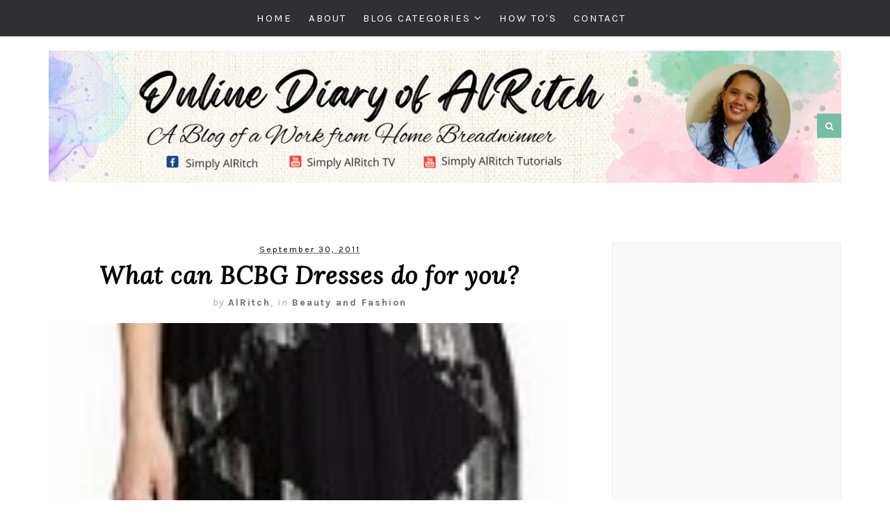

--- FILE ---
content_type: text/html; charset=UTF-8
request_url: https://www.onlinediaryofalritch.com/2011/09/
body_size: 50866
content:
<!DOCTYPE html>
<html class='v2' dir='ltr' xmlns='http://www.w3.org/1999/xhtml' xmlns:b='http://www.google.com/2005/gml/b' xmlns:data='http://www.google.com/2005/gml/data' xmlns:expr='http://www.google.com/2005/gml/expr'>
<head>
<link href='https://www.blogger.com/static/v1/widgets/335934321-css_bundle_v2.css' rel='stylesheet' type='text/css'/>
<meta content='width=device-width, initial-scale=1, maximum-scale=1' name='viewport'/>
<link href="//fonts.googleapis.com/css?family=Karla:400,400i,700%7CLora:400,400i,700%7CSatisfy" media="all" rel="stylesheet" type="text/css">
<link href='//maxcdn.bootstrapcdn.com/font-awesome/4.5.0/css/font-awesome.min.css' rel='stylesheet'/>
<!-- BEGIN SHAREAHOLIC CODE -->
<link as='script' href='https://cdn.shareaholic.net/assets/pub/shareaholic.js' rel='preload'/>
<meta content='23c0492ba73bab7a77b3438160885e33' name='shareaholic:site_id'/>
<script async='async' data-cfasync='false' src='https://cdn.shareaholic.net/assets/pub/shareaholic.js'></script>
<!-- END SHAREAHOLIC CODE -->
<script async='async' src='https://platform-api.sharethis.com/js/sharethis.js#property=6549ac87c430ac0012399f29&product=inline-share-buttons&source=platform' type='text/javascript'></script>
<meta content='text/html; charset=UTF-8' http-equiv='Content-Type'/>
<meta content='blogger' name='generator'/>
<link href='https://www.onlinediaryofalritch.com/favicon.ico' rel='icon' type='image/x-icon'/>
<link href='https://www.onlinediaryofalritch.com/2011/09/' rel='canonical'/>
<link rel="alternate" type="application/atom+xml" title="Online Diary of AlRitch - Atom" href="https://www.onlinediaryofalritch.com/feeds/posts/default" />
<link rel="alternate" type="application/rss+xml" title="Online Diary of AlRitch - RSS" href="https://www.onlinediaryofalritch.com/feeds/posts/default?alt=rss" />
<link rel="service.post" type="application/atom+xml" title="Online Diary of AlRitch - Atom" href="https://www.blogger.com/feeds/5843923689152174013/posts/default" />
<!--Can't find substitution for tag [blog.ieCssRetrofitLinks]-->
<meta content='A Blog of a Work at Home Breadwinner. Blogging anything under the sun since College Days.' name='description'/>
<meta content='https://www.onlinediaryofalritch.com/2011/09/' property='og:url'/>
<meta content='Online Diary of AlRitch' property='og:title'/>
<meta content='A Blog of a Work at Home Breadwinner. Blogging anything under the sun since College Days.' property='og:description'/>
<title>
September 2011 - Online Diary of AlRitch
</title>
<!-- Description and Keywords (start) -->
<meta content='AlRitch, Kentico, Kentico Philippines, Kentico CMS, Make Money Online, Work from Home, Buying Car Tips, Car Maintenance, Debt Management, Saving Tips, Selling Cars, Davao Blogger' name='keywords'/>
<!-- Description and Keywords (end) -->
<meta content='A Blog of a Work at Home Breadwinner. Blogging anything under the sun since College Days.' name='og:description'/>
<meta content='Online Diary of AlRitch' property='og:site_name'/>
<meta content='https://www.onlinediaryofalritch.com/' name='twitter:domain'/>
<meta content='September 2011' name='twitter:title'/>
<meta content='summary' name='twitter:card'/>
<meta content='September 2011' name='twitter:title'/>
<meta content='A Blog of a Work at Home Breadwinner. Blogging anything under the sun since College Days.' name='twitter:description'/>
<!-- Social Media meta tag need customer customization -->
<meta content='Facebook App ID here' property='fb:app_id'/>
<meta content='Facebook Admin ID here' property='fb:admins'/>
<meta content='@AlRitch' name='twitter:site'/>
<meta content='@AlRitch' name='twitter:creator'/>
<style id='page-skin-1' type='text/css'><!--
/*
-----------------------------------------------
Blogger Template Style
Name:        Jasmine
Author :     http://www.Templatesyard.com
License:     Premium Version
----------------------------------------------- */
/* Variable definitions
-----------------------
<Group description="Main Hover Color" selector="body">
<Variable name="maincolor" description="primary Color" type="color" default="#75BDA3" />
</Group>
<Group description="Main Text Color" selector="body">
<Variable name="textcolor" description="primary Color" type="color" default="#62717a" />
</Group>
-----------------------
*/
/*****************************************
reset.css
******************************************/
html, body, .section, .widget, div, span, applet, object, iframe,
h1, h2, h3, h4, h5, h6, p, blockquote, pre,
a, abbr, acronym, address, big, cite, code,
del, dfn, em, font, img, ins, kbd, q, s, samp,
small, strike, strong, sub, sup, tt, var,
dl, dt, dd, ol, ul, li,
fieldset, form, label, legend,
table, caption, tbody, tfoot, thead, tr, th, td, figure {    margin: 0;    padding: 0;}
html {   overflow-x: hidden;}
a {text-decoration:none;color:#000; font-weight:bold;}
article,aside,details,figcaption,figure,
footer,header,hgroup,menu,nav,section {     display:block;}
table {    border-collapse: separate;    border-spacing: 0;}
caption, th, td {    text-align: left;    font-weight: normal;}
blockquote:before, blockquote:after,
q:before, q:after {    content: "";}
.quickedit, .home-link{display:none;}
blockquote, q {    quotes: "" "";}
sup{    vertical-align: super;    font-size:smaller;}
code{    font-family: 'Courier New', Courier, monospace;    font-size:12px;    color:#272727;}
::selection {background:transparent; text-shadow:#000 0 0 2px;}
::-moz-selection {background:transparent; text-shadow:#000 0 0 2px;}
::-webkit-selection {background:transparent; text-shadow:#000 0 0 2px;}
::-o-selection {background:transparent; text-shadow:#000 0 0 2px;}
a img{	border: none;}
ol, ul { padding:0;  margin:0;  text-align: left;  }
ol li { list-style-type: decimal;  padding:0 0 5px;  }
ul li { list-style-type: disc;  padding: 0 0 5px;  }
ul ul, ol ol { padding: 0; }
#navbar-iframe, .navbar {   height:0px;   visibility:hidden;   display:none   }
.post-footer-line.post-footer-line-1, .post-footer-line.post-footer-line-2 , .post-footer-line.post-footer-line-3 {
display: none;
}
.feed-links {
display: none;
}
.item-control {
display: none !important;
}
h2.date-header, h4.date-header {display:none;margin:1.5em 0 .5em}
h1, h2, h3, h4, h5, h6 {
font-family: Lora, "Helvetica Neue", Arial, Helvetica, Verdana, sans-serif;
font-weight: normal;
color: #000;
}
blockquote {
padding: 8px;
background-color: #faebbc;
border-top: 1px solid #e1cc89;
border-bottom: 1px solid #e1cc89;
margin: 5px;
background-image: url(https://blogger.googleusercontent.com/img/b/R29vZ2xl/AVvXsEi2x0dx1YGj3c_jYseDKXzfuF7Z7WpIUVqdU7cXjvrz8c4f_bmemKlNamfmvocRHnU1u2adL5Et-U222IIyS6hj-Ae6VTP1JjR9-cJTtok3GYFNdZipCUaPa0l1C79lXqNkT-uqh2C3tF8/s1600/openquote1.gif);
background-position: top left;
background-repeat: no-repeat;
text-indent: 23px;
}
blockquote p{
display: block;
background-image: url(https://blogger.googleusercontent.com/img/b/R29vZ2xl/AVvXsEiEcQaG2EEMFYhyQ62ZVtmOmYQBoEM9xjMowTdirAPPmCztoO0wTTUoIbxnwyrxGRVE2QRYI6kLsgMYDTv-nK2cHY4GYXhvjnCUu5sVBFCrBQRTgGEtNraSZPF1P_Q-k3W8HILiLWTRRDQ/s1600/closequote1.gif);
background-repeat: no-repeat;
background-position: bottom right;
}
img {
max-width:100%;
verticle-align:middle;
}
a:hover {
color:#75BDA3;
}
body {
color: #333;
font-family: Karla, "Helvetica Neue", Arial, Helvetica, Verdana, sans-serif;
font-size: 14px;
font-weight: normal;
line-height: 21px;
background: #ffffff;
}
#outer-wrapper{max-width:100%;margin:0 auto;background-color:#FFF;box-shadow:0 0 5px RGBA(0, 0, 0, 0.2)}
.row{width:1140px}
#content-wrapper {
margin: 0 auto;
padding: 40px 0 80px;
overflow: hidden;
}
#main-wrapper {
float: left;
width: 67%;
max-width: 750px;
}
#sidebar-wrapper {
float: right;
width: 30%;
max-width: 330px;
}
/* ######## Header Css ######################### */
#header-wrapper {
}
#header-wrappers {
color: #000;
margin: 0 auto;
overflow: hidden;
padding:20px 0px;
position:relative;
text-align:center;
}
#header-inner {
background-position: left;
background-repeat: no;
}
.headerleft h1,
.headerleft h1 a,
.headerleft h1 a:hover,
.headerleft h1 a:visited {
color: #444;
font-size: 60px;
font-weight: bold;
line-height: 1.2em;
margin: 0;
padding: 0 0 5px;
text-decoration: none;
text-align:center;
font-family: 'Satisfy', cursive;
}
.headerleft h3 {
font-weight: 400;
margin: 0;
padding: 0;
}
.headerleft .description {
color: #3B3B3B;
margin: 0;
padding: 0 0 20px;
text-align:center;
font-style:italic;
}
.headerleft {
margin: 0;
padding: 0;
display:inline-block;
}
.headerleft img {
float: none;
margin: 0 auto;
height: auto;
}
.headerright {
margin: 0;
padding:0;
position: absolute;
top: 50%;
transform: translateY(-50%);
-webkit-transform: translateY(-50%);
-moz-transform: translateY(-50%);
right:0;
}
.headersocial {
position: absolute;
top: 50%;
transform: translateY(-50%);
-webkit-transform: translateY(-50%);
-moz-transform: translateY(-50%);
left: 0;
}
.top-bar-social {
float: left;
padding: 35px 0;
}
.top-bar-social li {
display: inline;
padding: 0;
float: left;
margin-right: 5px;
;
}
.top-bar-social .widget ul {
padding: 0;
}
.top-bar-social .LinkList ul {
text-align: center;
}
.top-bar-social #social a {
display: block;
width: 35px;
height: 35px;
line-height: 35px;
font-size: 15px;
color: #fff;
background:#75BDA3;
transition: background 0.3s linear;
-moz-transition: background 0.3s linear;
-webkit-transition: background 0.3s linear;
-o-transition: background 0.3s linear;
}
.top-bar-social #social a:before {
display: inline-block;
font: normal normal normal 22px/1 FontAwesome;
font-size: inherit;
font-style: normal;
font-weight: 400;
-webkit-font-smoothing: antialiased;
-moz-osx-font-smoothing: grayscale;
}
.top-bar-social .bloglovin:before, .bottom-bar-social .bloglovin:before{content:"\f004"}
.top-bar-social .facebook:before, .bottom-bar-social .facebook:before{content:"\f09a"}
.top-bar-social .twitter:before, .bottom-bar-social .twitter:before{content:"\f099"}
.top-bar-social .gplus:before, .bottom-bar-social .gplus:before{content:"\f0d5"}
.top-bar-social .rss:before, .bottom-bar-social .rss:before{content:"\f09e"}
.top-bar-social .youtube:before, .bottom-bar-social .youtube:before{content:"\f167"}
.top-bar-social .skype:before, .bottom-bar-social .skype:before{content:"\f17e"}
.top-bar-social .stumbleupon:before, .bottom-bar-social .stumbleupon:before{content:"\f1a4"}
.top-bar-social .tumblr:before, .bottom-bar-social .tumblr:before{content:"\f173"}
.top-bar-social .vine:before, .bottom-bar-social .vine:before{content:"\f1ca"}
.top-bar-social .stack-overflow:before, .bottom-bar-social .stack-overflow:before{content:"\f16c"}
.top-bar-social .linkedin:before, .bottom-bar-social .linkedin:before{content:"\f0e1"}
.top-bar-social .dribbble:before, .bottom-bar-social .dribbble:before{content:"\f17d"}
.top-bar-social .soundcloud:before, .bottom-bar-social .soundcloud:before{content:"\f1be"}
.top-bar-social .behance:before, .bottom-bar-social .behance:before{content:"\f1b4"}
.top-bar-social .digg:before, .bottom-bar-social .digg:before{content:"\f1a6"}
.top-bar-social .instagram:before, .bottom-bar-social .instagram:before{content:"\f16d"}
.top-bar-social .pinterest:before, .bottom-bar-social .pinterest:before{content:"\f0d2"}
.top-bar-social .delicious:before, .bottom-bar-social .delicious:before{content:"\f1a5"}
.top-bar-social .codepen:before, .bottom-bar-social .codepen:before{content:"\f1cb"}
.top-bar-social .email:before, .bottom-bar-social .email:before{content:"\f0e0"}
.top-bar-social ul#social a:hover {
background: #444;
}
#search-bar {
float: right;
display: inline;
position: relative;
}
.header-search {
display: block;
width: 35px;
height: 35px;
line-height: 35px;
font-size: 15px;
color: #fff;
background: #75BDA3;
}
.header-search i {
font-style: normal;
font-size: 13px;
cursor: pointer;
}
.header-search .fa-times.active, .fa-search {
display: inline-block;
}
.header-search .fa-times,.fa-search.active {
display: none;
}
.search-form {
display: none;
padding: 15px;
height: 35px;
background: #fafafa;
z-index: 9999;
}
.search-form input {
border: 1px solid #e9e9e9;
height: 36px;
width: 100%;
box-sizing: border-box;
padding-left: 10px;
}
.search-form button {
border: none;
border-radius: 3px;
color: #ffffff;
cursor: pointer;
font-size: 14px;
height: 36px;
width: 36px;
position: relative;
background: #ff6644;
}
.iconheader {
position: relative;
float: right;
}
.iconheader a i {
font-size: 18px;
line-height: 80px;
margin-left: 10px;
color: #999;
}
.iconheader a i:hover {
color:#E80007;
}
/* ######## Navigation Menu Css ######################### */
.selectnav {
display:none;
}
.tm-menu {
font-weight: 400;
margin: 0 auto;
border-bottom: 1px rgba(230, 230, 230, 0.7) solid;
background-color: #303032;
}
ul#nav1 {
list-style: none;
margin: 0;
padding: 0;
text-align: center;
}
#menu .widget {
display: none;
}
#menu {
height: 52px;
position: relative;
text-align: center;
z-index: 15;
margin:0 auto;
}
#menu ul > li {
position: relative;
vertical-align: middle;
display: inline-block;
padding: 0;
margin: 0;
transition: background .3s
}
#menu ul > li:hover > a {
color: #75BDA3
}
#menu ul > li > a {
color: #fff;
font-size: 15px;
line-height: 52px;
display: inline-block;
text-transform: uppercase;
text-decoration: none;
font-weight: normal;
letter-spacing: 2px;
margin: 0;
padding: 0 12px;
transition: color .3s;
}
#menu ul > li:first-child > a {
padding-left: 0
}
#menu ul > li > ul > li:first-child > a {
padding-left: 12px
}
#menu ul > li > ul {
position: absolute;
background: #fff;
border: 1px solid;
border-bottom: none;
border-color: #e5e5e5;
top: 100%;
left: 0;
min-width: 180px;
padding: 0;
z-index: 99;
margin-top: 0;
visibility: hidden;
opacity: 0;
-webkit-transform: translateY(10px);
-moz-transform: translateY(10px);
transform: translateY(10px)
}
#menu ul > li > ul > li > ul {
position: absolute;
top: 0;
left: 180px;
width: 180px;
background: #fff;
z-index: 99;
margin-top: 0;
margin-left: 0;
padding: 0;
border-left: 1px solid #e5e5e5;
visibility: hidden;
opacity: 0;
-webkit-transform: translateY(10px);
-moz-transform: translateY(10px);
transform: translateY(10px)
}
#menu ul > li > ul > li {
display: block;
float: none;
text-align: left;
position: relative;
border-bottom: 1px solid;
border-top: none;
border-color: #e5e5e5;
}
#menu ul > li > ul > li:hover {
background-color: rgba(255, 255, 255, 0.03)
}
#menu ul > li > ul > li a {
font-size: 11px;
display: block;
color: #827E79;
line-height: 35px;
text-transform: uppercase;
text-decoration: none;
margin: 0;
padding: 0 12px;
border-right: 0;
border: 0
}
#menu ul > li.parent > a:after {
content: '\f107';
font-family: FontAwesome;
float: right;
margin-left: 5px
}
#menu ul > li:hover > ul,
#menu ul > li > ul > li:hover > ul {
opacity: 1;
visibility: visible;
-webkit-transform: translateY(0);
-moz-transform: translateY(0);
transform: translateY(0)
}
#menu ul > li > ul > li.parent > a:after {
content: '\f105';
float: right
}
#menu ul ul {
transition: all .3s ease
}
/* ######## Slider Css ######################### */
.feat-slider-wrap {
position: relative;
margin: 0 auto;
}
.ty-slide-show {
margin: 0 auto;
}
.ty-slide-show ul {
padding:0;
list-style:none;
}
.ty-slide-show li {
list-style:none;
padding:0;
}
.ty-slide .ty-wow {
overflow: hidden;
border-bottom: 1px solid #F5F5F5;
padding: 0;
position:relative;
}
.ty-slide .ty-thumb-bonos img {
position: relative;
float: left;
margin: 0!important;
width: 100%;
height: 550px;
overflow: hidden;
display: block;
vertical-align: middle;
object-fit:cover;
}
.ty-slide .ty-slide-con {
position: absolute;
top: 0;
text-align: center;
display: table;
width: 100%;
height: 550px;
z-index: 2;
box-sizing: border-box;
text-align: center;
-webkit-transition: all 0.2s ease-in-out;
-moz-transition: all 0.2s ease-in-out;
-ms-transition: all 0.2s ease-in-out;
-o-transition: all 0.2s ease-in-out;
transition: all 0.2s ease-in-out;
}
.ty-slide .ty-slide-con-tab {
display: table-cell;
vertical-align: middle;
}
.ty-slide .ty-slide-con-cell {
position: relative;
width: 80%;
margin: 0 auto;
padding: 20px 10px;
}
.ty-slide .ty-bonos-entry {
line-height: 0;
margin: 15px 0;
padding: 0 15px;
box-sizing: border-box;
}
.ty-slide .ty-bonos-entry a {
color: #fff;
font-weight: 400;
letter-spacing: 1px;
text-transform: capitalize;
font-style: italic;
font-family: Lora;
font-size: 34px;
line-height: 34px;
-webkit-transition: all 0.2s ease-in-out;
-moz-transition: all 0.2s ease-in-out;
-ms-transition: all 0.2s ease-in-out;
-o-transition: all 0.2s ease-in-out;
transition: all 0.2s ease-in-out;
}
.ty-slide .ty-bonos-entry a:hover {
}
.yard-auth-ty {
}
.yard-auth-ty,
.ty-time {
color: #bdbdbd;
font-size: 12px;
font-weight: 400;
'Merriweather', serif
}
.ty-slide-con-inner {
width: 50%;
margin: 0 auto;
padding: 30px 0;
opacity: .75;
background: #000;
box-sizing: border-box;
position:relative;
}
.ty-cat a, .ty-read a {
display: inline-block;
background-color: #75BDA3;
color: #fff;
height: 20px;
line-height: 20px;
padding: 0 6px;
font-size: 11px;
text-transform: uppercase;
border-radius: 2px;
}
.owl-carousel,.owl-carousel .owl-item{-webkit-tap-highlight-color:transparent;position:relative}.owl-carousel{display:none;width:100%;z-index:1;overflow:hidden;}.owl-carousel .owl-stage{position:relative;-ms-touch-action:pan-Y;-moz-backface-visibility:hidden}.owl-carousel .owl-stage:after{content:".";display:block;clear:both;visibility:hidden;line-height:0;height:0}.owl-carousel .owl-stage-outer{position:relative;overflow:hidden;-webkit-transform:translate3d(0,0,0)}.owl-carousel .owl-item,.owl-carousel .owl-wrapper{-webkit-backface-visibility:hidden;-moz-backface-visibility:hidden;-ms-backface-visibility:hidden;-webkit-transform:translate3d(0,0,0);-moz-transform:translate3d(0,0,0);-ms-transform:translate3d(0,0,0)}.owl-carousel .owl-item{min-height:1px;float:left;-webkit-backface-visibility:hidden;-webkit-touch-callout:none}.owl-carousel .owl-item img{display:block;width:100%}.owl-carousel .owl-dots.disabled,.owl-carousel .owl-nav.disabled{display:none}.no-js .owl-carousel,.owl-carousel.owl-loaded{display:block}.owl-carousel .owl-dot,.owl-carousel .owl-nav .owl-next,.owl-carousel .owl-nav .owl-prev{cursor:pointer;cursor:hand;-webkit-user-select:none;-khtml-user-select:none;-moz-user-select:none;-ms-user-select:none;user-select:none}.owl-carousel.owl-loading{opacity:0;display:block}.owl-carousel.owl-hidden{opacity:0}.owl-carousel.owl-refresh .owl-item{visibility:hidden}.owl-carousel.owl-drag .owl-item{-webkit-user-select:none;-moz-user-select:none;-ms-user-select:none;user-select:none}.owl-carousel.owl-grab{cursor:move;cursor:grab}.owl-carousel.owl-rtl{direction:rtl}.owl-carousel.owl-rtl .owl-item{float:right}.owl-carousel .animated{animation-duration:1s;animation-fill-mode:both}.owl-carousel .owl-animated-in{z-index:0}.owl-carousel .owl-animated-out{z-index:1}.owl-carousel .fadeOut{animation-name:fadeOut}@keyframes fadeOut{0%{opacity:1}100%{opacity:0}}.owl-height{transition:height .5s ease-in-out}.owl-carousel .owl-item .owl-lazy{opacity:0;transition:opacity .4s ease}.owl-carousel .owl-item img.owl-lazy{transform-style:preserve-3d}.owl-carousel .owl-video-wrapper{position:relative;height:100%;background:#000}.owl-carousel .owl-video-play-icon{position:absolute;height:80px;width:80px;left:50%;top:50%;margin-left:-40px;margin-top:-40px;background:url(owl.video.play.png) no-repeat;cursor:pointer;z-index:1;-webkit-backface-visibility:hidden;transition:transform .1s ease}.owl-carousel .owl-video-play-icon:hover{-ms-transform:scale(1.3,1.3);transform:scale(1.3,1.3)}.owl-carousel .owl-video-playing .owl-video-play-icon,.owl-carousel .owl-video-playing .owl-video-tn{display:none}.owl-carousel .owl-video-tn{opacity:0;height:100%;background-position:center center;background-repeat:no-repeat;background-size:contain;transition:opacity .4s ease}.owl-carousel .owl-video-frame{position:relative;z-index:1;height:100%;width:100%}
.owl-theme .owl-dots,.owl-theme .owl-nav{text-align:center;-webkit-tap-highlight-color:transparent}.owl-theme .owl-nav{margin-top:10px}.owl-theme .owl-nav [class*=owl-]{color:#FFF;font-size:14px;margin:5px;padding:4px 7px;background:#D6D6D6;display:inline-block;cursor:pointer;border-radius:3px}.owl-theme .owl-nav [class*=owl-]:hover{background:#869791;color:#FFF;text-decoration:none}.owl-theme .owl-nav .disabled{opacity:.5;cursor:default}.owl-theme .owl-nav.disabled+.owl-dots{margin-top:10px}.owl-theme .owl-dots .owl-dot{display:inline-block;zoom:1}.owl-theme .owl-dots .owl-dot span{width:10px;height:10px;margin:5px 7px;background:#D6D6D6;display:block;-webkit-backface-visibility:visible;transition:opacity .2s ease;border-radius:30px}.owl-theme .owl-dots .owl-dot.active span,.owl-theme .owl-dots .owl-dot:hover span{background:#869791}
.owl-prev, .owl-next {
top: 0;
color: #fff;
font-family: FontAwesome;
position: absolute;
background:#75BDA3;
z-index: 1;
display: block;
cursor: pointer;
padding: 10px;
text-align: center;
overflow: hidden;
transition: all .2s linear;
-moz-transition: all .2s linear;
-webkit-transition: all .2s linear;
-o-transition: all .2s linear;
}
.owl-prev:before {
content: '\f104';
font-family: fontawesome;
}
.owl-next:before {
content: '\f105';
font-family: fontawesome;
}
.owl-next {
right: -100px;
}
.owl-prev {
left: -100px;
}
.ty-slide:hover .owl-prev {
left:0;
}
.ty-slide:hover .owl-next {
right:0;
}
/* ######## Sidebar Css ######################### */
.sidebar .widget {
margin-bottom: 20px;
position: relative;
clear:both;
border: 1px solid rgba(0,0,0,0.05);
background:#fafafa;
}
.sidebar .widget-content {
position: relative;
}
.sidebar h2 {
color: #000;
font-size: 20px;
padding: 5px 20px;
font-weight: 400;
letter-spacing: 1.5px;
text-transform: capitalize;
font-style: italic;
position: relative;
text-align: center;
z-index: 1;
}
.sidebar .widget > h2:after {
content: '';
position: absolute;
bottom: 0;
left: 50%;
width: 40px;
height: 2px;
background: #000;
margin-left: -20px;
}
.sidebar ul,.sidebar li{
list-style-type:none;
margin:0;
padding:0;
}
#sidebar .widget-content {
padding: 20px 15px 10px;
}
/* ######## Post Css ######################### */
article {
padding: 0;
}
.post-outer {
padding: 0 0 10px;
margin:0 0 20px;
border-bottom: 1px rgba(230, 230, 230, 0.7) solid;
}
.post {
display: block;
overflow: hidden;
word-wrap: break-word;
background: #ffffff;
}
.post h2 {
margin-bottom: 12px;
font-size: 35px;
font-weight: 400;
font-style: italic;
line-height: 1.2;
}
.post h2 a {
color: #000;
letter-spacing: 1px;
}
.post h2 {
margin: 0 0 10px;
padding: 0;
}
.retitle h2 {
margin: 8px 0;
display: block;
}
.post-body {
margin: 0px;
padding:10px;
font-size: 14px;
line-height: 26px;
box-sizing:border-box;
}
.block-image {
float: none;
width: 100%;
height: 400px;
}
.block-image .thumb {
width: 100%;
height: 400px;
position: relative;
display: block;
overflow: hidden;
}
.block-image .thumb .post-thumb {
width: 100%;
height: 400px;
display: block;
transition: all .3s ease-out!important;
-webkit-transition: all .3s ease-out!important;
-moz-transition: all .3s ease-out!important;
-o-transition: all .3s ease-out!important;
}
.date-header {
color: #bdbdbd;
display: block;
font-size: 12px;
font-weight: 400;
line-height: 1.3em;
margin: 0!important;
padding: 0;
}
.date-header a {
color: #bdbdbd;
}
.post-header {
padding: 10px;
text-align:center;
}
.post-header h1 {
line-height: 100%;
font-size:35px;
font-weight: 400;
font-style: italic;
color: #333;
letter-spacing: 1px;
}
.post-head {
margin: 0 0 10px;
}
.post-home-head {
text-align:center;
padding: 0 0 20px;
}
.date-meta .published {
color: #000;
font-weight: normal;
letter-spacing: 2px;
font-size: 12px;
}
#meta-post {
color: #9d9d9d;
font-weight: normal;
letter-spacing: 2px;
font-size: 14px;
}
#meta-post a {
color:#62717a;
}
.post-meta {
color: #bdbdbd;
display: block;
font-size: 13px;
font-weight: 400;
line-height: 21px;
margin: 0;
padding: 0;
}
.post-meta a, .post-meta i {
color: #CBCBCB;
}
.post-timestamp {
margin-left: 5px;
}
.label-head {
margin-left: 5px;
}
.label-head a {
padding-left: 2px;
}
.resumo {
margin-top: 10px;
color: #000;
text-align:justify;
}
.resumo span {
display: block;
margin-bottom: 8px;
font-size: 16px;
line-height: 31px;
}
.post img {
max-width: 100%;
padding: 10px 0;
position: relative;
margin:0 auto;
height: auto;
}
.post h3 {
font-size: 18px;
margin-top: 20px;
margin-bottom: 10px;
line-height: 1.1;
}
.readmore {
margin: 0;
padding: 0;
display: inline-block;
}
.readmore a {
border-radius: 1px;
text-transform: uppercase;
color: #62717a;
border: 2px solid #424242;
letter-spacing: 2px;
font-weight: 700;
font-size: 12px;
padding: 8px 15px;
display: inline-block;
position:relative;
text-transform: uppercase;
-webkit-transition: all 0.2s ease-in-out;
-moz-transition: all 0.2s ease-in-out;
-ms-transition: all 0.2s ease-in-out;
-o-transition: all 0.2s ease-in-out;
transition: all 0.2s ease-in-out;
}
.readmore a:before {
border-left: 10px solid transparent!important;
border-top: 10px solid #333;
content: "";
height: 0;
width: 0;
position: absolute;
right: 0;
top: 0;
-webkit-transition: all 0.2s ease-in-out;
-moz-transition: all 0.2s ease-in-out;
-ms-transition: all 0.2s ease-in-out;
-o-transition: all 0.2s ease-in-out;
transition: all 0.2s ease-in-out;
}
.readmore a:after {
border-left: 0!important;
border-top: 0;
border-right: 10px solid transparent!important;
border-bottom: 10px solid #333;
bottom: 0;
left: 0;
right: auto;
top: auto;
content: "";
height: 0;
width: 0;
position: absolute;
-webkit-transition: all 0.2s ease-in-out;
-moz-transition: all 0.2s ease-in-out;
-ms-transition: all 0.2s ease-in-out;
-o-transition: all 0.2s ease-in-out;
transition: all 0.2s ease-in-out;
}
.readmore a:hover {
border-color:#75BDA3;
color:#75BDA3;
}
.readmore a:hover:before, .readmore a:hover:after {
border-color:#75BDA3
}
.second-meta {
text-align: center;
padding: 20px 0 0;
color: #9d9d9d;
font-weight: normal;
letter-spacing: 2px;
font-size: 14px;
position:relative;
}
.second-meta-top {
position:relative;
margin: 0 0 15px;
}
.second-meta-top  a {
color:#62717a;
}
.second-meta-top .post-comment-link {
position: absolute;
top: 50%;
transform: translateY(-50%);
-webkit-transform: translateY(-50%);
-moz-transform: translateY(-50%);
left: 0;
}
.index .sharing-meta, .archive .sharing-meta {
padding:0;
position: absolute;
top: 50%;
transform: translateY(-50%);
-webkit-transform: translateY(-50%);
-moz-transform: translateY(-50%);
right: 0;
}
.sharing-meta {
position: relative;
padding: 25px 0;
text-align: center;
}
.item .social-share-icons:before, .item .social-share-icons:after {
border-top: 1px solid #dadada;
display: block;
height: 1px;
content: " ";
width: 25%;
position: absolute;
left: 0;
top: 40px;
margin-left: 10%;
margin-right: 10%;
}
.item .social-share-icons:after {
right: 0;
left: auto;
}
.index .sharing-meta .social-share-icons, .archive .social-share-icons{
float: right;
text-align: center;
}
.social-share-icons a {
background: #444;
color: #fff;
display: inline-block;
font-size: 16px;
width: 30px;
height: 30px;
line-height: 30px;
margin: 0 6px 0px;
-webkit-border-radius: 100%;
-moz-border-radius: 100%;
border-radius: 100%;
-webkit-transition: all 0.2s ease-in-out;
-moz-transition: all 0.2s ease-in-out;
-ms-transition: all 0.2s ease-in-out;
-o-transition: all 0.2s ease-in-out;
transition: all 0.2s ease-in-out;
}
.social-share-icons a:hover {
background:#75BDA3;
}
.comment-link {
white-space: normal;
}
.comment-form {
overflow:hidden;
}
iframe.blogger-iframe-colorize,
iframe.blogger-comment-from-post {
height: 283px!important
}
.comments-title {
position: relative;
clear: both;
z-index: 1;
margin: 0;
line-height: 33px
}
.comments-title h2 {
display: inline-block;
position: relative;
background-color: #fff;
color: #1c1c1c;
font-size: 18px;
letter-spacing: -.4px;
text-transform: uppercase;
font-weight: 700;
z-index: 1;
margin: 0;
padding-right: 15px
}
.comments-title:after {
content: "";
position: absolute;
z-index: 0;
top: 14px;
left: 0;
width: 100%;
height: 5px;
background-color: #F5F5F5
}
.blogger-tab {
display: block
}
.comments {
clear: both;
margin: 0;
color: #1c1c1c;
background: #ffffff;
padding: 10px 25px;
}
.comments .comments-content .comment-thread ol li {
list-style: none;
}
.comments h4 {
font-weight: 400;
font-size: 12px;
font-style: italic;
padding-top: 1px;
margin-bottom:10px;
}
.comments .comments-content {
margin: 0;
padding: 0
}
.comments .comments-content .comment {
margin-bottom: 0;
padding-bottom: 8px
}
.comments .comments-content .comment:first-child {
padding-top: 0
}
.facebook-tab,
.fb_iframe_widget_fluid span,
.fb_iframe_widget iframe {
width: 100%!important
}
.comments .item-control {
position: static
}
.comments .avatar-image-container {
float: left;
overflow: hidden;
position: absolute
}
.comments .avatar-image-container,
.comments .avatar-image-container img {
height: 45px;
max-height: 45px;
width: 45px;
max-width: 45px;
border-radius: 0
}
.comments .comment-block {
overflow: hidden;
padding: 0 0 10px
}
.comments .comment-block,
.comments .comments-content .comment-replies {
margin-left: 60px;
margin-top: 0
}
.comments .comments-content .inline-thread {
padding: 0
}
.comments .comment-actions {
float: left;
width: 100%;
position: relative;
margin: 0
}
.comments .comments-content .comment-header {
font-size: 14px;
display: block;
overflow: hidden;
clear: both;
margin: 0 0 3px;
padding: 0 0 5px;
border-bottom: 1px dotted #f5f5f5
}
.comments .comments-content .user {
font-style: normal;
font-weight: 500;
display: block;
font-size: 16px
}
.comments .comments-content .icon.blog-author {
display: none
}
.comments .comments-content .comment-content {
float: left;
text-align: left;
font-size: 13px;
line-height: 1.4em;
color: #656565
}
.comments .comment .comment-actions a {
margin-right: 5px;
padding: 2px 5px;
color: #fff;
font-weight: 400;
background-color: #000;
font-size: 10px
}
.comments .comment .comment-actions a:hover {
color: #fff;
background-color: #e9ccd1;
text-decoration: none
}
.comments .comments-content .datetime {
color: #999;
float: left;
font-size: 11px;
position: relative;
font-style: italic;
margin: 2px 0 0;
display: block
}
.comments .comments-content .datetime:before {
content: '\f017';
font-family: fontawesome;
font-style: normal;
margin-right: 3px
}
.comments .comments-content .comment-header a {
color: inherit
}
.comments .comments-content .comment-header a:hover {
color: #e9ccd1
}
.comments .thread-toggle {
margin-bottom: 4px
}
.comments .thread-toggle .thread-arrow {
height: 7px;
margin: 0 3px 2px 0
}
.comments .thread-expanded {
padding: 8px 0 0
}
.comments .comments-content .comment-thread {
margin: 0
}
.comments .continue a {
padding: 0 0 0 60px;
font-weight: 400
}
.comments .comments-content .loadmore.loaded {
margin: 0;
padding: 0
}
.comments .comment-replybox-thread {
margin: 0
}
#related-posts {
float: left;
width: auto;
}
#blog-pager {
clear: both;
text-align: center;
padding: 15px 0;
background: #ffffff;
color: #4d4d4d;
}
.displaypageNum a,
.showpage a,
.pagecurrent, .blog-pager-older-link, .blog-pager-newer-link {
padding: 5px 13px;
margin-right: 8px;
color: #000;
display: inline-block;
line-height: 20px;
-moz-border-radius: 2px;
-webkit-border-radius: 2px;
border-radius: 2px;
margin-top: 10px;
}
.displaypageNum a:hover,
.showpage a:hover,
.pagecurrent, .blog-pager-older-link:hover, .blog-pager-newer-link:hover {
background: #000;
text-decoration: none;
color: #fff;
}
#blog-pager .showpage,
#blog-pager {
padding: 5px 10px;
font: normal 13px arial;
text-align: center;
color: #000;
float: center;
}
.showpageOf {
display: none!important;
overflow: hidden;
}
#blog-pager .pages {
margin: 10px 0;
border: none;
}
/* ######## Related Post widget Css ######################### */
#related-posts a {
}
#related-posts h4 {
margin-top: 10px;
background: none;
font: 14px Karla, "Helvetica Neue", Arial, Helvetica, Verdana, sans-serif;
padding: 3px;
color: #62717a;
text-transform: uppercase;
font-weight: normal;
letter-spacing: 2px;
}
#related-posts .related_img {
margin: 0;
object-fit: cover;
width: 100%;
height: 100px;
-webkit-border-radius: 5px;
-moz-border-radius: 5px;
border-radius: 5px;
}
#related-title {
color: #333;
text-align: center;
text-transform: capitalize;
padding: 0px 5px 10px;
font-size: 12px;
}
.ty-re-li {
float: left;
display: inline-block;
width: 23.4%;
margin-right: 15px;
}
.ty-relate .ty-re-li:nth-child(4) {
margin-right: 0;
}
/*****************************************
Footer Bottom CSS
******************************************/
#lower {
margin:auto;
padding: 0px 0px 10px 0px;
width: 100%;
background:#303032;
}
#lower-wrapper {
margin:auto;
padding: 20px 0px 20px 0px;
}
#lowerbar-wrapper {
float: left;
margin: 0px 5px auto;
padding-bottom: 20px;
width: 32%;
text-align: justify;
color:#ddd;
line-height: 1.6em;
word-wrap: break-word;
overflow: hidden;
max-width: 375px;
}
.lowerbar {margin: 0; padding: 0;}
.lowerbar .widget {margin: 0; padding: 10px 20px 0px 20px;box-sizing:border-box;clear:both;}
.lowerbar .widget .widget-title {
margin:0 0 10px 0;
padding: 0;
position: relative;
border-bottom: 1px solid #ddd;
transition: all .5s ease-out;
}
.lowerbar h2 {
padding: 12px 0;
display: inline-block;
color: #fff;
font-size: 18px;
font-weight: 400;
text-transform: capitalize;
font-style:italic;
}
.lowerbar ul {
margin: 0 auto;
padding: 0;
list-style-type: none;
}
.lowerbar li {
display:block;
line-height: 1.6em;
margin-left: 0 !important;
list-style-type: none;
}
.lowerbar li a {
text-decoration:none; color: #DBDBDB;
}
.lowerbar li a:hover {
}
.lowerbar li:hover {
}
.lowerbar .PopularPosts ul li a, .lowerbar, .lowerbar .ty-bonus .ty-bonos-entry a, .lowerbar .tyard-komet a  {
color:#fff;
}
.lowerbar .PopularPosts .widget-content ul li {
border-bottom: 1px solid rgb(51, 51, 51);
border-top: 0;
}
.lowerbar .ty-bonus .ty-wow {
border-bottom: 1px solid rgb(51, 51, 51);
border-top: 0;
}
.lowerbar .PopularPosts .widget-content ul li:last-child {
border: 0;
}
.lowerbar .widget-content {
padding: 10px 0;
}
.contact-form-name, .contact-form-email, .contact-form-email-message, .contact-form-widget {
max-width: none;
}
.contact-form-name, .contact-form-email, .contact-form-email-message {
background-color: #EBEBEB;
border: 1px solid #ccc;
}
.contact-form-widget .form {
}
.contact-form-button-submit {
max-width: none;
width: 100%;
height: 35px;
border:0;
background-image: none;
background-color: #75BDA3 !important;
cursor: pointer;
font-style: normal;
font-weight: 400;
margin-top: 10px;
}
.contact-form-name:focus, .contact-form-email:focus, .contact-form-email-message:focus {
border: 0;
box-shadow: none;
}
.contact-form-name:hover, .contact-form-email:hover, .contact-form-email-message:hover {
border: 0;
}
.contact-form-button-submit:hover {
background-color: #2de09f;
background-image: none;
border: 0;
}
/* ######## Instagram widget Css ######################### */
.insta-wrap {
padding: 0;
text-align: center;
}
.insta-wrap h2 {
display:none;
}
.instag ul.thumbnails > li {
width:32% !important;
}
.instag ul.thumbnails > li img:hover {
opacity:.8;
}
.instag ul li {
margin:0;
padding-bottom:0;
border-bottom:none;
}
#instafeed {
width: 100%;
display: block;
margin: 0;
padding: 0;
line-height: 0
}
#instafeed img {
height: auto;
width: 100%
}
#instafeed a {
padding: 0;
margin: 0;
display: inline-block;
position: relative
}
#instafeed li {
width: 16.666%;
display: inline-block;
margin: 0!important;
padding: 0!important;
background: #fff;
border: 0
}
#instafeed .insta-likes {
width: 100%;
height: 100%;
margin-top: -100%;
opacity: 0;
text-align: center;
letter-spacing: 1px;
background: rgba(255, 255, 255, 0.4);
position: absolute;
text-shadow: 2px 2px 8px #fff;
font: normal 400 11px Roboto, sans-serif;
color: #222;
line-height: normal;
transition: all .35s ease-out;
-o-transition: all .35s ease-out;
-moz-transition: all .35s ease-out;
-webkit-transition: all .35s ease-out
}
#instafeed a:hover .insta-likes{opacity:1}
.featureinsta {
margin: auto;
position: relative;
transition: all 1s ease;
height: auto;
overflow: hidden;
}
/* ######## Footer Css ######################### */
#ty_footer {
background: #75BDA3;
color: #fff;
font-weight: normal;
letter-spacing: 2px;
padding: 25px 0px;
}
.copy-container {
margin: 0 auto;
overflow: hidden;
}
.ty_footer_copyright a {
color:#fff;
}
.ty_footer_copyright {
text-align: center;
}
#foot-header-inner {
display: block;
clear: both;
padding: 15px 0;
}
#foot-header-inner a {
display: inline-block;
}
.post-author-widget, .post-author-widget h2 {
display: none;
visibility: hidden;
}
.ty-author-box {
border: 1px solid #f2f2f2;
background: #f8f8f8;
overflow: hidden;
padding: 10px;
margin: 10px 0;
}
.ty-author-box img {
float: left;
margin-right: 10px;
border-radius: 50%;
}
.ty-author-box p {
padding: 0 10px 10px;
-webkit-margin-before: 0;
-webkit-margin-after: 0;
}
.ty-author-box b {
font-weight: 700;
font-style: normal;
letter-spacing: 1px;
font-size: 20px;
}
#adwidegt1 .widget {
width: 728px;
max-height: 90px;
padding: 0;
margin: 0px auto 15px !important;
max-width: 100%;
box-sizing: border-box;
}
#adwidegt2 .widget {
width: 728px;
max-height: 90px;
padding: 0;
margin: 0px auto 15px !important;
max-width: 100%;
box-sizing: border-box;
}
#adwidegt1 .widget h2, #adwidegt2 .widget h2 {
display:none;
}
/* ######## Custom Widgets Css ######################### */
.BlogArchive ul li {
margin-bottom: 7px !important;
padding-bottom: 7px;
}
.BlogArchive ul li:last-child {
margin-bottom: 0;
padding-bottom: 0;
border-bottom: none;
}
.BlogArchive ul li a {
color:#62717a;
}
.BlogArchive ul li a:hover {
color:#75BDA3;
}
.BlogArchive .zippy {
color:#75BDA3;
}
.BlogArchive .post-count-link {
font-weight:600;
}
.BlogArchive ul .posts a {
}
.PopularPosts .item-thumbnail {
margin: 0 15px 0 0;
width: 80px;
height: 60px;
float: left;
overflow: hidden;
position: relative
}
.PopularPosts .item-thumbnail a {
position: relative;
display: block;
overflow: hidden;
line-height: 0
}
.PopularPosts ul li img {
width: 90px;
height: 65px;
object-fit: cover;
padding: 0;
}
.PopularPosts .widget-content ul li {
overflow: hidden;
padding: 10px 0;
border-top: 1px solid #f2f2f2
}
.sidebar .PopularPosts .widget-content ul li:first-child,
#sidetabs .PopularPosts .widget-content ul li:first-child,
.featured-widget ul li:first-child {
padding-top: 0;
border-top: 0
}
.sidebar .PopularPosts .widget-content ul li:last-child,
.sidebar .custom-widget li:last-child,
.tab-widget .PopularPosts .widget-content ul li:last-child,
.tab-widget .custom-widget li:last-child {
padding-bottom: 0
}
.PopularPosts ul li a {
color: #333333;
font-weight: 600;
font-size: 14px;
line-height: 1.4em;
}
.PopularPosts ul li a:hover {
color: #75BDA3
}
.PopularPosts .item-title {
margin: 0 0 4px;
padding: 0;
line-height: 0
}
.item-snippet {
display: none;
font-size: 0;
padding-top: 0
}
.PopularPosts ul {
counter-reset: popularcount;
margin: 0;
padding: 0;
}
.item-meta {
font-size: 12px;
color: #bdbdbd;
}
.sidebar .FollowByEmail > h3.title,
.sidebar .FollowByEmail .title-wrap {
margin-bottom: 0
}
.FollowByEmail td {
width: 100%;
float: left;
box-sizing: border-box
}
.FollowByEmail .follow-by-email-inner .follow-by-email-submit {
margin-left: 0;
width: 100%;
border-radius: 0;
height: 30px;
font-size: 11px;
color: #fff;
background-color: #75BDA3;
font-family: inherit;
text-transform: uppercase;
font-weight: 700;
letter-spacing: 1px
}
.FollowByEmail .follow-by-email-inner .follow-by-email-submit:hover {
background-color: #2de09f
}
.FollowByEmail .follow-by-email-inner .follow-by-email-address {
padding-left: 10px;
height: 30px;
border: 1px solid #FFF;
margin-bottom: 5px;
box-sizing: border-box;
font-size: 11px;
font-family: inherit
}
.FollowByEmail .follow-by-email-inner .follow-by-email-address:focus {
border: 1px solid #FFF
}
.FollowByEmail .widget-content {
background-color: #2b2b2b;
box-sizing: border-box;
padding: 10px
}
.FollowByEmail .widget-content:before {
content: "Enter your email address to subscribe to this blog and receive notifications of new posts by email.";
font-size: 14px;
color: #f2f2f2;
line-height: 1.4em;
margin-bottom: 5px;
display: block;
padding: 0 2px
}
.cloud-label-widget-content {
display: inline-block;
text-align: left;
}
.cloud-label-widget-content .label-size {
display: inline-block;
float: left;
font-size: 12px;
line-height: normal;
margin: 0 5px 5px 0;
opacity: 1
}
.cloud-label-widget-content .label-size a {
background: #efefef;
color: #000;
float: left;
font-weight: 400;
line-height: 100%;
margin: 0;
padding: 8px 10px;
text-transform: uppercase;
letter-spacing: 1.5px;
}
.cloud-label-widget-content .label-size a:hover,
.cloud-label-widget-content .label-size a:active {
background: #75BDA3;
color: #fff;
}
.cloud-label-widget-content .label-size .label-count {
display:none;
}
.list-label-widget-content li {
display: block;
padding: 8px 0;
border-bottom: 1px solid #ececec;
position: relative
}
.lowerbar .list-label-widget-content li a {
color:#fff;
}
.lowerbar .list-label-widget-content li {
border-bottom: 1px solid rgb(51, 51, 51);
border-top: 0;
}
.lowerbar .list-label-widget-content li:last-child {
border: 0;
}
.list-label-widget-content li a {
color: #62717a;
font-size: 14px;
font-weight: 400;
text-transform: capitalize;
letter-spacing: 1px;
}
.list-label-widget-content li span:last-child {
color: #f6b2ca;
font-size: 12px;
font-weight: 700;
position: absolute;
top: 9px;
right: 0
}
/* ######## Responsive Css ######################### */
@media screen and (max-width: 1024px) {
.row {
width: 96%;
margin: 0 auto;
float: none;
}
.ty-re-li {
width: 23%;
}
}
@media only screen and (max-width: 980px) {
#main-wrapper, #sidebar-wrapper {
float: none;
clear: both;
width: auto;
margin: 0 auto;
padding: 0 2%;
}
#lowerbar-wrapper {
float: none;
clear: both;
width: 100%;
margin: 0 auto;
}
.ty-re-li {
width: 23%;
}
ul#nav1 {
display: none;
}
.tm-menu, #menu {
height: auto;
}
.tm-menu .selectnav {
display: inline-block;
max-width: 500px;
width:100%;
}
.selectnav {
width: auto;
color: #0a0a0a;
background: #f4f4f4;
border: 1px solid rgba(255,255,255,0.1);
position: relative;
border: 0;
padding: 6px 10px !important;
margin: 5px 0;
}
}
@media only screen and (max-width: 768px) {
.social-share-icons:before, .social-share-icons:after {
display:none;
}
.ty-re-li {
width: 48%;
}
.ty-relate .ty-re-li:nth-child(2), .ty-relate .ty-re-li:nth-child(4) {
margin-right: 0;
}
.top-bar-social {
float: none;
padding: 0;
}
.headersocial {
position: static;
text-align: center;
float: none;
}
.top-bar-social li {
display: inline-block;
float: none;
}
.headerright {display:none;}
}
@media screen and (max-width: 620px) {
.second-meta-top .post-comment-link {
display: none;
}
.readmore {
float: left;
}
}
@media screen and (max-width: 767px) {
.ty-slide .ty-thumb-bonos img, .ty-slide .ty-slide-con {
height: 350px;
}
.ty-slide-con-inner {
width: 70%;
}
.block-image, .block-image .thumb, .block-image .thumb .post-thumb {
height:350px;
}
}
@media screen and (max-width: 480px) {
.readmore {
float:none;
}
.comments .comments-content .comment-replies {
margin-left: 0;
}
.ty-slide-con-inner {
width: 90%;
}
.ty-slide-con-inner {
padding:15px 0;
}
.ty-slide .ty-bonos-entry a {
font-size: 22px;
}
.index .sharing-meta, .archive .sharing-meta {
position: static;
text-align: center;
display: block;
transform: none;
-webkit-transform: none;
-moz-transform: none;
margin-top: 10px;
}
.index .sharing-meta .social-share-icons, .archive .social-share-icons {
float: none;
text-align: center;
}
}
@media screen and (max-width: 460px) {
.ty-re-li {
width:100%;
}
.ty-relate .ty-re-li {
margin-right: 0;
}
.post h2, .post-header h1 {
font-size: 200%;
}
.ty-author-box img {
display: none;
}
}
@media screen and (max-width: 320px) {
.headerright {
display: none;
}
ul.rslides li, ul.rslides li img {
min-height: 350px;
}
ul.rslides li {
height: 350px;
}
ul.rslides li .slide-caption .slide-caption-wrap .post-title {
font-size: 20px;
}
ul.rslides li .slide-caption .slide-caption-wrap .read-more-feat {
display: none;
}
.post h2 {
font-size: 20px;
}
}
@media screen and (max-width: 300px) {
#slider-wrapper {
display: none;
}
#content-wrapper {
padding: 60px 0 80px;
}
}

--></style>
<style id='template-skin-1' type='text/css'><!--
/*------Layout (No Edit)----------*/
body#layout #outer-wrapper {
padding: 0;
width: 800px
}
body#layout #lowerbar-wrapper {
width: 33.33%;
float: left;
}
body#layout .section h4 {
color: #333!important;
text-align:center;
text-transform:uppercase;
letter-spacing:1.5px;
}
body#layout .tm-menu {
height: auto;
}
body#layout #menu {
display: block;
visibility:visible;
height: auto;
}
body#layout #menu .widget {
display: block;
visibility:visible;
}
body#layout #header-wrapper {
position: static;
}
body#layout .top-bar-social {
float: none;
}
body#layout .headersocial {
position: static;
width: 50%;
float: left;
}
body#layout #header-wp {
width: 50%;
float: right;
}
body#layout .headerleft {
display:block;
}
body#layout #content-wrapper {
margin: 0 auto;
padding:0;
}
body#layout #main-wrapper {
float: left;
width: 70%;
margin: 0;
padding: 0
}
body#layout #sidebar-wrapper {
float: right;
width: 30%;
margin: 0;
padding: 0;
}
body#layout #main-wrapper #main {
margin-right: 4px;
background-color: #5a7ea2;
border-color: #34495e
}
body#layout #main-wrapper #main h4 {
color: #fff!important
}
body#layout .layout-widget-description {
display: none!important
}
body#layout #Blog1 .widget-content {
border-color: #34495e
}
/*------Layout (end)----------*/
--></style>
<style>
/*-------Typography and ShortCodes-------*/
.firstcharacter{float:left;color:#27ae60;font-size:75px;line-height:60px;padding-top:4px;padding-right:8px;padding-left:3px}.post-body h1,.post-body h2,.post-body h3,.post-body h4,.post-body h5,.post-body h6{margin-bottom:15px;color:#2c3e50}blockquote{font-style:italic;color:#888;border-left:5px solid #27ae60;margin-left:0;padding:10px 15px}blockquote:before{content:'\f10d';display:inline-block;font-family:FontAwesome;font-style:normal;font-weight:400;line-height:1;-webkit-font-smoothing:antialiased;-moz-osx-font-smoothing:grayscale;margin-right:10px;color:#888}blockquote:after{content:'\f10e';display:inline-block;font-family:FontAwesome;font-style:normal;font-weight:400;line-height:1;-webkit-font-smoothing:antialiased;-moz-osx-font-smoothing:grayscale;margin-left:10px;color:#888}.button{background-color:#2c3e50;float:left;padding:5px 12px;margin:5px;color:#fff;text-align:center;border:0;cursor:pointer;border-radius:3px;display:block;text-decoration:none;font-weight:400;transition:all .3s ease-out !important;-webkit-transition:all .3s ease-out !important}a.button{color:#fff}.button:hover{background-color:#27ae60;color:#fff}.button.small{font-size:12px;padding:5px 12px}.button.medium{font-size:16px;padding:6px 15px}.button.large{font-size:18px;padding:8px 18px}.small-button{width:100%;overflow:hidden;clear:both}.medium-button{width:100%;overflow:hidden;clear:both}.large-button{width:100%;overflow:hidden;clear:both}.demo:before{content:"\f06e";margin-right:5px;display:inline-block;font-family:FontAwesome;font-style:normal;font-weight:400;line-height:normal;-webkit-font-smoothing:antialiased;-moz-osx-font-smoothing:grayscale}.download:before{content:"\f019";margin-right:5px;display:inline-block;font-family:FontAwesome;font-style:normal;font-weight:400;line-height:normal;-webkit-font-smoothing:antialiased;-moz-osx-font-smoothing:grayscale}.buy:before{content:"\f09d";margin-right:5px;display:inline-block;font-family:FontAwesome;font-style:normal;font-weight:400;line-height:normal;-webkit-font-smoothing:antialiased;-moz-osx-font-smoothing:grayscale}.visit:before{content:"\f14c";margin-right:5px;display:inline-block;font-family:FontAwesome;font-style:normal;font-weight:400;line-height:normal;-webkit-font-smoothing:antialiased;-moz-osx-font-smoothing:grayscale}.widget .post-body ul,.widget .post-body ol{line-height:1.5;font-weight:400}.widget .post-body li{margin:5px 0;padding:0;line-height:1.5}.post-body ul li:before{content:"\f105";margin-right:5px;font-family:fontawesome}pre{font-family:Monaco, "Andale Mono", "Courier New", Courier, monospace;background-color:#2c3e50;background-image:-webkit-linear-gradient(rgba(0, 0, 0, 0.05) 50%, transparent 50%, transparent);background-image:-moz-linear-gradient(rgba(0, 0, 0, 0.05) 50%, transparent 50%, transparent);background-image:-ms-linear-gradient(rgba(0, 0, 0, 0.05) 50%, transparent 50%, transparent);background-image:-o-linear-gradient(rgba(0, 0, 0, 0.05) 50%, transparent 50%, transparent);background-image:linear-gradient(rgba(0, 0, 0, 0.05) 50%, transparent 50%, transparent);-webkit-background-size:100% 50px;-moz-background-size:100% 50px;background-size:100% 50px;line-height:25px;color:#f1f1f1;position:relative;padding:0 7px;margin:15px 0 10px;overflow:hidden;word-wrap:normal;white-space:pre;position:relative}pre:before{content:'Code';display:block;background:#F7F7F7;margin-left:-7px;margin-right:-7px;color:#2c3e50;padding-left:7px;font-weight:400;font-size:14px}pre code,pre .line-number{display:block}pre .line-number a{color:#27ae60;opacity:0.6}pre .line-number span{display:block;float:left;clear:both;width:20px;text-align:center;margin-left:-7px;margin-right:7px}pre .line-number span:nth-child(odd){background-color:rgba(0, 0, 0, 0.11)}pre .line-number span:nth-child(even){background-color:rgba(255, 255, 255, 0.05)}pre .cl{display:block;clear:both}#contact{background-color:#fff;margin:30px 0 !important}#contact .contact-form-widget{max-width:100% !important}#contact .contact-form-name,#contact .contact-form-email,#contact .contact-form-email-message{background-color:#FFF;border:1px solid #eee;border-radius:3px;padding:10px;margin-bottom:10px !important;max-width:100% !important}#contact .contact-form-name{width:47.7%;height:50px}#contact .contact-form-email{width:49.7%;height:50px}#contact .contact-form-email-message{height:150px}#contact .contact-form-button-submit{max-width:100%;width:100%;z-index:0;margin:4px 0 0;padding:10px !important;text-align:center;cursor:pointer;background:#27ae60;border:0;height:auto;-webkit-border-radius:2px;-moz-border-radius:2px;-ms-border-radius:2px;-o-border-radius:2px;border-radius:2px;text-transform:uppercase;-webkit-transition:all .2s ease-out;-moz-transition:all .2s ease-out;-o-transition:all .2s ease-out;-ms-transition:all .2s ease-out;transition:all .2s ease-out;color:#FFF}#contact .contact-form-button-submit:hover{background:#2c3e50}#contact .contact-form-email:focus,#contact .contact-form-name:focus,#contact .contact-form-email-message:focus{box-shadow:none !important}.alert-message{position:relative;display:block;background-color:#FAFAFA;padding:20px;margin:20px 0;-webkit-border-radius:2px;-moz-border-radius:2px;border-radius:2px;color:#2f3239;border:1px solid}.alert-message p{margin:0 !important;padding:0;line-height:22px;font-size:13px;color:#2f3239}.alert-message span{font-size:14px !important}.alert-message i{font-size:16px;line-height:20px}.alert-message.success{background-color:#f1f9f7;border-color:#e0f1e9;color:#1d9d74}.alert-message.success a,.alert-message.success span{color:#1d9d74}.alert-message.alert{background-color:#DAEFFF;border-color:#8ED2FF;color:#378FFF}.alert-message.alert a,.alert-message.alert span{color:#378FFF}.alert-message.warning{background-color:#fcf8e3;border-color:#faebcc;color:#8a6d3b}.alert-message.warning a,.alert-message.warning span{color:#8a6d3b}.alert-message.error{background-color:#FFD7D2;border-color:#FF9494;color:#F55D5D}.alert-message.error a,.alert-message.error span{color:#F55D5D}.fa-check-circle:before{content:"\f058"}.fa-info-circle:before{content:"\f05a"}.fa-exclamation-triangle:before{content:"\f071"}.fa-exclamation-circle:before{content:"\f06a"}.post-table table{border-collapse:collapse;width:100%}.post-table th{background-color:#eee;font-weight:bold}.post-table th,.post-table td{border:0.125em solid #333;line-height:1.5;padding:0.75em;text-align:left}@media (max-width: 30em){.post-table thead tr{position:absolute;top:-9999em;left:-9999em}.post-table tr{border:0.125em solid #333;border-bottom:0}.post-table tr + tr{margin-top:1.5em}.post-table tr,.post-table td{display:block}.post-table td{border:none;border-bottom:0.125em solid #333;padding-left:50%}.post-table td:before{content:attr(data-label);display:inline-block;font-weight:bold;line-height:1.5;margin-left:-100%;width:100%}}@media (max-width: 20em){.post-table td{padding-left:0.75em}.post-table td:before{display:block;margin-bottom:0.75em;margin-left:0}}
.FollowByEmail {
    clear: both;
}
.widget .post-body ol {
    padding: 0 0 0 15px;
}
.post-body ul li {
    list-style: none;
}
</style>
<!-- Google tag (gtag.js) -->
<script async='true' src='https://www.googletagmanager.com/gtag/js?id=G-V05QFE1N92'></script>
<script>
        window.dataLayer = window.dataLayer || [];
        function gtag(){dataLayer.push(arguments);}
        gtag('js', new Date());
        gtag('config', 'G-V05QFE1N92');
      </script>
<script src='https://ajax.googleapis.com/ajax/libs/jquery/1.11.0/jquery.min.js' type='text/javascript'></script>
<script type='text/javascript'>
snippet_count = 300;
//<![CDATA[
function removeHtmlTag(strx,chop){
if(strx.indexOf("<")!=-1)
{
var s = strx.split("<");
for(var i=0;i<s.length;i++){
if(s[i].indexOf(">")!=-1){
s[i] = s[i].substring(s[i].indexOf(">")+1,s[i].length);
}
}
strx = s.join("");
}
chop = (chop < strx.length-1) ? chop : strx.length-2;
while(strx.charAt(chop-1)!=' ' && strx.indexOf(' ',chop)!=-1) chop++;
strx = strx.substring(0,chop-1);
return strx+'...';
}
function createSnippet(pID){
var div = document.getElementById(pID);
var summ = snippet_count;
var summary = '<div class="snippets">' + removeHtmlTag(div.innerHTML,summ) + '</div>';
div.innerHTML = summary;
}
$(document).ready(function(){
$('.header-search > .fa-search').click(function(){
		$('#header-wrappers .search-form').fadeIn('', function() {});
		$('.header-search > .fa-search').toggleClass('active');
		$('.header-search > .fa-times').toggleClass('active');
	});

	$('.header-search > .fa-times').click(function(){
		$('#header-wrappers .search-form').fadeOut('', function() {});
		$('.header-search > .fa-search').toggleClass('active');
		$('.header-search > .fa-times').toggleClass('active');
	});
  });
//]]>
</script>
<script type='text/javascript'>
//<![CDATA[
var relatedTitles = new Array();
var relatedTitlesNum = 0;
var relatedUrls = new Array();
var thumburl = new Array();

function related_results_labels_thumbs(json) {
    for (var i = 0; i < json.feed.entry.length; i++) {
        var entry = json.feed.entry[i];
        relatedTitles[relatedTitlesNum] = entry.title.$t;
        try {
            thumburl[relatedTitlesNum] = entry.gform_foot.url
        } catch (error) {
            s = entry.content.$t;
            a = s.indexOf("<img");
            b = s.indexOf("src=\"", a);
            c = s.indexOf("\"", b + 5);
            d = s.substr(b + 5, c - b - 5);
            if ((a != -1) && (b != -1) && (c != -1) && (d != "")) {
                thumburl[relatedTitlesNum] = d
            } else thumburl[relatedTitlesNum] = 'https://blogger.googleusercontent.com/img/b/R29vZ2xl/AVvXsEjjobRvz48T52RlxK_5fK34FKbYT1Tda-13KCxomkeKZ6STBpmpeGJXdP6-4p40wqGbfCw2UHSQLfuk8e55CpmqHX8G-G99QkFQKkabk0SRhVl6rxTj82_qyuJSsryTwDNbO-W5j_FDVFUR/s1600/no-thumbnail.png'
        }
        if (relatedTitles[relatedTitlesNum].length > 35) relatedTitles[relatedTitlesNum] = relatedTitles[relatedTitlesNum].substring(0, 35) + "...";
        for (var k = 0; k < entry.link.length; k++) {
            if (entry.link[k].rel == 'alternate') {
                relatedUrls[relatedTitlesNum] = entry.link[k].href;
                relatedTitlesNum++
            }
        }
    }
}

function removeRelatedDuplicates_thumbs() {
    var tmp = new Array(0);
    var tmp2 = new Array(0);
    var tmp3 = new Array(0);
    for (var i = 0; i < relatedUrls.length; i++) {
        if (!contains_thumbs(tmp, relatedUrls[i])) {
            tmp.length += 1;
            tmp[tmp.length - 1] = relatedUrls[i];
            tmp2.length += 1;
            tmp3.length += 1;
            tmp2[tmp2.length - 1] = relatedTitles[i];
            tmp3[tmp3.length - 1] = thumburl[i]
        }
    }
    relatedTitles = tmp2;
    relatedUrls = tmp;
    thumburl = tmp3
}

function contains_thumbs(a, e) {
    for (var j = 0; j < a.length; j++)
        if (a[j] == e) return true;
    return false
}

function printRelatedLabels_thumbs() {
    for (var i = 0; i < relatedUrls.length; i++) {
        if ((relatedUrls[i] == currentposturl) || (!(relatedTitles[i]))) {
            relatedUrls.splice(i, 1);
            relatedTitles.splice(i, 1);
            thumburl.splice(i, 1);
            i--
        }
    }
    var r = Math.floor((relatedTitles.length - 1) * Math.random());
    var i = 0;
    if (relatedTitles.length > 0) document.write('<h4>' + relatedpoststitle + '</h4>');
    document.write('<div class="ty-relate" style="clear: both;"/>');
    while (i < relatedTitles.length && i < 20 && i < maxresults) {
        document.write('<div class="ty-re-li">');
        if (i != 0) document.write('');
        else document.write('');
        document.write('<a href="' + relatedUrls[r] + '"><img class="related_img" src="' + thumburl[r] + '"/><br/><div id="related-title">' + relatedTitles[r] + '</div></a></div>');
        if (r < relatedTitles.length - 1) {
            r++
        } else {
            r = 0
        }
        i++
    }
    document.write('</div>');
    relatedUrls.splice(0, relatedUrls.length);
    thumburl.splice(0, thumburl.length);
    relatedTitles.splice(0, relatedTitles.length)
}
//]]>
</script>
<script>
//<![CDATA[
// Generated by CoffeeScript 1.3.3
(function(){var e,t;e=function(){function e(e,t){var n,r;this.options={target:"instafeed",get:"popular",resolution:"thumbnail",sortBy:"none",links:!0,mock:!1,useHttp:!1};if(typeof e=="object")for(n in e)r=e[n],this.options[n]=r;this.context=t!=null?t:this,this.unique=this._genKey()}return e.prototype.hasNext=function(){return typeof this.context.nextUrl=="string"&&this.context.nextUrl.length>0},e.prototype.next=function(){return this.hasNext()?this.run(this.context.nextUrl):!1},e.prototype.run=function(t){var n,r,i;if(typeof this.options.clientId!="string"&&typeof this.options.accessToken!="string")throw new Error("Missing clientId or accessToken.");if(typeof this.options.accessToken!="string"&&typeof this.options.clientId!="string")throw new Error("Missing clientId or accessToken.");return this.options.before!=null&&typeof this.options.before=="function"&&this.options.before.call(this),typeof document!="undefined"&&document!==null&&(i=document.createElement("script"),i.id="instafeed-fetcher",i.src=t||this._buildUrl(),n=document.getElementsByTagName("head"),n[0].appendChild(i),r="instafeedCache"+this.unique,window[r]=new e(this.options,this),window[r].unique=this.unique),!0},e.prototype.parse=function(e){var t,n,r,i,s,o,u,a,f,l,c,h,p,d,v,m,g,y,b,w,E,S;if(typeof e!="object"){if(this.options.error!=null&&typeof this.options.error=="function")return this.options.error.call(this,"Invalid JSON data"),!1;throw new Error("Invalid JSON response")}if(e.meta.code!==200){if(this.options.error!=null&&typeof this.options.error=="function")return this.options.error.call(this,e.meta.error_message),!1;throw new Error("Error from Instagram: "+e.meta.error_message)}if(e.data.length===0){if(this.options.error!=null&&typeof this.options.error=="function")return this.options.error.call(this,"No images were returned from Instagram"),!1;throw new Error("No images were returned from Instagram")}this.options.success!=null&&typeof this.options.success=="function"&&this.options.success.call(this,e),this.context.nextUrl="",e.pagination!=null&&(this.context.nextUrl=e.pagination.next_url);if(this.options.sortBy!=="none"){this.options.sortBy==="random"?d=["","random"]:d=this.options.sortBy.split("-"),p=d[0]==="least"?!0:!1;switch(d[1]){case"random":e.data.sort(function(){return.5-Math.random()});break;case"recent":e.data=this._sortBy(e.data,"created_time",p);break;case"liked":e.data=this._sortBy(e.data,"likes.count",p);break;case"commented":e.data=this._sortBy(e.data,"comments.count",p);break;default:throw new Error("Invalid option for sortBy: '"+this.options.sortBy+"'.")}}if(typeof document!="undefined"&&document!==null&&this.options.mock===!1){a=e.data,this.options.limit!=null&&a.length>this.options.limit&&(a=a.slice(0,this.options.limit+1||9e9)),n=document.createDocumentFragment(),this.options.filter!=null&&typeof this.options.filter=="function"&&(a=this._filter(a,this.options.filter));if(this.options.template!=null&&typeof this.options.template=="string"){i="",o="",l="",v=document.createElement("div");for(m=0,b=a.length;m<b;m++)s=a[m],u=s.images[this.options.resolution].url,this.options.useHttp||(u=u.replace("http://","//")),o=this._makeTemplate(this.options.template,{model:s,id:s.id,link:s.link,image:u,caption:this._getObjectProperty(s,"caption.text"),likes:s.likes.count,comments:s.comments.count,location:this._getObjectProperty(s,"location.name")}),i+=o;v.innerHTML=i,S=[].slice.call(v.childNodes);for(g=0,w=S.length;g<w;g++)h=S[g],n.appendChild(h)}else for(y=0,E=a.length;y<E;y++)s=a[y],f=document.createElement("img"),u=s.images[this.options.resolution].url,this.options.useHttp||(u=u.replace("http://","//")),f.src=u,this.options.links===!0?(t=document.createElement("a"),t.href=s.link,t.appendChild(f),n.appendChild(t)):n.appendChild(f);document.getElementById(this.options.target).appendChild(n),r=document.getElementsByTagName("head")[0],r.removeChild(document.getElementById("instafeed-fetcher")),c="instafeedCache"+this.unique,window[c]=void 0;try{delete window[c]}catch(x){}}return this.options.after!=null&&typeof this.options.after=="function"&&this.options.after.call(this),!0},e.prototype._buildUrl=function(){var e,t,n;e="https://api.instagram.com/v1";switch(this.options.get){case"popular":t="media/popular";break;case"tagged":if(typeof this.options.tagName!="string")throw new Error("No tag name specified. Use the 'tagName' option.");t="tags/"+this.options.tagName+"/media/recent";break;case"location":if(typeof this.options.locationId!="number")throw new Error("No location specified. Use the 'locationId' option.");t="locations/"+this.options.locationId+"/media/recent";break;case"user":if(typeof this.options.userId!="number")throw new Error("No user specified. Use the 'userId' option.");if(typeof this.options.accessToken!="string")throw new Error("No access token. Use the 'accessToken' option.");t="users/"+this.options.userId+"/media/recent";break;default:throw new Error("Invalid option for get: '"+this.options.get+"'.")}return n=""+e+"/"+t,this.options.accessToken!=null?n+="?access_token="+this.options.accessToken:n+="?client_id="+this.options.clientId,this.options.limit!=null&&(n+="&count="+this.options.limit),n+="&callback=instafeedCache"+this.unique+".parse",n},e.prototype._genKey=function(){var e;return e=function(){return((1+Math.random())*65536|0).toString(16).substring(1)},""+e()+e()+e()+e()},e.prototype._makeTemplate=function(e,t){var n,r,i,s,o;r=/(?:\{{2})([\w\[\]\.]+)(?:\}{2})/,n=e;while(r.test(n))i=n.match(r)[1],s=(o=this._getObjectProperty(t,i))!=null?o:"",n=n.replace(r,""+s);return n},e.prototype._getObjectProperty=function(e,t){var n,r;t=t.replace(/\[(\w+)\]/g,".$1"),r=t.split(".");while(r.length){n=r.shift();if(!(e!=null&&n in e))return null;e=e[n]}return e},e.prototype._sortBy=function(e,t,n){var r;return r=function(e,r){var i,s;return i=this._getObjectProperty(e,t),s=this._getObjectProperty(r,t),n?i>s?1:-1:i<s?1:-1},e.sort(r.bind(this)),e},e.prototype._filter=function(e,t){var n,r,i,s,o;n=[],i=function(e){if(t(e))return n.push(e)};for(s=0,o=e.length;s<o;s++)r=e[s],i(r);return n},e}(),t=typeof exports!="undefined"&&exports!==null?exports:window,t.Instafeed=e}).call(this);


  //]]></script>
<script type='text/javascript'> 
//<![CDATA[
var no_image = "https://blogger.googleusercontent.com/img/b/R29vZ2xl/AVvXsEg9UF-TY0b8F62O_q4Bt5z8fwMiNg_VAamdlp0sOuzg27SAWq5y_5zCc4PN01b5Az2V9-xQwl4kw8dtd4GeP2AdNjnwNhFYW9wWI7SRgKETQQ1vLes8dfriMYzznqOn5JIHIIRMOp7SuFU/s1600-r/nth.png";
var month_format = [, "Jan", "Feb", "Mar", "Apr", "May", "Jun", "Jul", "Aug", "Sept", "Oct", "Nov", "Dec"];
var more_text = "View More";
var comments_text = "<span>Post </span>Comment";
var POSTPAGER_OLDER = "Older Story"; // post nav text "previous post"
var POSTPAGER_NEWER = "Newer Story"; // post nav text "next post"
//]]>
</script>
<script async='async' type='text/javascript'>
//<![CDATA[
(function(d, s, id) {
  var js, fjs = d.getElementsByTagName(s)[0];
  if (d.getElementById(id)) return;
  js = d.createElement(s); js.id = id;
  js.src = "//connect.facebook.net/en_US/sdk.js#xfbml=1&version=v2.5";
  fjs.parentNode.insertBefore(js, fjs);
}(document, 'script', 'facebook-jssdk'));
//]]>
</script>
<link href='https://www.blogger.com/dyn-css/authorization.css?targetBlogID=5843923689152174013&amp;zx=6724c18a-10c2-4a0c-bc76-bbd44e25b1d6' media='none' onload='if(media!=&#39;all&#39;)media=&#39;all&#39;' rel='stylesheet'/><noscript><link href='https://www.blogger.com/dyn-css/authorization.css?targetBlogID=5843923689152174013&amp;zx=6724c18a-10c2-4a0c-bc76-bbd44e25b1d6' rel='stylesheet'/></noscript>
<meta name='google-adsense-platform-account' content='ca-host-pub-1556223355139109'/>
<meta name='google-adsense-platform-domain' content='blogspot.com'/>

<!-- data-ad-client=ca-pub-9853420348075801 -->

</head>
<body class='archive'>
<div id="outer-wrapper" class="archive index">
<div class='tm-menu'>
<div class='menu row section' id='menu' name='Main Menu'><div class='widget LinkList' data-version='1' id='LinkList210'>
<div class='widget-content'>
<ul itemscope='' itemtype='http://schema.org/SiteNavigationElement'>
<li><a href='https://www.onlinediaryofalritch.com/'>Home</a></li>
<li itemprop='name'><a href='https://www.onlinediaryofalritch.com/p/about_14.html' itemprop='url'>About</a></li>
<li itemprop='name'><a href='http://' itemprop='url'>Blog Categories</a></li>
<li itemprop='name'><a href='https://www.onlinediaryofalritch.com/search/label/Beauty%20and%20Fashion' itemprop='url'>_Beauty & Fashion</a></li>
<li itemprop='name'><a href='https://www.onlinediaryofalritch.com/search/label/Cars%20%26%20Driving' itemprop='url'>_Cars & Driving</a></li>
<li itemprop='name'><a href='https://www.onlinediaryofalritch.com/search/label/Buying%20Car%20Tips' itemprop='url'>__Buying Car Tips</a></li>
<li itemprop='name'><a href='https://www.onlinediaryofalritch.com/search/label/Car%20Maintenance' itemprop='url'>__Car Maintenance</a></li>
<li itemprop='name'><a href='https://www.onlinediaryofalritch.com/search/label/Motorcycles' itemprop='url'>__Motorcycles</a></li>
<li itemprop='name'><a href='https://www.onlinediaryofalritch.com/search/label/Selling%20Cars' itemprop='url'>__Selling Cars</a></li>
<li itemprop='name'><a href='https://www.onlinediaryofalritch.com/search/label/Design%20and%20Development' itemprop='url'>_Design & Development</a></li>
<li itemprop='name'><a href='https://www.onlinediaryofalritch.com/search/label/Kentico' itemprop='url'>__Kentico</a></li>
<li itemprop='name'><a href='https://www.onlinediaryofalritch.com/search/label/Dogs%20%26%20Animals' itemprop='url'>_Dogs & Animals</a></li>
<li itemprop='name'><a href='https://www.onlinediaryofalritch.com/search/label/Food%20and%20Travel' itemprop='url'>_Food & Travel</a></li>
<li itemprop='name'><a href='https://www.onlinediaryofalritch.com/search/label/Gadgets%20%26%20Technology' itemprop='url'>_Games, Gadgets & Technology</a></li>
<li itemprop='name'><a href='https://www.onlinediaryofalritch.com/search/label/Online%20Games' itemprop='url'>__Online Games</a></li>
<li itemprop='name'><a href='https://www.onlinediaryofalritch.com/search/label/Health%20%26%20Fitness' itemprop='url'>_Health & Fitness</a></li>
<li itemprop='name'><a href='https://www.onlinediaryofalritch.com/search/label/Home%20and%20Real%20Estate' itemprop='url'>_Home & Real Estate</a></li>
<li itemprop='name'><a href='https://www.onlinediaryofalritch.com/search/label/Life%20and%20Love' itemprop='url'>_Life & Love</a></li>
<li itemprop='name'><a href='https://www.onlinediaryofalritch.com/search/label/Money%20and%20Business' itemprop='url'>_Money & Business</a></li>
<li itemprop='name'><a href='https://www.onlinediaryofalritch.com/search/label/Debt%20Management' itemprop='url'>__Debt Management</a></li>
<li itemprop='name'><a href='https://www.onlinediaryofalritch.com/search/label/Saving%20Tips' itemprop='url'>__Saving Tips</a></li>
<li itemprop='name'><a href='https://www.onlinediaryofalritch.com/search/label/SEO%20Blogging%20%26%20Internet' itemprop='url'>_SEO, Blogging & Internet</a></li>
<li itemprop='name'><a href='https://www.onlinediaryofalritch.com/search/label/TV%20Showbiz%20%26%20Entertainment' itemprop='url'>_TV, Showbiz & Entertainment</a></li>
<li itemprop='name'><a href='https://www.onlinediaryofalritch.com/search/label/Showbiz%20and%20Celebrities' itemprop='url'>__Celebrities</a></li>
<li itemprop='name'><a href='https://www.onlinediaryofalritch.com/search/label/Movies' itemprop='url'>__Movies</a></li>
<li itemprop='name'><a href='https://www.onlinediaryofalritch.com/search/label/Music' itemprop='url'>__Music</a></li>
<li itemprop='name'><a href='https://www.onlinediaryofalritch.com/search/label/TV%20Shows' itemprop='url'>__TV Shows</a></li>
<li itemprop='name'><a href='https://www.onlinediaryofalritch.com/search/label/Web%20Finds' itemprop='url'>_Web Finds</a></li>
<li itemprop='name'><a href='https://www.onlinediaryofalritch.com/search/label/Work%20and%20Career' itemprop='url'>_Work & Career</a></li>
<li itemprop='name'><a href='https://www.onlinediaryofalritch.com/search/label/Make%20Money%20Online' itemprop='url'>__Make Money Online</a></li>
<li itemprop='name'><a href='https://www.onlinediaryofalritch.com/search/label/Work%20from%20Home' itemprop='url'>__Work from Home</a></li>
<li itemprop='name'><a href='https://www.onlinediaryofalritch.com/search/label/How%20To' itemprop='url'>How To's</a></li>
<li itemprop='name'><a href='https://www.onlinediaryofalritch.com/p/contact_28.html' itemprop='url'>Contact</a></li>
</ul>
</div>
</div></div>
</div>
<div style='clear: both;'></div>
<div id='header-wrapper'>
<div class='row' id='header-wrappers'>
<div class='headersocial'>
<div class='top-bar-social blue no-items section' id='header social widget' name='Top Social Widget'>
</div>
</div>
<div class='headerleft' id='header-wp' itemscope='' itemtype='http://schema.org/WPHeader'>
<div class='headerleft section' id='headerleft'><div class='widget Header' data-version='1' id='Header1'>
<div id='header-inner'>
<a href='https://www.onlinediaryofalritch.com/' itemprop='url' style='display: block'><h1 style='display:none;'></h1>
<img alt='Online Diary of AlRitch' height='200px; ' id='Header1_headerimg' src='https://blogger.googleusercontent.com/img/a/AVvXsEiYmOEX9nQxiDzZ4jIMrJcXYkzKDGFj1FKJEC3b3OHnoDecDHJsMrDPv2bFEC47s3ah5VR5OwuyrY2qwEqZmXthOj9Pwv56IUvIVVibD2phDqQ1qQpfTHgoXHgS5sF5I648dDONpIXfAt2vEvLUJ_cVCTTL6vLOVuAb3gLjA7oL3xTawmmsiLgDdJhwFg=s1200' style='display: block' width='1200px; '/>
</a>
<div class='descriptionwrapper'>
<p class='description'><span>
</span></p>
</div>
</div>
</div></div>
</div>
<div class='headerright'>
<div id='search-bar'>
<span class='header-search'>
<i class='fa fa-search'></i>
<i class='fa fa-times'></i>
</span>
</div>
</div>
<div class='search-form' style='display: none;'>
<form action='/search' id='searchform' method='get'>
<input name='q' placeholder='Search' type='text' vk_1ad21='subscribed' vk_1b6ba='subscribed'/>
</form>
</div>
</div>
<div style='clear: both;'></div>
</div>
<div class='row' id='content-wrapper'>
<div class='ad-top-widget no-items section' id='adwidegt1' name='Top Ad Widget'></div>
<div style='clear: both;'></div>
<div id='main-wrapper'>
<div class='main section' id='main'><div class='widget Blog' data-version='1' id='Blog1'>
<div class='blog-posts hfeed'>
<div class='post-outer'>
<div class='post hentry'>
<div class='post-home-head'>
<span class='date-meta'><abbr class='published timeago' title='2011-09-30T06:23:00+08:00'>September 30, 2011</abbr></span>
<font class='retitle'>
<h2 class='post-title entry-title'>
<a href='https://www.onlinediaryofalritch.com/2011/09/what-can-bcbg-dresses-do-for-you_2637.html'>
What can BCBG Dresses do for you?
</a>
</h2>
</font>
<div style='clear: both;'></div>
<div id='meta-post'>
<i>by</i>
<a class='g-profile' href='https://www.blogger.com/profile/17921171326036377755' rel='author' title='AlRitch'>
<span itemprop='name'>AlRitch</span></a>, 
 <i>in</i>
<a href='https://www.onlinediaryofalritch.com/search/label/Beauty%20and%20Fashion' rel='tag'>
Beauty and Fashion</a>
</div>
<div style='clear: both;'></div>
</div>
<div class='block-image'><div class='thumb'>
               <a class='post-thumb' href='https://www.onlinediaryofalritch.com/2011/09/what-can-bcbg-dresses-do-for-you_2637.html' style='background:url(https://blogger.googleusercontent.com/img/b/R29vZ2xl/AVvXsEi6y0ZU6tH8ACNE_B0fE8TPCdvyZMC9Ij30Zu4NiKXdWpcTZplWpNnjNfQ9zUIV7SXtpPUIvpgc_AXCqCd5-dKv6M_nlTpo4-CYx3j3fqAwNU3jSOsKRrWv3j5xF2StmI5L0pCqyToyZGPY/s72-c/BCBG+Dress.jpg) no-repeat center center;background-size:cover'></a>
                </div></div>
<div id='new-badge' style='display:none;'>New</div>
<div class='post-header'>
</div>
<article>
<div class='date-header'>
<div class='resumo'><span><div id='summary8394040963192538199'><div class="separator" style="clear: both; text-align: center;">
<a href="https://blogger.googleusercontent.com/img/b/R29vZ2xl/AVvXsEi6y0ZU6tH8ACNE_B0fE8TPCdvyZMC9Ij30Zu4NiKXdWpcTZplWpNnjNfQ9zUIV7SXtpPUIvpgc_AXCqCd5-dKv6M_nlTpo4-CYx3j3fqAwNU3jSOsKRrWv3j5xF2StmI5L0pCqyToyZGPY/s1600/BCBG+Dress.jpg" imageanchor="1" style="clear: left; float: left; margin-bottom: 1em; margin-right: 1em;"><img alt="BCBG Dress" border="0" height="320" src="https://blogger.googleusercontent.com/img/b/R29vZ2xl/AVvXsEi6y0ZU6tH8ACNE_B0fE8TPCdvyZMC9Ij30Zu4NiKXdWpcTZplWpNnjNfQ9zUIV7SXtpPUIvpgc_AXCqCd5-dKv6M_nlTpo4-CYx3j3fqAwNU3jSOsKRrWv3j5xF2StmI5L0pCqyToyZGPY/s1600/BCBG+Dress.jpg" title="BCBG Dress" width="91" /></a></div>
<div style="text-align: justify;">
<span style="text-align: justify;">Not finding the right outfit for an event is a girl&#8217;s worst nightmare. That is why </span><a href="http://www.bluefly.com/BCBGMAXAZRIA-Women/_/N-1z140phZ1pqk/list.fly" style="text-align: justify;">BCBG Dresses</a><span style="text-align: justify;"> understand how frustrating it can be to not to wear what you want on the event that you are attending, whether proms, weddings and other important events. BCBG Dresses have all of them for you.</span></div>
<br />
<div style="text-align: justify;">
BCBG stands for &#8220;Bon Chic, Bon Genre&#8221;, which translates to &#8220;Good Style to Good Class&#8221;. The line is created by the very talented Max Azria, to cater to the needs of everyone that is in need of what to wear for special events. Max Azria is a Jewish-American designer, originally from Tunisia who eventually moved to America.</div>
<br />
<div style="text-align: justify;">
<a href="https://www.blogger.com/null" name="more"></a>He owns several stores within Los Angeles, New York&#8217;s SOHO district and New Port Beach. Jessica Simpson and Lindsey Lohan are one of BCBG dresses celebrity clients, who swore by the label and noted for its unique design and creativity on evening gowns and dresses. Recently, Max Azria just released a new line of watches and bags to match his designs for a perfect night out with friends or perhaps your significant other. BCBG Dresses also have an online store to suit your convenience in shopping.</div>
</div>
<script type='text/javascript'>createSnippet("summary8394040963192538199");</script></span></div>
<div style='clear: both;'></div>
</div>
<div class='second-meta'>
<div class='second-meta-top'>
<span class='post-comment-link'>
<a class='comment-bubble' href='https://www.onlinediaryofalritch.com/2011/09/what-can-bcbg-dresses-do-for-you_2637.html#comment-form' onclick=''>
<i class='fa fa-heart-o'></i>
0
</a>
</span>
<div class='readmore'>
<a class='more' href='https://www.onlinediaryofalritch.com/2011/09/what-can-bcbg-dresses-do-for-you_2637.html'>Continue Reading</a>
</div>
<div class='sharing-meta'>
<div class='social-share-icons'>
<div class='shareaholic-canvas' data-app='share_buttons' data-app-id='33154036' data-link='https://www.onlinediaryofalritch.com/2011/09/what-can-bcbg-dresses-do-for-you_2637.html' data-title='What can BCBG Dresses do for you?'></div>
</div>
<div class='shareaholic-canvas' data-app='recommendations' data-app-id='30573776' data-link='https://www.onlinediaryofalritch.com/2011/09/what-can-bcbg-dresses-do-for-you_2637.html' data-title='What can BCBG Dresses do for you?'></div>
</div>
<div style='clear:both'></div>
</div>
</div>
</article>
<div class='post-footer'>
<div class='post-footer-line post-footer-line-1'>
<span class='post-author vcard'>
</span>
<span class='post-timestamp'>
at
<meta content='https://www.onlinediaryofalritch.com/2011/09/what-can-bcbg-dresses-do-for-you_2637.html' itemprop='url'/>
<a class='timestamp-link' href='https://www.onlinediaryofalritch.com/2011/09/what-can-bcbg-dresses-do-for-you_2637.html' rel='bookmark' title='permanent link'><abbr class='published' itemprop='datePublished' title='2011-09-30T06:23:00+08:00'>September 30, 2011</abbr></a>
</span>
<span class='reaction-buttons'>
</span>
<span class='post-comment-link'>
<a class='comment-link' href='https://www.onlinediaryofalritch.com/2011/09/what-can-bcbg-dresses-do-for-you_2637.html#comment-form' onclick=''>
No comments:
    </a>
</span>
<span class='post-backlinks post-comment-link'>
</span>
<span class='post-icons'>
<span class='item-action'>
<a href='https://www.blogger.com/email-post/5843923689152174013/8394040963192538199' title='Email Post'>
<img alt='' class='icon-action' height='13' src='//img1.blogblog.com/img/icon18_email.gif' width='18'/>
</a>
</span>
</span>
<div class='post-share-buttons goog-inline-block'>
<a class='goog-inline-block share-button sb-email' href='https://www.blogger.com/share-post.g?blogID=5843923689152174013&postID=8394040963192538199&target=email' target='_blank' title='Email This'><span class='share-button-link-text'>Email This</span></a><a class='goog-inline-block share-button sb-blog' href='https://www.blogger.com/share-post.g?blogID=5843923689152174013&postID=8394040963192538199&target=blog' onclick='window.open(this.href, "_blank", "height=270,width=475"); return false;' target='_blank' title='BlogThis!'><span class='share-button-link-text'>BlogThis!</span></a><a class='goog-inline-block share-button sb-twitter' href='https://www.blogger.com/share-post.g?blogID=5843923689152174013&postID=8394040963192538199&target=twitter' target='_blank' title='Share to X'><span class='share-button-link-text'>Share to X</span></a><a class='goog-inline-block share-button sb-facebook' href='https://www.blogger.com/share-post.g?blogID=5843923689152174013&postID=8394040963192538199&target=facebook' onclick='window.open(this.href, "_blank", "height=430,width=640"); return false;' target='_blank' title='Share to Facebook'><span class='share-button-link-text'>Share to Facebook</span></a><a class='goog-inline-block share-button sb-pinterest' href='https://www.blogger.com/share-post.g?blogID=5843923689152174013&postID=8394040963192538199&target=pinterest' target='_blank' title='Share to Pinterest'><span class='share-button-link-text'>Share to Pinterest</span></a>
</div>
</div>
<div class='post-footer-line post-footer-line-2'>
<span class='post-labels'>
Tags:
<a href='https://www.onlinediaryofalritch.com/search/label/Beauty%20and%20Fashion' rel='tag'>Beauty and Fashion</a>
</span>
</div>
<div class='post-footer-line post-footer-line-3'>
<span class='post-location'>
</span>
</div>
</div>
</div>
</div>
<div class='post-outer'>
<div class='post hentry'>
<div class='post-home-head'>
<span class='date-meta'><abbr class='published timeago' title='2011-09-25T15:11:00+08:00'>September 25, 2011</abbr></span>
<font class='retitle'>
<h2 class='post-title entry-title'>
<a href='https://www.onlinediaryofalritch.com/2011/09/nike_6967.html'>
Nike
</a>
</h2>
</font>
<div style='clear: both;'></div>
<div id='meta-post'>
<i>by</i>
<a class='g-profile' href='https://www.blogger.com/profile/17921171326036377755' rel='author' title='AlRitch'>
<span itemprop='name'>AlRitch</span></a>, 
 <i>in</i>
<a href='https://www.onlinediaryofalritch.com/search/label/Nike' rel='tag'>
Nike</a>
</div>
<div style='clear: both;'></div>
</div>
<div class='block-image'><div class='thumb'>
               <a class='post-thumb' href='https://www.onlinediaryofalritch.com/2011/09/nike_6967.html' style='background:url(https://blogger.googleusercontent.com/img/b/R29vZ2xl/AVvXsEhQ1O26sVYVyPaCW0ncVf7W0QaYa1zjcEc8R1gjr0K5J8n9wvfLOSSSs2_swPspXOZSFLRDw_oesxlIEtBNcRZd5eAYB2Pq6xZHLJRcFE_-lgsJ4xKQEnLVF4H0vQRSyC4LNi_MJpTuCh0z/s72-c/Nike.jpg) no-repeat center center;background-size:cover'></a>
                </div></div>
<div id='new-badge' style='display:none;'>New</div>
<div class='post-header'>
</div>
<article>
<div class='date-header'>
<div class='resumo'><span><div id='summary8079411134606671552'><div style="text-align: justify;">
Wherever your feet take you, running, not only it is a good exercise, it helps you lose weight, develop bone mass or rally your mind for proper coordination. That is why it is very important to choose the proper shoes that would suit your needs and objectives. Nike, in its own predisposition, has proven what the name carries, that is, victory. In the shoe industry, <a href="http://onlinediaryofalritch.blogspot.com/2011/09/nike_6967.html">Nike</a> has dominated the spectrum of excellence in terms of quality, sturdiness and bravura.</div>
<br />
<div class="separator" style="clear: both; text-align: center;">
<a href="https://blogger.googleusercontent.com/img/b/R29vZ2xl/AVvXsEhQ1O26sVYVyPaCW0ncVf7W0QaYa1zjcEc8R1gjr0K5J8n9wvfLOSSSs2_swPspXOZSFLRDw_oesxlIEtBNcRZd5eAYB2Pq6xZHLJRcFE_-lgsJ4xKQEnLVF4H0vQRSyC4LNi_MJpTuCh0z/s1600/Nike.jpg" imageanchor="1" style="margin-left: 1em; margin-right: 1em;"><img alt="Nike" border="0" data-original-height="400" data-original-width="600" src="https://blogger.googleusercontent.com/img/b/R29vZ2xl/AVvXsEhQ1O26sVYVyPaCW0ncVf7W0QaYa1zjcEc8R1gjr0K5J8n9wvfLOSSSs2_swPspXOZSFLRDw_oesxlIEtBNcRZd5eAYB2Pq6xZHLJRcFE_-lgsJ4xKQEnLVF4H0vQRSyC4LNi_MJpTuCh0z/s1600/Nike.jpg" title="Nike" /></a></div>
<br />
<div style="text-align: justify;">
<div class="separator" style="clear: both; text-align: center;">
</div>
<div class="separator" style="clear: both; text-align: center;">
<br /></div>
<a href="https://www.blogger.com/null" name="more"></a>Formerly named as Blue Ribbon Sports, which eventually became Nike in 1978, Nike was established in 1964 by Bill Bowerman, a coach and a runner, and Philip Knight. Its main center of operations is in Portland, Oregon. Nike branches to more than 700 shops worldwide catering to 45 countries around the globe. Not only Nike is confined to distributing shoes but it extended its line of products to clothing apparel and athletic equipment to a long line of sporting activities. Its latest addition to its line of products contains Flywire and a foam in the name of Lunarlite, which makes the shoes more lighter and more comfortable. It is in this regard that Nike is topping the business line in the market world. It has been said that when you choose Nike you choose a lifetime companion.</div>
<div style="text-align: justify;">
</div>
<br />
<div style="text-align: justify;">
Continued research and innovative ideas resulted to Nike not only meeting the demands but making sure that the needs and specific makes of the products they want are provided.It was in 1971 when the company released the first ever Nike shoe for soccer to the market. And it was only in 1982 that Nike promoted its products via television advertisements. It was LLie Natase, a tennis player of Romania, who first endorsed it.<br />
<br /></div>
<div style="text-align: justify;">
If you value your money, then Nike should be your choice.<br />
<br /></div>
Image by <a href="https://pixabay.com/users/Foundry-923783/?utm_source=link-attribution&amp;utm_medium=referral&amp;utm_campaign=image&amp;utm_content=863058">Foundry Co</a> from <a href="https://pixabay.com/?utm_source=link-attribution&amp;utm_medium=referral&amp;utm_campaign=image&amp;utm_content=863058">Pixabay</a></div>
<script type='text/javascript'>createSnippet("summary8079411134606671552");</script></span></div>
<div style='clear: both;'></div>
</div>
<div class='second-meta'>
<div class='second-meta-top'>
<span class='post-comment-link'>
<a class='comment-bubble' href='https://www.onlinediaryofalritch.com/2011/09/nike_6967.html#comment-form' onclick=''>
<i class='fa fa-heart-o'></i>
0
</a>
</span>
<div class='readmore'>
<a class='more' href='https://www.onlinediaryofalritch.com/2011/09/nike_6967.html'>Continue Reading</a>
</div>
<div class='sharing-meta'>
<div class='social-share-icons'>
<div class='shareaholic-canvas' data-app='share_buttons' data-app-id='33154036' data-link='https://www.onlinediaryofalritch.com/2011/09/nike_6967.html' data-title='Nike'></div>
</div>
<div class='shareaholic-canvas' data-app='recommendations' data-app-id='30573776' data-link='https://www.onlinediaryofalritch.com/2011/09/nike_6967.html' data-title='Nike'></div>
</div>
<div style='clear:both'></div>
</div>
</div>
</article>
<div class='post-footer'>
<div class='post-footer-line post-footer-line-1'>
<span class='post-author vcard'>
</span>
<span class='post-timestamp'>
at
<meta content='https://www.onlinediaryofalritch.com/2011/09/nike_6967.html' itemprop='url'/>
<a class='timestamp-link' href='https://www.onlinediaryofalritch.com/2011/09/nike_6967.html' rel='bookmark' title='permanent link'><abbr class='published' itemprop='datePublished' title='2011-09-25T15:11:00+08:00'>September 25, 2011</abbr></a>
</span>
<span class='reaction-buttons'>
</span>
<span class='post-comment-link'>
<a class='comment-link' href='https://www.onlinediaryofalritch.com/2011/09/nike_6967.html#comment-form' onclick=''>
No comments:
    </a>
</span>
<span class='post-backlinks post-comment-link'>
</span>
<span class='post-icons'>
<span class='item-action'>
<a href='https://www.blogger.com/email-post/5843923689152174013/8079411134606671552' title='Email Post'>
<img alt='' class='icon-action' height='13' src='//img1.blogblog.com/img/icon18_email.gif' width='18'/>
</a>
</span>
</span>
<div class='post-share-buttons goog-inline-block'>
<a class='goog-inline-block share-button sb-email' href='https://www.blogger.com/share-post.g?blogID=5843923689152174013&postID=8079411134606671552&target=email' target='_blank' title='Email This'><span class='share-button-link-text'>Email This</span></a><a class='goog-inline-block share-button sb-blog' href='https://www.blogger.com/share-post.g?blogID=5843923689152174013&postID=8079411134606671552&target=blog' onclick='window.open(this.href, "_blank", "height=270,width=475"); return false;' target='_blank' title='BlogThis!'><span class='share-button-link-text'>BlogThis!</span></a><a class='goog-inline-block share-button sb-twitter' href='https://www.blogger.com/share-post.g?blogID=5843923689152174013&postID=8079411134606671552&target=twitter' target='_blank' title='Share to X'><span class='share-button-link-text'>Share to X</span></a><a class='goog-inline-block share-button sb-facebook' href='https://www.blogger.com/share-post.g?blogID=5843923689152174013&postID=8079411134606671552&target=facebook' onclick='window.open(this.href, "_blank", "height=430,width=640"); return false;' target='_blank' title='Share to Facebook'><span class='share-button-link-text'>Share to Facebook</span></a><a class='goog-inline-block share-button sb-pinterest' href='https://www.blogger.com/share-post.g?blogID=5843923689152174013&postID=8079411134606671552&target=pinterest' target='_blank' title='Share to Pinterest'><span class='share-button-link-text'>Share to Pinterest</span></a>
</div>
</div>
<div class='post-footer-line post-footer-line-2'>
<span class='post-labels'>
Tags:
<a href='https://www.onlinediaryofalritch.com/search/label/Beauty%20and%20Fashion' rel='tag'>Beauty and Fashion</a>,
<a href='https://www.onlinediaryofalritch.com/search/label/Health%20%26%20Fitness' rel='tag'>Health &amp; Fitness</a>,
<a href='https://www.onlinediaryofalritch.com/search/label/Nike' rel='tag'>Nike</a>
</span>
</div>
<div class='post-footer-line post-footer-line-3'>
<span class='post-location'>
</span>
</div>
</div>
</div>
</div>
</div>
<div class='blog-pager' id='blog-pager'>
<span id='blog-pager-newer-link'>
<a class='blog-pager-newer-link' href='https://www.onlinediaryofalritch.com/search?updated-max=2011-10-20T16:34:00%2B08:00&max-results=11&reverse-paginate=true' id='Blog1_blog-pager-newer-link' title='Newer Posts'>Newer Posts</a>
</span>
<span id='blog-pager-older-link'>
<a class='blog-pager-older-link' href='https://www.onlinediaryofalritch.com/search?updated-max=2011-09-25T15:11:00%2B08:00&max-results=11' id='Blog1_blog-pager-older-link' title='Older Posts'>Older Posts</a>
</span>
<a class='home-link' href='https://www.onlinediaryofalritch.com/'>Home</a>
</div>
<div class='clear'></div>
<div class='blog-feeds'>
</div>
</div></div>
</div>
<div id='sidebar-wrapper'>
<div class='sidebar section' id='sidebar'><div class='widget AdSense' data-version='1' id='AdSense3'>
<div class='widget-content'>
<script async src="https://pagead2.googlesyndication.com/pagead/js/adsbygoogle.js?client=ca-pub-9853420348075801&host=ca-host-pub-1556223355139109" crossorigin="anonymous"></script>
<!-- onlinediaryofalritch_sidebar_AdSense3_1x1_as -->
<ins class="adsbygoogle"
     style="display:block"
     data-ad-client="ca-pub-9853420348075801"
     data-ad-host="ca-host-pub-1556223355139109"
     data-ad-slot="3805472041"
     data-ad-format="auto"
     data-full-width-responsive="true"></ins>
<script>
(adsbygoogle = window.adsbygoogle || []).push({});
</script>
<div class='clear'></div>
</div>
</div><div class='widget HTML' data-version='1' id='HTML2'>
<h2 class='title'>Author</h2>
<div class='widget-content'>
<div class="about-widget-wrap"><div class="about-widget-image">
							<center><a href="#"><img src="https://blogger.googleusercontent.com/img/b/R29vZ2xl/AVvXsEhuYmYaFa1TqX06VYtKAWkpPhBeaEzDUl927ADKUGOndXDCrOs-wFLKiyxx2yo-vaQ4KNRsGsLyvtjeBNgGhg4rnviqAVitk9DT1FcxI_qWKnB5-IMVU7pqaQYrcp14qKylQa_Qvm3SgX1ZBDW-3X514GvZAE8ji3PuaVnCkvMvJxgLLa8e1ixclqqMWw/s720/almaritchel.jpg" alt="Alma Merin" title="About Me" /></a></center>
						</div>
<div style="text-align: center">I&#8217;m AlRitch, an Information Technology graduate and a proud work-from-home professional. While I&#8217;m not a full-time writer or blogger, I&#8217;ve always enjoyed expressing my thoughts through blogging whenever inspiration strikes.  <a href="https://www.onlinediaryofalritch.com/p/about_14.html" style="
    text-decoration: underline;
">Read more &#8594;</a></div>
<style>
.about-widget-image {
margin-bottom: 15px;
}
.about-widget-image img {
    object-fit: cover;
width:auto;
height:auto;
}
</style>
</div>
</div>
</div>
<div class='widget HTML' data-version='1' id='HTML1'>
<h2 class='title'>Watch, Like and Subscribe to my Youtube Channel</h2>
<div class='widget-content'>
<iframe width="325" height="250" src="https://www.youtube.com/embed/T34x4IyeBn4?si=39xKkE0Vuh8czppc?modestbranding=0&showinfo=0" controls="0" frameborder="0" allow="accelerometer; autoplay; encrypted-media; gyroscope; picture-in-picture" allowfullscreen></iframe>
</div>
</div><div class='widget BlogArchive' data-version='1' id='BlogArchive1'>
<h2>Blog Archive</h2>
<div class='widget-content'>
<div id='ArchiveList'>
<div id='BlogArchive1_ArchiveList'>
<ul class='hierarchy'>
<li class='archivedate collapsed'>
<a class='toggle' href='javascript:void(0)'>
<span class='zippy'>

        &#9658;&#160;
      
</span>
</a>
<a class='post-count-link' href='https://www.onlinediaryofalritch.com/2025/'>
2025
</a>
<span class='post-count' dir='ltr'>(1)</span>
<ul class='hierarchy'>
<li class='archivedate collapsed'>
<a class='toggle' href='javascript:void(0)'>
<span class='zippy'>

        &#9658;&#160;
      
</span>
</a>
<a class='post-count-link' href='https://www.onlinediaryofalritch.com/2025/01/'>
January
</a>
<span class='post-count' dir='ltr'>(1)</span>
</li>
</ul>
</li>
</ul>
<ul class='hierarchy'>
<li class='archivedate collapsed'>
<a class='toggle' href='javascript:void(0)'>
<span class='zippy'>

        &#9658;&#160;
      
</span>
</a>
<a class='post-count-link' href='https://www.onlinediaryofalritch.com/2024/'>
2024
</a>
<span class='post-count' dir='ltr'>(1)</span>
<ul class='hierarchy'>
<li class='archivedate collapsed'>
<a class='toggle' href='javascript:void(0)'>
<span class='zippy'>

        &#9658;&#160;
      
</span>
</a>
<a class='post-count-link' href='https://www.onlinediaryofalritch.com/2024/09/'>
September
</a>
<span class='post-count' dir='ltr'>(1)</span>
</li>
</ul>
</li>
</ul>
<ul class='hierarchy'>
<li class='archivedate collapsed'>
<a class='toggle' href='javascript:void(0)'>
<span class='zippy'>

        &#9658;&#160;
      
</span>
</a>
<a class='post-count-link' href='https://www.onlinediaryofalritch.com/2023/'>
2023
</a>
<span class='post-count' dir='ltr'>(10)</span>
<ul class='hierarchy'>
<li class='archivedate collapsed'>
<a class='toggle' href='javascript:void(0)'>
<span class='zippy'>

        &#9658;&#160;
      
</span>
</a>
<a class='post-count-link' href='https://www.onlinediaryofalritch.com/2023/12/'>
December
</a>
<span class='post-count' dir='ltr'>(1)</span>
</li>
</ul>
<ul class='hierarchy'>
<li class='archivedate collapsed'>
<a class='toggle' href='javascript:void(0)'>
<span class='zippy'>

        &#9658;&#160;
      
</span>
</a>
<a class='post-count-link' href='https://www.onlinediaryofalritch.com/2023/08/'>
August
</a>
<span class='post-count' dir='ltr'>(1)</span>
</li>
</ul>
<ul class='hierarchy'>
<li class='archivedate collapsed'>
<a class='toggle' href='javascript:void(0)'>
<span class='zippy'>

        &#9658;&#160;
      
</span>
</a>
<a class='post-count-link' href='https://www.onlinediaryofalritch.com/2023/06/'>
June
</a>
<span class='post-count' dir='ltr'>(2)</span>
</li>
</ul>
<ul class='hierarchy'>
<li class='archivedate collapsed'>
<a class='toggle' href='javascript:void(0)'>
<span class='zippy'>

        &#9658;&#160;
      
</span>
</a>
<a class='post-count-link' href='https://www.onlinediaryofalritch.com/2023/04/'>
April
</a>
<span class='post-count' dir='ltr'>(1)</span>
</li>
</ul>
<ul class='hierarchy'>
<li class='archivedate collapsed'>
<a class='toggle' href='javascript:void(0)'>
<span class='zippy'>

        &#9658;&#160;
      
</span>
</a>
<a class='post-count-link' href='https://www.onlinediaryofalritch.com/2023/03/'>
March
</a>
<span class='post-count' dir='ltr'>(1)</span>
</li>
</ul>
<ul class='hierarchy'>
<li class='archivedate collapsed'>
<a class='toggle' href='javascript:void(0)'>
<span class='zippy'>

        &#9658;&#160;
      
</span>
</a>
<a class='post-count-link' href='https://www.onlinediaryofalritch.com/2023/01/'>
January
</a>
<span class='post-count' dir='ltr'>(4)</span>
</li>
</ul>
</li>
</ul>
<ul class='hierarchy'>
<li class='archivedate collapsed'>
<a class='toggle' href='javascript:void(0)'>
<span class='zippy'>

        &#9658;&#160;
      
</span>
</a>
<a class='post-count-link' href='https://www.onlinediaryofalritch.com/2022/'>
2022
</a>
<span class='post-count' dir='ltr'>(10)</span>
<ul class='hierarchy'>
<li class='archivedate collapsed'>
<a class='toggle' href='javascript:void(0)'>
<span class='zippy'>

        &#9658;&#160;
      
</span>
</a>
<a class='post-count-link' href='https://www.onlinediaryofalritch.com/2022/12/'>
December
</a>
<span class='post-count' dir='ltr'>(1)</span>
</li>
</ul>
<ul class='hierarchy'>
<li class='archivedate collapsed'>
<a class='toggle' href='javascript:void(0)'>
<span class='zippy'>

        &#9658;&#160;
      
</span>
</a>
<a class='post-count-link' href='https://www.onlinediaryofalritch.com/2022/11/'>
November
</a>
<span class='post-count' dir='ltr'>(1)</span>
</li>
</ul>
<ul class='hierarchy'>
<li class='archivedate collapsed'>
<a class='toggle' href='javascript:void(0)'>
<span class='zippy'>

        &#9658;&#160;
      
</span>
</a>
<a class='post-count-link' href='https://www.onlinediaryofalritch.com/2022/08/'>
August
</a>
<span class='post-count' dir='ltr'>(5)</span>
</li>
</ul>
<ul class='hierarchy'>
<li class='archivedate collapsed'>
<a class='toggle' href='javascript:void(0)'>
<span class='zippy'>

        &#9658;&#160;
      
</span>
</a>
<a class='post-count-link' href='https://www.onlinediaryofalritch.com/2022/07/'>
July
</a>
<span class='post-count' dir='ltr'>(2)</span>
</li>
</ul>
<ul class='hierarchy'>
<li class='archivedate collapsed'>
<a class='toggle' href='javascript:void(0)'>
<span class='zippy'>

        &#9658;&#160;
      
</span>
</a>
<a class='post-count-link' href='https://www.onlinediaryofalritch.com/2022/06/'>
June
</a>
<span class='post-count' dir='ltr'>(1)</span>
</li>
</ul>
</li>
</ul>
<ul class='hierarchy'>
<li class='archivedate collapsed'>
<a class='toggle' href='javascript:void(0)'>
<span class='zippy'>

        &#9658;&#160;
      
</span>
</a>
<a class='post-count-link' href='https://www.onlinediaryofalritch.com/2020/'>
2020
</a>
<span class='post-count' dir='ltr'>(1)</span>
<ul class='hierarchy'>
<li class='archivedate collapsed'>
<a class='toggle' href='javascript:void(0)'>
<span class='zippy'>

        &#9658;&#160;
      
</span>
</a>
<a class='post-count-link' href='https://www.onlinediaryofalritch.com/2020/04/'>
April
</a>
<span class='post-count' dir='ltr'>(1)</span>
</li>
</ul>
</li>
</ul>
<ul class='hierarchy'>
<li class='archivedate collapsed'>
<a class='toggle' href='javascript:void(0)'>
<span class='zippy'>

        &#9658;&#160;
      
</span>
</a>
<a class='post-count-link' href='https://www.onlinediaryofalritch.com/2019/'>
2019
</a>
<span class='post-count' dir='ltr'>(14)</span>
<ul class='hierarchy'>
<li class='archivedate collapsed'>
<a class='toggle' href='javascript:void(0)'>
<span class='zippy'>

        &#9658;&#160;
      
</span>
</a>
<a class='post-count-link' href='https://www.onlinediaryofalritch.com/2019/07/'>
July
</a>
<span class='post-count' dir='ltr'>(1)</span>
</li>
</ul>
<ul class='hierarchy'>
<li class='archivedate collapsed'>
<a class='toggle' href='javascript:void(0)'>
<span class='zippy'>

        &#9658;&#160;
      
</span>
</a>
<a class='post-count-link' href='https://www.onlinediaryofalritch.com/2019/05/'>
May
</a>
<span class='post-count' dir='ltr'>(1)</span>
</li>
</ul>
<ul class='hierarchy'>
<li class='archivedate collapsed'>
<a class='toggle' href='javascript:void(0)'>
<span class='zippy'>

        &#9658;&#160;
      
</span>
</a>
<a class='post-count-link' href='https://www.onlinediaryofalritch.com/2019/04/'>
April
</a>
<span class='post-count' dir='ltr'>(2)</span>
</li>
</ul>
<ul class='hierarchy'>
<li class='archivedate collapsed'>
<a class='toggle' href='javascript:void(0)'>
<span class='zippy'>

        &#9658;&#160;
      
</span>
</a>
<a class='post-count-link' href='https://www.onlinediaryofalritch.com/2019/03/'>
March
</a>
<span class='post-count' dir='ltr'>(4)</span>
</li>
</ul>
<ul class='hierarchy'>
<li class='archivedate collapsed'>
<a class='toggle' href='javascript:void(0)'>
<span class='zippy'>

        &#9658;&#160;
      
</span>
</a>
<a class='post-count-link' href='https://www.onlinediaryofalritch.com/2019/02/'>
February
</a>
<span class='post-count' dir='ltr'>(5)</span>
</li>
</ul>
<ul class='hierarchy'>
<li class='archivedate collapsed'>
<a class='toggle' href='javascript:void(0)'>
<span class='zippy'>

        &#9658;&#160;
      
</span>
</a>
<a class='post-count-link' href='https://www.onlinediaryofalritch.com/2019/01/'>
January
</a>
<span class='post-count' dir='ltr'>(1)</span>
</li>
</ul>
</li>
</ul>
<ul class='hierarchy'>
<li class='archivedate collapsed'>
<a class='toggle' href='javascript:void(0)'>
<span class='zippy'>

        &#9658;&#160;
      
</span>
</a>
<a class='post-count-link' href='https://www.onlinediaryofalritch.com/2018/'>
2018
</a>
<span class='post-count' dir='ltr'>(57)</span>
<ul class='hierarchy'>
<li class='archivedate collapsed'>
<a class='toggle' href='javascript:void(0)'>
<span class='zippy'>

        &#9658;&#160;
      
</span>
</a>
<a class='post-count-link' href='https://www.onlinediaryofalritch.com/2018/12/'>
December
</a>
<span class='post-count' dir='ltr'>(1)</span>
</li>
</ul>
<ul class='hierarchy'>
<li class='archivedate collapsed'>
<a class='toggle' href='javascript:void(0)'>
<span class='zippy'>

        &#9658;&#160;
      
</span>
</a>
<a class='post-count-link' href='https://www.onlinediaryofalritch.com/2018/11/'>
November
</a>
<span class='post-count' dir='ltr'>(1)</span>
</li>
</ul>
<ul class='hierarchy'>
<li class='archivedate collapsed'>
<a class='toggle' href='javascript:void(0)'>
<span class='zippy'>

        &#9658;&#160;
      
</span>
</a>
<a class='post-count-link' href='https://www.onlinediaryofalritch.com/2018/10/'>
October
</a>
<span class='post-count' dir='ltr'>(7)</span>
</li>
</ul>
<ul class='hierarchy'>
<li class='archivedate collapsed'>
<a class='toggle' href='javascript:void(0)'>
<span class='zippy'>

        &#9658;&#160;
      
</span>
</a>
<a class='post-count-link' href='https://www.onlinediaryofalritch.com/2018/09/'>
September
</a>
<span class='post-count' dir='ltr'>(4)</span>
</li>
</ul>
<ul class='hierarchy'>
<li class='archivedate collapsed'>
<a class='toggle' href='javascript:void(0)'>
<span class='zippy'>

        &#9658;&#160;
      
</span>
</a>
<a class='post-count-link' href='https://www.onlinediaryofalritch.com/2018/08/'>
August
</a>
<span class='post-count' dir='ltr'>(7)</span>
</li>
</ul>
<ul class='hierarchy'>
<li class='archivedate collapsed'>
<a class='toggle' href='javascript:void(0)'>
<span class='zippy'>

        &#9658;&#160;
      
</span>
</a>
<a class='post-count-link' href='https://www.onlinediaryofalritch.com/2018/07/'>
July
</a>
<span class='post-count' dir='ltr'>(7)</span>
</li>
</ul>
<ul class='hierarchy'>
<li class='archivedate collapsed'>
<a class='toggle' href='javascript:void(0)'>
<span class='zippy'>

        &#9658;&#160;
      
</span>
</a>
<a class='post-count-link' href='https://www.onlinediaryofalritch.com/2018/06/'>
June
</a>
<span class='post-count' dir='ltr'>(12)</span>
</li>
</ul>
<ul class='hierarchy'>
<li class='archivedate collapsed'>
<a class='toggle' href='javascript:void(0)'>
<span class='zippy'>

        &#9658;&#160;
      
</span>
</a>
<a class='post-count-link' href='https://www.onlinediaryofalritch.com/2018/05/'>
May
</a>
<span class='post-count' dir='ltr'>(11)</span>
</li>
</ul>
<ul class='hierarchy'>
<li class='archivedate collapsed'>
<a class='toggle' href='javascript:void(0)'>
<span class='zippy'>

        &#9658;&#160;
      
</span>
</a>
<a class='post-count-link' href='https://www.onlinediaryofalritch.com/2018/04/'>
April
</a>
<span class='post-count' dir='ltr'>(3)</span>
</li>
</ul>
<ul class='hierarchy'>
<li class='archivedate collapsed'>
<a class='toggle' href='javascript:void(0)'>
<span class='zippy'>

        &#9658;&#160;
      
</span>
</a>
<a class='post-count-link' href='https://www.onlinediaryofalritch.com/2018/02/'>
February
</a>
<span class='post-count' dir='ltr'>(2)</span>
</li>
</ul>
<ul class='hierarchy'>
<li class='archivedate collapsed'>
<a class='toggle' href='javascript:void(0)'>
<span class='zippy'>

        &#9658;&#160;
      
</span>
</a>
<a class='post-count-link' href='https://www.onlinediaryofalritch.com/2018/01/'>
January
</a>
<span class='post-count' dir='ltr'>(2)</span>
</li>
</ul>
</li>
</ul>
<ul class='hierarchy'>
<li class='archivedate collapsed'>
<a class='toggle' href='javascript:void(0)'>
<span class='zippy'>

        &#9658;&#160;
      
</span>
</a>
<a class='post-count-link' href='https://www.onlinediaryofalritch.com/2017/'>
2017
</a>
<span class='post-count' dir='ltr'>(311)</span>
<ul class='hierarchy'>
<li class='archivedate collapsed'>
<a class='toggle' href='javascript:void(0)'>
<span class='zippy'>

        &#9658;&#160;
      
</span>
</a>
<a class='post-count-link' href='https://www.onlinediaryofalritch.com/2017/12/'>
December
</a>
<span class='post-count' dir='ltr'>(6)</span>
</li>
</ul>
<ul class='hierarchy'>
<li class='archivedate collapsed'>
<a class='toggle' href='javascript:void(0)'>
<span class='zippy'>

        &#9658;&#160;
      
</span>
</a>
<a class='post-count-link' href='https://www.onlinediaryofalritch.com/2017/11/'>
November
</a>
<span class='post-count' dir='ltr'>(1)</span>
</li>
</ul>
<ul class='hierarchy'>
<li class='archivedate collapsed'>
<a class='toggle' href='javascript:void(0)'>
<span class='zippy'>

        &#9658;&#160;
      
</span>
</a>
<a class='post-count-link' href='https://www.onlinediaryofalritch.com/2017/10/'>
October
</a>
<span class='post-count' dir='ltr'>(6)</span>
</li>
</ul>
<ul class='hierarchy'>
<li class='archivedate collapsed'>
<a class='toggle' href='javascript:void(0)'>
<span class='zippy'>

        &#9658;&#160;
      
</span>
</a>
<a class='post-count-link' href='https://www.onlinediaryofalritch.com/2017/09/'>
September
</a>
<span class='post-count' dir='ltr'>(47)</span>
</li>
</ul>
<ul class='hierarchy'>
<li class='archivedate collapsed'>
<a class='toggle' href='javascript:void(0)'>
<span class='zippy'>

        &#9658;&#160;
      
</span>
</a>
<a class='post-count-link' href='https://www.onlinediaryofalritch.com/2017/08/'>
August
</a>
<span class='post-count' dir='ltr'>(14)</span>
</li>
</ul>
<ul class='hierarchy'>
<li class='archivedate collapsed'>
<a class='toggle' href='javascript:void(0)'>
<span class='zippy'>

        &#9658;&#160;
      
</span>
</a>
<a class='post-count-link' href='https://www.onlinediaryofalritch.com/2017/07/'>
July
</a>
<span class='post-count' dir='ltr'>(23)</span>
</li>
</ul>
<ul class='hierarchy'>
<li class='archivedate collapsed'>
<a class='toggle' href='javascript:void(0)'>
<span class='zippy'>

        &#9658;&#160;
      
</span>
</a>
<a class='post-count-link' href='https://www.onlinediaryofalritch.com/2017/06/'>
June
</a>
<span class='post-count' dir='ltr'>(21)</span>
</li>
</ul>
<ul class='hierarchy'>
<li class='archivedate collapsed'>
<a class='toggle' href='javascript:void(0)'>
<span class='zippy'>

        &#9658;&#160;
      
</span>
</a>
<a class='post-count-link' href='https://www.onlinediaryofalritch.com/2017/05/'>
May
</a>
<span class='post-count' dir='ltr'>(22)</span>
</li>
</ul>
<ul class='hierarchy'>
<li class='archivedate collapsed'>
<a class='toggle' href='javascript:void(0)'>
<span class='zippy'>

        &#9658;&#160;
      
</span>
</a>
<a class='post-count-link' href='https://www.onlinediaryofalritch.com/2017/04/'>
April
</a>
<span class='post-count' dir='ltr'>(40)</span>
</li>
</ul>
<ul class='hierarchy'>
<li class='archivedate collapsed'>
<a class='toggle' href='javascript:void(0)'>
<span class='zippy'>

        &#9658;&#160;
      
</span>
</a>
<a class='post-count-link' href='https://www.onlinediaryofalritch.com/2017/03/'>
March
</a>
<span class='post-count' dir='ltr'>(39)</span>
</li>
</ul>
<ul class='hierarchy'>
<li class='archivedate collapsed'>
<a class='toggle' href='javascript:void(0)'>
<span class='zippy'>

        &#9658;&#160;
      
</span>
</a>
<a class='post-count-link' href='https://www.onlinediaryofalritch.com/2017/02/'>
February
</a>
<span class='post-count' dir='ltr'>(59)</span>
</li>
</ul>
<ul class='hierarchy'>
<li class='archivedate collapsed'>
<a class='toggle' href='javascript:void(0)'>
<span class='zippy'>

        &#9658;&#160;
      
</span>
</a>
<a class='post-count-link' href='https://www.onlinediaryofalritch.com/2017/01/'>
January
</a>
<span class='post-count' dir='ltr'>(33)</span>
</li>
</ul>
</li>
</ul>
<ul class='hierarchy'>
<li class='archivedate collapsed'>
<a class='toggle' href='javascript:void(0)'>
<span class='zippy'>

        &#9658;&#160;
      
</span>
</a>
<a class='post-count-link' href='https://www.onlinediaryofalritch.com/2016/'>
2016
</a>
<span class='post-count' dir='ltr'>(46)</span>
<ul class='hierarchy'>
<li class='archivedate collapsed'>
<a class='toggle' href='javascript:void(0)'>
<span class='zippy'>

        &#9658;&#160;
      
</span>
</a>
<a class='post-count-link' href='https://www.onlinediaryofalritch.com/2016/12/'>
December
</a>
<span class='post-count' dir='ltr'>(1)</span>
</li>
</ul>
<ul class='hierarchy'>
<li class='archivedate collapsed'>
<a class='toggle' href='javascript:void(0)'>
<span class='zippy'>

        &#9658;&#160;
      
</span>
</a>
<a class='post-count-link' href='https://www.onlinediaryofalritch.com/2016/11/'>
November
</a>
<span class='post-count' dir='ltr'>(2)</span>
</li>
</ul>
<ul class='hierarchy'>
<li class='archivedate collapsed'>
<a class='toggle' href='javascript:void(0)'>
<span class='zippy'>

        &#9658;&#160;
      
</span>
</a>
<a class='post-count-link' href='https://www.onlinediaryofalritch.com/2016/10/'>
October
</a>
<span class='post-count' dir='ltr'>(3)</span>
</li>
</ul>
<ul class='hierarchy'>
<li class='archivedate collapsed'>
<a class='toggle' href='javascript:void(0)'>
<span class='zippy'>

        &#9658;&#160;
      
</span>
</a>
<a class='post-count-link' href='https://www.onlinediaryofalritch.com/2016/09/'>
September
</a>
<span class='post-count' dir='ltr'>(1)</span>
</li>
</ul>
<ul class='hierarchy'>
<li class='archivedate collapsed'>
<a class='toggle' href='javascript:void(0)'>
<span class='zippy'>

        &#9658;&#160;
      
</span>
</a>
<a class='post-count-link' href='https://www.onlinediaryofalritch.com/2016/08/'>
August
</a>
<span class='post-count' dir='ltr'>(3)</span>
</li>
</ul>
<ul class='hierarchy'>
<li class='archivedate collapsed'>
<a class='toggle' href='javascript:void(0)'>
<span class='zippy'>

        &#9658;&#160;
      
</span>
</a>
<a class='post-count-link' href='https://www.onlinediaryofalritch.com/2016/07/'>
July
</a>
<span class='post-count' dir='ltr'>(1)</span>
</li>
</ul>
<ul class='hierarchy'>
<li class='archivedate collapsed'>
<a class='toggle' href='javascript:void(0)'>
<span class='zippy'>

        &#9658;&#160;
      
</span>
</a>
<a class='post-count-link' href='https://www.onlinediaryofalritch.com/2016/06/'>
June
</a>
<span class='post-count' dir='ltr'>(3)</span>
</li>
</ul>
<ul class='hierarchy'>
<li class='archivedate collapsed'>
<a class='toggle' href='javascript:void(0)'>
<span class='zippy'>

        &#9658;&#160;
      
</span>
</a>
<a class='post-count-link' href='https://www.onlinediaryofalritch.com/2016/05/'>
May
</a>
<span class='post-count' dir='ltr'>(5)</span>
</li>
</ul>
<ul class='hierarchy'>
<li class='archivedate collapsed'>
<a class='toggle' href='javascript:void(0)'>
<span class='zippy'>

        &#9658;&#160;
      
</span>
</a>
<a class='post-count-link' href='https://www.onlinediaryofalritch.com/2016/04/'>
April
</a>
<span class='post-count' dir='ltr'>(6)</span>
</li>
</ul>
<ul class='hierarchy'>
<li class='archivedate collapsed'>
<a class='toggle' href='javascript:void(0)'>
<span class='zippy'>

        &#9658;&#160;
      
</span>
</a>
<a class='post-count-link' href='https://www.onlinediaryofalritch.com/2016/03/'>
March
</a>
<span class='post-count' dir='ltr'>(10)</span>
</li>
</ul>
<ul class='hierarchy'>
<li class='archivedate collapsed'>
<a class='toggle' href='javascript:void(0)'>
<span class='zippy'>

        &#9658;&#160;
      
</span>
</a>
<a class='post-count-link' href='https://www.onlinediaryofalritch.com/2016/02/'>
February
</a>
<span class='post-count' dir='ltr'>(6)</span>
</li>
</ul>
<ul class='hierarchy'>
<li class='archivedate collapsed'>
<a class='toggle' href='javascript:void(0)'>
<span class='zippy'>

        &#9658;&#160;
      
</span>
</a>
<a class='post-count-link' href='https://www.onlinediaryofalritch.com/2016/01/'>
January
</a>
<span class='post-count' dir='ltr'>(5)</span>
</li>
</ul>
</li>
</ul>
<ul class='hierarchy'>
<li class='archivedate collapsed'>
<a class='toggle' href='javascript:void(0)'>
<span class='zippy'>

        &#9658;&#160;
      
</span>
</a>
<a class='post-count-link' href='https://www.onlinediaryofalritch.com/2015/'>
2015
</a>
<span class='post-count' dir='ltr'>(51)</span>
<ul class='hierarchy'>
<li class='archivedate collapsed'>
<a class='toggle' href='javascript:void(0)'>
<span class='zippy'>

        &#9658;&#160;
      
</span>
</a>
<a class='post-count-link' href='https://www.onlinediaryofalritch.com/2015/12/'>
December
</a>
<span class='post-count' dir='ltr'>(1)</span>
</li>
</ul>
<ul class='hierarchy'>
<li class='archivedate collapsed'>
<a class='toggle' href='javascript:void(0)'>
<span class='zippy'>

        &#9658;&#160;
      
</span>
</a>
<a class='post-count-link' href='https://www.onlinediaryofalritch.com/2015/11/'>
November
</a>
<span class='post-count' dir='ltr'>(10)</span>
</li>
</ul>
<ul class='hierarchy'>
<li class='archivedate collapsed'>
<a class='toggle' href='javascript:void(0)'>
<span class='zippy'>

        &#9658;&#160;
      
</span>
</a>
<a class='post-count-link' href='https://www.onlinediaryofalritch.com/2015/10/'>
October
</a>
<span class='post-count' dir='ltr'>(4)</span>
</li>
</ul>
<ul class='hierarchy'>
<li class='archivedate collapsed'>
<a class='toggle' href='javascript:void(0)'>
<span class='zippy'>

        &#9658;&#160;
      
</span>
</a>
<a class='post-count-link' href='https://www.onlinediaryofalritch.com/2015/09/'>
September
</a>
<span class='post-count' dir='ltr'>(6)</span>
</li>
</ul>
<ul class='hierarchy'>
<li class='archivedate collapsed'>
<a class='toggle' href='javascript:void(0)'>
<span class='zippy'>

        &#9658;&#160;
      
</span>
</a>
<a class='post-count-link' href='https://www.onlinediaryofalritch.com/2015/08/'>
August
</a>
<span class='post-count' dir='ltr'>(5)</span>
</li>
</ul>
<ul class='hierarchy'>
<li class='archivedate collapsed'>
<a class='toggle' href='javascript:void(0)'>
<span class='zippy'>

        &#9658;&#160;
      
</span>
</a>
<a class='post-count-link' href='https://www.onlinediaryofalritch.com/2015/07/'>
July
</a>
<span class='post-count' dir='ltr'>(2)</span>
</li>
</ul>
<ul class='hierarchy'>
<li class='archivedate collapsed'>
<a class='toggle' href='javascript:void(0)'>
<span class='zippy'>

        &#9658;&#160;
      
</span>
</a>
<a class='post-count-link' href='https://www.onlinediaryofalritch.com/2015/06/'>
June
</a>
<span class='post-count' dir='ltr'>(5)</span>
</li>
</ul>
<ul class='hierarchy'>
<li class='archivedate collapsed'>
<a class='toggle' href='javascript:void(0)'>
<span class='zippy'>

        &#9658;&#160;
      
</span>
</a>
<a class='post-count-link' href='https://www.onlinediaryofalritch.com/2015/05/'>
May
</a>
<span class='post-count' dir='ltr'>(7)</span>
</li>
</ul>
<ul class='hierarchy'>
<li class='archivedate collapsed'>
<a class='toggle' href='javascript:void(0)'>
<span class='zippy'>

        &#9658;&#160;
      
</span>
</a>
<a class='post-count-link' href='https://www.onlinediaryofalritch.com/2015/04/'>
April
</a>
<span class='post-count' dir='ltr'>(3)</span>
</li>
</ul>
<ul class='hierarchy'>
<li class='archivedate collapsed'>
<a class='toggle' href='javascript:void(0)'>
<span class='zippy'>

        &#9658;&#160;
      
</span>
</a>
<a class='post-count-link' href='https://www.onlinediaryofalritch.com/2015/03/'>
March
</a>
<span class='post-count' dir='ltr'>(1)</span>
</li>
</ul>
<ul class='hierarchy'>
<li class='archivedate collapsed'>
<a class='toggle' href='javascript:void(0)'>
<span class='zippy'>

        &#9658;&#160;
      
</span>
</a>
<a class='post-count-link' href='https://www.onlinediaryofalritch.com/2015/02/'>
February
</a>
<span class='post-count' dir='ltr'>(1)</span>
</li>
</ul>
<ul class='hierarchy'>
<li class='archivedate collapsed'>
<a class='toggle' href='javascript:void(0)'>
<span class='zippy'>

        &#9658;&#160;
      
</span>
</a>
<a class='post-count-link' href='https://www.onlinediaryofalritch.com/2015/01/'>
January
</a>
<span class='post-count' dir='ltr'>(6)</span>
</li>
</ul>
</li>
</ul>
<ul class='hierarchy'>
<li class='archivedate collapsed'>
<a class='toggle' href='javascript:void(0)'>
<span class='zippy'>

        &#9658;&#160;
      
</span>
</a>
<a class='post-count-link' href='https://www.onlinediaryofalritch.com/2014/'>
2014
</a>
<span class='post-count' dir='ltr'>(82)</span>
<ul class='hierarchy'>
<li class='archivedate collapsed'>
<a class='toggle' href='javascript:void(0)'>
<span class='zippy'>

        &#9658;&#160;
      
</span>
</a>
<a class='post-count-link' href='https://www.onlinediaryofalritch.com/2014/12/'>
December
</a>
<span class='post-count' dir='ltr'>(3)</span>
</li>
</ul>
<ul class='hierarchy'>
<li class='archivedate collapsed'>
<a class='toggle' href='javascript:void(0)'>
<span class='zippy'>

        &#9658;&#160;
      
</span>
</a>
<a class='post-count-link' href='https://www.onlinediaryofalritch.com/2014/11/'>
November
</a>
<span class='post-count' dir='ltr'>(3)</span>
</li>
</ul>
<ul class='hierarchy'>
<li class='archivedate collapsed'>
<a class='toggle' href='javascript:void(0)'>
<span class='zippy'>

        &#9658;&#160;
      
</span>
</a>
<a class='post-count-link' href='https://www.onlinediaryofalritch.com/2014/10/'>
October
</a>
<span class='post-count' dir='ltr'>(2)</span>
</li>
</ul>
<ul class='hierarchy'>
<li class='archivedate collapsed'>
<a class='toggle' href='javascript:void(0)'>
<span class='zippy'>

        &#9658;&#160;
      
</span>
</a>
<a class='post-count-link' href='https://www.onlinediaryofalritch.com/2014/09/'>
September
</a>
<span class='post-count' dir='ltr'>(2)</span>
</li>
</ul>
<ul class='hierarchy'>
<li class='archivedate collapsed'>
<a class='toggle' href='javascript:void(0)'>
<span class='zippy'>

        &#9658;&#160;
      
</span>
</a>
<a class='post-count-link' href='https://www.onlinediaryofalritch.com/2014/08/'>
August
</a>
<span class='post-count' dir='ltr'>(3)</span>
</li>
</ul>
<ul class='hierarchy'>
<li class='archivedate collapsed'>
<a class='toggle' href='javascript:void(0)'>
<span class='zippy'>

        &#9658;&#160;
      
</span>
</a>
<a class='post-count-link' href='https://www.onlinediaryofalritch.com/2014/07/'>
July
</a>
<span class='post-count' dir='ltr'>(1)</span>
</li>
</ul>
<ul class='hierarchy'>
<li class='archivedate collapsed'>
<a class='toggle' href='javascript:void(0)'>
<span class='zippy'>

        &#9658;&#160;
      
</span>
</a>
<a class='post-count-link' href='https://www.onlinediaryofalritch.com/2014/06/'>
June
</a>
<span class='post-count' dir='ltr'>(2)</span>
</li>
</ul>
<ul class='hierarchy'>
<li class='archivedate collapsed'>
<a class='toggle' href='javascript:void(0)'>
<span class='zippy'>

        &#9658;&#160;
      
</span>
</a>
<a class='post-count-link' href='https://www.onlinediaryofalritch.com/2014/05/'>
May
</a>
<span class='post-count' dir='ltr'>(6)</span>
</li>
</ul>
<ul class='hierarchy'>
<li class='archivedate collapsed'>
<a class='toggle' href='javascript:void(0)'>
<span class='zippy'>

        &#9658;&#160;
      
</span>
</a>
<a class='post-count-link' href='https://www.onlinediaryofalritch.com/2014/04/'>
April
</a>
<span class='post-count' dir='ltr'>(19)</span>
</li>
</ul>
<ul class='hierarchy'>
<li class='archivedate collapsed'>
<a class='toggle' href='javascript:void(0)'>
<span class='zippy'>

        &#9658;&#160;
      
</span>
</a>
<a class='post-count-link' href='https://www.onlinediaryofalritch.com/2014/03/'>
March
</a>
<span class='post-count' dir='ltr'>(17)</span>
</li>
</ul>
<ul class='hierarchy'>
<li class='archivedate collapsed'>
<a class='toggle' href='javascript:void(0)'>
<span class='zippy'>

        &#9658;&#160;
      
</span>
</a>
<a class='post-count-link' href='https://www.onlinediaryofalritch.com/2014/02/'>
February
</a>
<span class='post-count' dir='ltr'>(12)</span>
</li>
</ul>
<ul class='hierarchy'>
<li class='archivedate collapsed'>
<a class='toggle' href='javascript:void(0)'>
<span class='zippy'>

        &#9658;&#160;
      
</span>
</a>
<a class='post-count-link' href='https://www.onlinediaryofalritch.com/2014/01/'>
January
</a>
<span class='post-count' dir='ltr'>(12)</span>
</li>
</ul>
</li>
</ul>
<ul class='hierarchy'>
<li class='archivedate collapsed'>
<a class='toggle' href='javascript:void(0)'>
<span class='zippy'>

        &#9658;&#160;
      
</span>
</a>
<a class='post-count-link' href='https://www.onlinediaryofalritch.com/2013/'>
2013
</a>
<span class='post-count' dir='ltr'>(156)</span>
<ul class='hierarchy'>
<li class='archivedate collapsed'>
<a class='toggle' href='javascript:void(0)'>
<span class='zippy'>

        &#9658;&#160;
      
</span>
</a>
<a class='post-count-link' href='https://www.onlinediaryofalritch.com/2013/12/'>
December
</a>
<span class='post-count' dir='ltr'>(9)</span>
</li>
</ul>
<ul class='hierarchy'>
<li class='archivedate collapsed'>
<a class='toggle' href='javascript:void(0)'>
<span class='zippy'>

        &#9658;&#160;
      
</span>
</a>
<a class='post-count-link' href='https://www.onlinediaryofalritch.com/2013/11/'>
November
</a>
<span class='post-count' dir='ltr'>(8)</span>
</li>
</ul>
<ul class='hierarchy'>
<li class='archivedate collapsed'>
<a class='toggle' href='javascript:void(0)'>
<span class='zippy'>

        &#9658;&#160;
      
</span>
</a>
<a class='post-count-link' href='https://www.onlinediaryofalritch.com/2013/10/'>
October
</a>
<span class='post-count' dir='ltr'>(7)</span>
</li>
</ul>
<ul class='hierarchy'>
<li class='archivedate collapsed'>
<a class='toggle' href='javascript:void(0)'>
<span class='zippy'>

        &#9658;&#160;
      
</span>
</a>
<a class='post-count-link' href='https://www.onlinediaryofalritch.com/2013/09/'>
September
</a>
<span class='post-count' dir='ltr'>(5)</span>
</li>
</ul>
<ul class='hierarchy'>
<li class='archivedate collapsed'>
<a class='toggle' href='javascript:void(0)'>
<span class='zippy'>

        &#9658;&#160;
      
</span>
</a>
<a class='post-count-link' href='https://www.onlinediaryofalritch.com/2013/08/'>
August
</a>
<span class='post-count' dir='ltr'>(18)</span>
</li>
</ul>
<ul class='hierarchy'>
<li class='archivedate collapsed'>
<a class='toggle' href='javascript:void(0)'>
<span class='zippy'>

        &#9658;&#160;
      
</span>
</a>
<a class='post-count-link' href='https://www.onlinediaryofalritch.com/2013/07/'>
July
</a>
<span class='post-count' dir='ltr'>(17)</span>
</li>
</ul>
<ul class='hierarchy'>
<li class='archivedate collapsed'>
<a class='toggle' href='javascript:void(0)'>
<span class='zippy'>

        &#9658;&#160;
      
</span>
</a>
<a class='post-count-link' href='https://www.onlinediaryofalritch.com/2013/06/'>
June
</a>
<span class='post-count' dir='ltr'>(16)</span>
</li>
</ul>
<ul class='hierarchy'>
<li class='archivedate collapsed'>
<a class='toggle' href='javascript:void(0)'>
<span class='zippy'>

        &#9658;&#160;
      
</span>
</a>
<a class='post-count-link' href='https://www.onlinediaryofalritch.com/2013/05/'>
May
</a>
<span class='post-count' dir='ltr'>(24)</span>
</li>
</ul>
<ul class='hierarchy'>
<li class='archivedate collapsed'>
<a class='toggle' href='javascript:void(0)'>
<span class='zippy'>

        &#9658;&#160;
      
</span>
</a>
<a class='post-count-link' href='https://www.onlinediaryofalritch.com/2013/04/'>
April
</a>
<span class='post-count' dir='ltr'>(16)</span>
</li>
</ul>
<ul class='hierarchy'>
<li class='archivedate collapsed'>
<a class='toggle' href='javascript:void(0)'>
<span class='zippy'>

        &#9658;&#160;
      
</span>
</a>
<a class='post-count-link' href='https://www.onlinediaryofalritch.com/2013/03/'>
March
</a>
<span class='post-count' dir='ltr'>(7)</span>
</li>
</ul>
<ul class='hierarchy'>
<li class='archivedate collapsed'>
<a class='toggle' href='javascript:void(0)'>
<span class='zippy'>

        &#9658;&#160;
      
</span>
</a>
<a class='post-count-link' href='https://www.onlinediaryofalritch.com/2013/02/'>
February
</a>
<span class='post-count' dir='ltr'>(11)</span>
</li>
</ul>
<ul class='hierarchy'>
<li class='archivedate collapsed'>
<a class='toggle' href='javascript:void(0)'>
<span class='zippy'>

        &#9658;&#160;
      
</span>
</a>
<a class='post-count-link' href='https://www.onlinediaryofalritch.com/2013/01/'>
January
</a>
<span class='post-count' dir='ltr'>(18)</span>
</li>
</ul>
</li>
</ul>
<ul class='hierarchy'>
<li class='archivedate collapsed'>
<a class='toggle' href='javascript:void(0)'>
<span class='zippy'>

        &#9658;&#160;
      
</span>
</a>
<a class='post-count-link' href='https://www.onlinediaryofalritch.com/2012/'>
2012
</a>
<span class='post-count' dir='ltr'>(61)</span>
<ul class='hierarchy'>
<li class='archivedate collapsed'>
<a class='toggle' href='javascript:void(0)'>
<span class='zippy'>

        &#9658;&#160;
      
</span>
</a>
<a class='post-count-link' href='https://www.onlinediaryofalritch.com/2012/12/'>
December
</a>
<span class='post-count' dir='ltr'>(5)</span>
</li>
</ul>
<ul class='hierarchy'>
<li class='archivedate collapsed'>
<a class='toggle' href='javascript:void(0)'>
<span class='zippy'>

        &#9658;&#160;
      
</span>
</a>
<a class='post-count-link' href='https://www.onlinediaryofalritch.com/2012/11/'>
November
</a>
<span class='post-count' dir='ltr'>(1)</span>
</li>
</ul>
<ul class='hierarchy'>
<li class='archivedate collapsed'>
<a class='toggle' href='javascript:void(0)'>
<span class='zippy'>

        &#9658;&#160;
      
</span>
</a>
<a class='post-count-link' href='https://www.onlinediaryofalritch.com/2012/10/'>
October
</a>
<span class='post-count' dir='ltr'>(7)</span>
</li>
</ul>
<ul class='hierarchy'>
<li class='archivedate collapsed'>
<a class='toggle' href='javascript:void(0)'>
<span class='zippy'>

        &#9658;&#160;
      
</span>
</a>
<a class='post-count-link' href='https://www.onlinediaryofalritch.com/2012/09/'>
September
</a>
<span class='post-count' dir='ltr'>(8)</span>
</li>
</ul>
<ul class='hierarchy'>
<li class='archivedate collapsed'>
<a class='toggle' href='javascript:void(0)'>
<span class='zippy'>

        &#9658;&#160;
      
</span>
</a>
<a class='post-count-link' href='https://www.onlinediaryofalritch.com/2012/08/'>
August
</a>
<span class='post-count' dir='ltr'>(5)</span>
</li>
</ul>
<ul class='hierarchy'>
<li class='archivedate collapsed'>
<a class='toggle' href='javascript:void(0)'>
<span class='zippy'>

        &#9658;&#160;
      
</span>
</a>
<a class='post-count-link' href='https://www.onlinediaryofalritch.com/2012/07/'>
July
</a>
<span class='post-count' dir='ltr'>(4)</span>
</li>
</ul>
<ul class='hierarchy'>
<li class='archivedate collapsed'>
<a class='toggle' href='javascript:void(0)'>
<span class='zippy'>

        &#9658;&#160;
      
</span>
</a>
<a class='post-count-link' href='https://www.onlinediaryofalritch.com/2012/06/'>
June
</a>
<span class='post-count' dir='ltr'>(4)</span>
</li>
</ul>
<ul class='hierarchy'>
<li class='archivedate collapsed'>
<a class='toggle' href='javascript:void(0)'>
<span class='zippy'>

        &#9658;&#160;
      
</span>
</a>
<a class='post-count-link' href='https://www.onlinediaryofalritch.com/2012/05/'>
May
</a>
<span class='post-count' dir='ltr'>(2)</span>
</li>
</ul>
<ul class='hierarchy'>
<li class='archivedate collapsed'>
<a class='toggle' href='javascript:void(0)'>
<span class='zippy'>

        &#9658;&#160;
      
</span>
</a>
<a class='post-count-link' href='https://www.onlinediaryofalritch.com/2012/04/'>
April
</a>
<span class='post-count' dir='ltr'>(12)</span>
</li>
</ul>
<ul class='hierarchy'>
<li class='archivedate collapsed'>
<a class='toggle' href='javascript:void(0)'>
<span class='zippy'>

        &#9658;&#160;
      
</span>
</a>
<a class='post-count-link' href='https://www.onlinediaryofalritch.com/2012/03/'>
March
</a>
<span class='post-count' dir='ltr'>(6)</span>
</li>
</ul>
<ul class='hierarchy'>
<li class='archivedate collapsed'>
<a class='toggle' href='javascript:void(0)'>
<span class='zippy'>

        &#9658;&#160;
      
</span>
</a>
<a class='post-count-link' href='https://www.onlinediaryofalritch.com/2012/02/'>
February
</a>
<span class='post-count' dir='ltr'>(3)</span>
</li>
</ul>
<ul class='hierarchy'>
<li class='archivedate collapsed'>
<a class='toggle' href='javascript:void(0)'>
<span class='zippy'>

        &#9658;&#160;
      
</span>
</a>
<a class='post-count-link' href='https://www.onlinediaryofalritch.com/2012/01/'>
January
</a>
<span class='post-count' dir='ltr'>(4)</span>
</li>
</ul>
</li>
</ul>
<ul class='hierarchy'>
<li class='archivedate expanded'>
<a class='toggle' href='javascript:void(0)'>
<span class='zippy toggle-open'>

        &#9660;&#160;
      
</span>
</a>
<a class='post-count-link' href='https://www.onlinediaryofalritch.com/2011/'>
2011
</a>
<span class='post-count' dir='ltr'>(52)</span>
<ul class='hierarchy'>
<li class='archivedate collapsed'>
<a class='toggle' href='javascript:void(0)'>
<span class='zippy'>

        &#9658;&#160;
      
</span>
</a>
<a class='post-count-link' href='https://www.onlinediaryofalritch.com/2011/12/'>
December
</a>
<span class='post-count' dir='ltr'>(4)</span>
</li>
</ul>
<ul class='hierarchy'>
<li class='archivedate collapsed'>
<a class='toggle' href='javascript:void(0)'>
<span class='zippy'>

        &#9658;&#160;
      
</span>
</a>
<a class='post-count-link' href='https://www.onlinediaryofalritch.com/2011/11/'>
November
</a>
<span class='post-count' dir='ltr'>(5)</span>
</li>
</ul>
<ul class='hierarchy'>
<li class='archivedate collapsed'>
<a class='toggle' href='javascript:void(0)'>
<span class='zippy'>

        &#9658;&#160;
      
</span>
</a>
<a class='post-count-link' href='https://www.onlinediaryofalritch.com/2011/10/'>
October
</a>
<span class='post-count' dir='ltr'>(13)</span>
</li>
</ul>
<ul class='hierarchy'>
<li class='archivedate expanded'>
<a class='toggle' href='javascript:void(0)'>
<span class='zippy toggle-open'>

        &#9660;&#160;
      
</span>
</a>
<a class='post-count-link' href='https://www.onlinediaryofalritch.com/2011/09/'>
September
</a>
<span class='post-count' dir='ltr'>(2)</span>
<ul class='posts'>
<li><a href='https://www.onlinediaryofalritch.com/2011/09/what-can-bcbg-dresses-do-for-you_2637.html'>What can BCBG Dresses do for you?</a></li>
<li><a href='https://www.onlinediaryofalritch.com/2011/09/nike_6967.html'>Nike</a></li>
</ul>
</li>
</ul>
<ul class='hierarchy'>
<li class='archivedate collapsed'>
<a class='toggle' href='javascript:void(0)'>
<span class='zippy'>

        &#9658;&#160;
      
</span>
</a>
<a class='post-count-link' href='https://www.onlinediaryofalritch.com/2011/08/'>
August
</a>
<span class='post-count' dir='ltr'>(4)</span>
</li>
</ul>
<ul class='hierarchy'>
<li class='archivedate collapsed'>
<a class='toggle' href='javascript:void(0)'>
<span class='zippy'>

        &#9658;&#160;
      
</span>
</a>
<a class='post-count-link' href='https://www.onlinediaryofalritch.com/2011/07/'>
July
</a>
<span class='post-count' dir='ltr'>(8)</span>
</li>
</ul>
<ul class='hierarchy'>
<li class='archivedate collapsed'>
<a class='toggle' href='javascript:void(0)'>
<span class='zippy'>

        &#9658;&#160;
      
</span>
</a>
<a class='post-count-link' href='https://www.onlinediaryofalritch.com/2011/06/'>
June
</a>
<span class='post-count' dir='ltr'>(4)</span>
</li>
</ul>
<ul class='hierarchy'>
<li class='archivedate collapsed'>
<a class='toggle' href='javascript:void(0)'>
<span class='zippy'>

        &#9658;&#160;
      
</span>
</a>
<a class='post-count-link' href='https://www.onlinediaryofalritch.com/2011/05/'>
May
</a>
<span class='post-count' dir='ltr'>(2)</span>
</li>
</ul>
<ul class='hierarchy'>
<li class='archivedate collapsed'>
<a class='toggle' href='javascript:void(0)'>
<span class='zippy'>

        &#9658;&#160;
      
</span>
</a>
<a class='post-count-link' href='https://www.onlinediaryofalritch.com/2011/04/'>
April
</a>
<span class='post-count' dir='ltr'>(1)</span>
</li>
</ul>
<ul class='hierarchy'>
<li class='archivedate collapsed'>
<a class='toggle' href='javascript:void(0)'>
<span class='zippy'>

        &#9658;&#160;
      
</span>
</a>
<a class='post-count-link' href='https://www.onlinediaryofalritch.com/2011/03/'>
March
</a>
<span class='post-count' dir='ltr'>(2)</span>
</li>
</ul>
<ul class='hierarchy'>
<li class='archivedate collapsed'>
<a class='toggle' href='javascript:void(0)'>
<span class='zippy'>

        &#9658;&#160;
      
</span>
</a>
<a class='post-count-link' href='https://www.onlinediaryofalritch.com/2011/02/'>
February
</a>
<span class='post-count' dir='ltr'>(4)</span>
</li>
</ul>
<ul class='hierarchy'>
<li class='archivedate collapsed'>
<a class='toggle' href='javascript:void(0)'>
<span class='zippy'>

        &#9658;&#160;
      
</span>
</a>
<a class='post-count-link' href='https://www.onlinediaryofalritch.com/2011/01/'>
January
</a>
<span class='post-count' dir='ltr'>(3)</span>
</li>
</ul>
</li>
</ul>
<ul class='hierarchy'>
<li class='archivedate collapsed'>
<a class='toggle' href='javascript:void(0)'>
<span class='zippy'>

        &#9658;&#160;
      
</span>
</a>
<a class='post-count-link' href='https://www.onlinediaryofalritch.com/2010/'>
2010
</a>
<span class='post-count' dir='ltr'>(46)</span>
<ul class='hierarchy'>
<li class='archivedate collapsed'>
<a class='toggle' href='javascript:void(0)'>
<span class='zippy'>

        &#9658;&#160;
      
</span>
</a>
<a class='post-count-link' href='https://www.onlinediaryofalritch.com/2010/12/'>
December
</a>
<span class='post-count' dir='ltr'>(6)</span>
</li>
</ul>
<ul class='hierarchy'>
<li class='archivedate collapsed'>
<a class='toggle' href='javascript:void(0)'>
<span class='zippy'>

        &#9658;&#160;
      
</span>
</a>
<a class='post-count-link' href='https://www.onlinediaryofalritch.com/2010/11/'>
November
</a>
<span class='post-count' dir='ltr'>(1)</span>
</li>
</ul>
<ul class='hierarchy'>
<li class='archivedate collapsed'>
<a class='toggle' href='javascript:void(0)'>
<span class='zippy'>

        &#9658;&#160;
      
</span>
</a>
<a class='post-count-link' href='https://www.onlinediaryofalritch.com/2010/10/'>
October
</a>
<span class='post-count' dir='ltr'>(4)</span>
</li>
</ul>
<ul class='hierarchy'>
<li class='archivedate collapsed'>
<a class='toggle' href='javascript:void(0)'>
<span class='zippy'>

        &#9658;&#160;
      
</span>
</a>
<a class='post-count-link' href='https://www.onlinediaryofalritch.com/2010/09/'>
September
</a>
<span class='post-count' dir='ltr'>(3)</span>
</li>
</ul>
<ul class='hierarchy'>
<li class='archivedate collapsed'>
<a class='toggle' href='javascript:void(0)'>
<span class='zippy'>

        &#9658;&#160;
      
</span>
</a>
<a class='post-count-link' href='https://www.onlinediaryofalritch.com/2010/08/'>
August
</a>
<span class='post-count' dir='ltr'>(4)</span>
</li>
</ul>
<ul class='hierarchy'>
<li class='archivedate collapsed'>
<a class='toggle' href='javascript:void(0)'>
<span class='zippy'>

        &#9658;&#160;
      
</span>
</a>
<a class='post-count-link' href='https://www.onlinediaryofalritch.com/2010/07/'>
July
</a>
<span class='post-count' dir='ltr'>(11)</span>
</li>
</ul>
<ul class='hierarchy'>
<li class='archivedate collapsed'>
<a class='toggle' href='javascript:void(0)'>
<span class='zippy'>

        &#9658;&#160;
      
</span>
</a>
<a class='post-count-link' href='https://www.onlinediaryofalritch.com/2010/06/'>
June
</a>
<span class='post-count' dir='ltr'>(4)</span>
</li>
</ul>
<ul class='hierarchy'>
<li class='archivedate collapsed'>
<a class='toggle' href='javascript:void(0)'>
<span class='zippy'>

        &#9658;&#160;
      
</span>
</a>
<a class='post-count-link' href='https://www.onlinediaryofalritch.com/2010/05/'>
May
</a>
<span class='post-count' dir='ltr'>(1)</span>
</li>
</ul>
<ul class='hierarchy'>
<li class='archivedate collapsed'>
<a class='toggle' href='javascript:void(0)'>
<span class='zippy'>

        &#9658;&#160;
      
</span>
</a>
<a class='post-count-link' href='https://www.onlinediaryofalritch.com/2010/04/'>
April
</a>
<span class='post-count' dir='ltr'>(3)</span>
</li>
</ul>
<ul class='hierarchy'>
<li class='archivedate collapsed'>
<a class='toggle' href='javascript:void(0)'>
<span class='zippy'>

        &#9658;&#160;
      
</span>
</a>
<a class='post-count-link' href='https://www.onlinediaryofalritch.com/2010/03/'>
March
</a>
<span class='post-count' dir='ltr'>(1)</span>
</li>
</ul>
<ul class='hierarchy'>
<li class='archivedate collapsed'>
<a class='toggle' href='javascript:void(0)'>
<span class='zippy'>

        &#9658;&#160;
      
</span>
</a>
<a class='post-count-link' href='https://www.onlinediaryofalritch.com/2010/02/'>
February
</a>
<span class='post-count' dir='ltr'>(6)</span>
</li>
</ul>
<ul class='hierarchy'>
<li class='archivedate collapsed'>
<a class='toggle' href='javascript:void(0)'>
<span class='zippy'>

        &#9658;&#160;
      
</span>
</a>
<a class='post-count-link' href='https://www.onlinediaryofalritch.com/2010/01/'>
January
</a>
<span class='post-count' dir='ltr'>(2)</span>
</li>
</ul>
</li>
</ul>
<ul class='hierarchy'>
<li class='archivedate collapsed'>
<a class='toggle' href='javascript:void(0)'>
<span class='zippy'>

        &#9658;&#160;
      
</span>
</a>
<a class='post-count-link' href='https://www.onlinediaryofalritch.com/2009/'>
2009
</a>
<span class='post-count' dir='ltr'>(37)</span>
<ul class='hierarchy'>
<li class='archivedate collapsed'>
<a class='toggle' href='javascript:void(0)'>
<span class='zippy'>

        &#9658;&#160;
      
</span>
</a>
<a class='post-count-link' href='https://www.onlinediaryofalritch.com/2009/12/'>
December
</a>
<span class='post-count' dir='ltr'>(5)</span>
</li>
</ul>
<ul class='hierarchy'>
<li class='archivedate collapsed'>
<a class='toggle' href='javascript:void(0)'>
<span class='zippy'>

        &#9658;&#160;
      
</span>
</a>
<a class='post-count-link' href='https://www.onlinediaryofalritch.com/2009/11/'>
November
</a>
<span class='post-count' dir='ltr'>(2)</span>
</li>
</ul>
<ul class='hierarchy'>
<li class='archivedate collapsed'>
<a class='toggle' href='javascript:void(0)'>
<span class='zippy'>

        &#9658;&#160;
      
</span>
</a>
<a class='post-count-link' href='https://www.onlinediaryofalritch.com/2009/10/'>
October
</a>
<span class='post-count' dir='ltr'>(1)</span>
</li>
</ul>
<ul class='hierarchy'>
<li class='archivedate collapsed'>
<a class='toggle' href='javascript:void(0)'>
<span class='zippy'>

        &#9658;&#160;
      
</span>
</a>
<a class='post-count-link' href='https://www.onlinediaryofalritch.com/2009/09/'>
September
</a>
<span class='post-count' dir='ltr'>(3)</span>
</li>
</ul>
<ul class='hierarchy'>
<li class='archivedate collapsed'>
<a class='toggle' href='javascript:void(0)'>
<span class='zippy'>

        &#9658;&#160;
      
</span>
</a>
<a class='post-count-link' href='https://www.onlinediaryofalritch.com/2009/06/'>
June
</a>
<span class='post-count' dir='ltr'>(1)</span>
</li>
</ul>
<ul class='hierarchy'>
<li class='archivedate collapsed'>
<a class='toggle' href='javascript:void(0)'>
<span class='zippy'>

        &#9658;&#160;
      
</span>
</a>
<a class='post-count-link' href='https://www.onlinediaryofalritch.com/2009/05/'>
May
</a>
<span class='post-count' dir='ltr'>(6)</span>
</li>
</ul>
<ul class='hierarchy'>
<li class='archivedate collapsed'>
<a class='toggle' href='javascript:void(0)'>
<span class='zippy'>

        &#9658;&#160;
      
</span>
</a>
<a class='post-count-link' href='https://www.onlinediaryofalritch.com/2009/04/'>
April
</a>
<span class='post-count' dir='ltr'>(2)</span>
</li>
</ul>
<ul class='hierarchy'>
<li class='archivedate collapsed'>
<a class='toggle' href='javascript:void(0)'>
<span class='zippy'>

        &#9658;&#160;
      
</span>
</a>
<a class='post-count-link' href='https://www.onlinediaryofalritch.com/2009/03/'>
March
</a>
<span class='post-count' dir='ltr'>(10)</span>
</li>
</ul>
<ul class='hierarchy'>
<li class='archivedate collapsed'>
<a class='toggle' href='javascript:void(0)'>
<span class='zippy'>

        &#9658;&#160;
      
</span>
</a>
<a class='post-count-link' href='https://www.onlinediaryofalritch.com/2009/02/'>
February
</a>
<span class='post-count' dir='ltr'>(2)</span>
</li>
</ul>
<ul class='hierarchy'>
<li class='archivedate collapsed'>
<a class='toggle' href='javascript:void(0)'>
<span class='zippy'>

        &#9658;&#160;
      
</span>
</a>
<a class='post-count-link' href='https://www.onlinediaryofalritch.com/2009/01/'>
January
</a>
<span class='post-count' dir='ltr'>(5)</span>
</li>
</ul>
</li>
</ul>
<ul class='hierarchy'>
<li class='archivedate collapsed'>
<a class='toggle' href='javascript:void(0)'>
<span class='zippy'>

        &#9658;&#160;
      
</span>
</a>
<a class='post-count-link' href='https://www.onlinediaryofalritch.com/2008/'>
2008
</a>
<span class='post-count' dir='ltr'>(92)</span>
<ul class='hierarchy'>
<li class='archivedate collapsed'>
<a class='toggle' href='javascript:void(0)'>
<span class='zippy'>

        &#9658;&#160;
      
</span>
</a>
<a class='post-count-link' href='https://www.onlinediaryofalritch.com/2008/12/'>
December
</a>
<span class='post-count' dir='ltr'>(2)</span>
</li>
</ul>
<ul class='hierarchy'>
<li class='archivedate collapsed'>
<a class='toggle' href='javascript:void(0)'>
<span class='zippy'>

        &#9658;&#160;
      
</span>
</a>
<a class='post-count-link' href='https://www.onlinediaryofalritch.com/2008/11/'>
November
</a>
<span class='post-count' dir='ltr'>(4)</span>
</li>
</ul>
<ul class='hierarchy'>
<li class='archivedate collapsed'>
<a class='toggle' href='javascript:void(0)'>
<span class='zippy'>

        &#9658;&#160;
      
</span>
</a>
<a class='post-count-link' href='https://www.onlinediaryofalritch.com/2008/10/'>
October
</a>
<span class='post-count' dir='ltr'>(1)</span>
</li>
</ul>
<ul class='hierarchy'>
<li class='archivedate collapsed'>
<a class='toggle' href='javascript:void(0)'>
<span class='zippy'>

        &#9658;&#160;
      
</span>
</a>
<a class='post-count-link' href='https://www.onlinediaryofalritch.com/2008/09/'>
September
</a>
<span class='post-count' dir='ltr'>(3)</span>
</li>
</ul>
<ul class='hierarchy'>
<li class='archivedate collapsed'>
<a class='toggle' href='javascript:void(0)'>
<span class='zippy'>

        &#9658;&#160;
      
</span>
</a>
<a class='post-count-link' href='https://www.onlinediaryofalritch.com/2008/08/'>
August
</a>
<span class='post-count' dir='ltr'>(5)</span>
</li>
</ul>
<ul class='hierarchy'>
<li class='archivedate collapsed'>
<a class='toggle' href='javascript:void(0)'>
<span class='zippy'>

        &#9658;&#160;
      
</span>
</a>
<a class='post-count-link' href='https://www.onlinediaryofalritch.com/2008/07/'>
July
</a>
<span class='post-count' dir='ltr'>(11)</span>
</li>
</ul>
<ul class='hierarchy'>
<li class='archivedate collapsed'>
<a class='toggle' href='javascript:void(0)'>
<span class='zippy'>

        &#9658;&#160;
      
</span>
</a>
<a class='post-count-link' href='https://www.onlinediaryofalritch.com/2008/06/'>
June
</a>
<span class='post-count' dir='ltr'>(13)</span>
</li>
</ul>
<ul class='hierarchy'>
<li class='archivedate collapsed'>
<a class='toggle' href='javascript:void(0)'>
<span class='zippy'>

        &#9658;&#160;
      
</span>
</a>
<a class='post-count-link' href='https://www.onlinediaryofalritch.com/2008/05/'>
May
</a>
<span class='post-count' dir='ltr'>(17)</span>
</li>
</ul>
<ul class='hierarchy'>
<li class='archivedate collapsed'>
<a class='toggle' href='javascript:void(0)'>
<span class='zippy'>

        &#9658;&#160;
      
</span>
</a>
<a class='post-count-link' href='https://www.onlinediaryofalritch.com/2008/04/'>
April
</a>
<span class='post-count' dir='ltr'>(16)</span>
</li>
</ul>
<ul class='hierarchy'>
<li class='archivedate collapsed'>
<a class='toggle' href='javascript:void(0)'>
<span class='zippy'>

        &#9658;&#160;
      
</span>
</a>
<a class='post-count-link' href='https://www.onlinediaryofalritch.com/2008/03/'>
March
</a>
<span class='post-count' dir='ltr'>(10)</span>
</li>
</ul>
<ul class='hierarchy'>
<li class='archivedate collapsed'>
<a class='toggle' href='javascript:void(0)'>
<span class='zippy'>

        &#9658;&#160;
      
</span>
</a>
<a class='post-count-link' href='https://www.onlinediaryofalritch.com/2008/02/'>
February
</a>
<span class='post-count' dir='ltr'>(7)</span>
</li>
</ul>
<ul class='hierarchy'>
<li class='archivedate collapsed'>
<a class='toggle' href='javascript:void(0)'>
<span class='zippy'>

        &#9658;&#160;
      
</span>
</a>
<a class='post-count-link' href='https://www.onlinediaryofalritch.com/2008/01/'>
January
</a>
<span class='post-count' dir='ltr'>(3)</span>
</li>
</ul>
</li>
</ul>
<ul class='hierarchy'>
<li class='archivedate collapsed'>
<a class='toggle' href='javascript:void(0)'>
<span class='zippy'>

        &#9658;&#160;
      
</span>
</a>
<a class='post-count-link' href='https://www.onlinediaryofalritch.com/2007/'>
2007
</a>
<span class='post-count' dir='ltr'>(30)</span>
<ul class='hierarchy'>
<li class='archivedate collapsed'>
<a class='toggle' href='javascript:void(0)'>
<span class='zippy'>

        &#9658;&#160;
      
</span>
</a>
<a class='post-count-link' href='https://www.onlinediaryofalritch.com/2007/12/'>
December
</a>
<span class='post-count' dir='ltr'>(3)</span>
</li>
</ul>
<ul class='hierarchy'>
<li class='archivedate collapsed'>
<a class='toggle' href='javascript:void(0)'>
<span class='zippy'>

        &#9658;&#160;
      
</span>
</a>
<a class='post-count-link' href='https://www.onlinediaryofalritch.com/2007/11/'>
November
</a>
<span class='post-count' dir='ltr'>(7)</span>
</li>
</ul>
<ul class='hierarchy'>
<li class='archivedate collapsed'>
<a class='toggle' href='javascript:void(0)'>
<span class='zippy'>

        &#9658;&#160;
      
</span>
</a>
<a class='post-count-link' href='https://www.onlinediaryofalritch.com/2007/10/'>
October
</a>
<span class='post-count' dir='ltr'>(4)</span>
</li>
</ul>
<ul class='hierarchy'>
<li class='archivedate collapsed'>
<a class='toggle' href='javascript:void(0)'>
<span class='zippy'>

        &#9658;&#160;
      
</span>
</a>
<a class='post-count-link' href='https://www.onlinediaryofalritch.com/2007/09/'>
September
</a>
<span class='post-count' dir='ltr'>(2)</span>
</li>
</ul>
<ul class='hierarchy'>
<li class='archivedate collapsed'>
<a class='toggle' href='javascript:void(0)'>
<span class='zippy'>

        &#9658;&#160;
      
</span>
</a>
<a class='post-count-link' href='https://www.onlinediaryofalritch.com/2007/08/'>
August
</a>
<span class='post-count' dir='ltr'>(4)</span>
</li>
</ul>
<ul class='hierarchy'>
<li class='archivedate collapsed'>
<a class='toggle' href='javascript:void(0)'>
<span class='zippy'>

        &#9658;&#160;
      
</span>
</a>
<a class='post-count-link' href='https://www.onlinediaryofalritch.com/2007/06/'>
June
</a>
<span class='post-count' dir='ltr'>(1)</span>
</li>
</ul>
<ul class='hierarchy'>
<li class='archivedate collapsed'>
<a class='toggle' href='javascript:void(0)'>
<span class='zippy'>

        &#9658;&#160;
      
</span>
</a>
<a class='post-count-link' href='https://www.onlinediaryofalritch.com/2007/05/'>
May
</a>
<span class='post-count' dir='ltr'>(2)</span>
</li>
</ul>
<ul class='hierarchy'>
<li class='archivedate collapsed'>
<a class='toggle' href='javascript:void(0)'>
<span class='zippy'>

        &#9658;&#160;
      
</span>
</a>
<a class='post-count-link' href='https://www.onlinediaryofalritch.com/2007/04/'>
April
</a>
<span class='post-count' dir='ltr'>(3)</span>
</li>
</ul>
<ul class='hierarchy'>
<li class='archivedate collapsed'>
<a class='toggle' href='javascript:void(0)'>
<span class='zippy'>

        &#9658;&#160;
      
</span>
</a>
<a class='post-count-link' href='https://www.onlinediaryofalritch.com/2007/03/'>
March
</a>
<span class='post-count' dir='ltr'>(2)</span>
</li>
</ul>
<ul class='hierarchy'>
<li class='archivedate collapsed'>
<a class='toggle' href='javascript:void(0)'>
<span class='zippy'>

        &#9658;&#160;
      
</span>
</a>
<a class='post-count-link' href='https://www.onlinediaryofalritch.com/2007/02/'>
February
</a>
<span class='post-count' dir='ltr'>(2)</span>
</li>
</ul>
</li>
</ul>
<ul class='hierarchy'>
<li class='archivedate collapsed'>
<a class='toggle' href='javascript:void(0)'>
<span class='zippy'>

        &#9658;&#160;
      
</span>
</a>
<a class='post-count-link' href='https://www.onlinediaryofalritch.com/2006/'>
2006
</a>
<span class='post-count' dir='ltr'>(22)</span>
<ul class='hierarchy'>
<li class='archivedate collapsed'>
<a class='toggle' href='javascript:void(0)'>
<span class='zippy'>

        &#9658;&#160;
      
</span>
</a>
<a class='post-count-link' href='https://www.onlinediaryofalritch.com/2006/12/'>
December
</a>
<span class='post-count' dir='ltr'>(5)</span>
</li>
</ul>
<ul class='hierarchy'>
<li class='archivedate collapsed'>
<a class='toggle' href='javascript:void(0)'>
<span class='zippy'>

        &#9658;&#160;
      
</span>
</a>
<a class='post-count-link' href='https://www.onlinediaryofalritch.com/2006/11/'>
November
</a>
<span class='post-count' dir='ltr'>(6)</span>
</li>
</ul>
<ul class='hierarchy'>
<li class='archivedate collapsed'>
<a class='toggle' href='javascript:void(0)'>
<span class='zippy'>

        &#9658;&#160;
      
</span>
</a>
<a class='post-count-link' href='https://www.onlinediaryofalritch.com/2006/10/'>
October
</a>
<span class='post-count' dir='ltr'>(4)</span>
</li>
</ul>
<ul class='hierarchy'>
<li class='archivedate collapsed'>
<a class='toggle' href='javascript:void(0)'>
<span class='zippy'>

        &#9658;&#160;
      
</span>
</a>
<a class='post-count-link' href='https://www.onlinediaryofalritch.com/2006/09/'>
September
</a>
<span class='post-count' dir='ltr'>(3)</span>
</li>
</ul>
<ul class='hierarchy'>
<li class='archivedate collapsed'>
<a class='toggle' href='javascript:void(0)'>
<span class='zippy'>

        &#9658;&#160;
      
</span>
</a>
<a class='post-count-link' href='https://www.onlinediaryofalritch.com/2006/02/'>
February
</a>
<span class='post-count' dir='ltr'>(3)</span>
</li>
</ul>
<ul class='hierarchy'>
<li class='archivedate collapsed'>
<a class='toggle' href='javascript:void(0)'>
<span class='zippy'>

        &#9658;&#160;
      
</span>
</a>
<a class='post-count-link' href='https://www.onlinediaryofalritch.com/2006/01/'>
January
</a>
<span class='post-count' dir='ltr'>(1)</span>
</li>
</ul>
</li>
</ul>
</div>
</div>
</div>
</div>
<div class='widget HTML' data-version='1' id='HTML6'>
<h2 class='title'>My Official Page on Facebook</h2>
<div class='widget-content'>
<iframe src="https://www.facebook.com/plugins/page.php?href=https%3A%2F%2Fwww.facebook.com%2Fsimplyalritch%2F&tabs=timeline&width=340&height=500&small_header=true&adapt_container_width=true&hide_cover=true&show_facepile=true&appId=1689367711344994" width="340" height="500" style="border:none;overflow:hidden" scrolling="no" frameborder="0" allowtransparency="true" allow="encrypted-media"></iframe>
</div>
<div class='clear'></div>
</div><div class='widget PopularPosts' data-version='1' id='PopularPosts1'>
<h2>Popular</h2>
<div class='widget-content popular-posts'>
<ul>
<li>
<div class='item-content'>
<div class='item-thumbnail'>
<a href='https://www.onlinediaryofalritch.com/2010/07/paypal-and-unionbank-eon-atm.html'>
<img alt='PayPal and Unionbank EON ATM Replacement Card Helpful Tips' border='0' height='72' src='https://blogger.googleusercontent.com/img/b/R29vZ2xl/AVvXsEjtictow1mnYf-CufjWa0ZJegvPpnOZaCDqYdh_4U3PJVh9VwOluMwJ1q0sNPfb4iTtp1pwNzxP793KzB_CJQ9D_PsWPDq7DZpiV_gvjjx18VrMwR_jh53AFQh8IP3qxfFeP75nWgVrNz7z/s72-c/PayPal+Transaction.JPG' width='72'/>
</a>
</div>
<div class='item-title'><a href='https://www.onlinediaryofalritch.com/2010/07/paypal-and-unionbank-eon-atm.html'>PayPal and Unionbank EON ATM Replacement Card Helpful Tips</a></div>
<div class='item-snippet'> Few days ago, I&#39;ve made a lot of discoveries with Unionbank EON ATM and PayPal. They are actually lessons learned so I just thought of ...</div>
</div>
<div style='clear: both;'></div>
</li>
<li>
<div class='item-content'>
<div class='item-thumbnail'>
<a href='https://www.onlinediaryofalritch.com/2025/01/how-to-add-entry-to-microsoft-windows.html'>
<img alt='How to add an entry to the Microsoft Windows hosts file' border='0' height='72' src='https://blogger.googleusercontent.com/img/b/R29vZ2xl/AVvXsEjqhh4VZtbT5Rwg0HCI2r92UUHulwEqDEz9vfE9ovdvNBSmTWI1kx5Ko4zmwEx9uNbX6vmEjmQ2NIz-TkyjQkU9hJ1X3khoZ5DyaOSN3cXLEgONS2mTmnnyHbonB5-INXwtEDcjzHFZ_FDBwTECIrka_MPspzMzRmHBjKSeZoiFNnb5-9diFaxUM58JZBpS/s72-c/hostfileexample.jpg' width='72'/>
</a>
</div>
<div class='item-title'><a href='https://www.onlinediaryofalritch.com/2025/01/how-to-add-entry-to-microsoft-windows.html'>How to add an entry to the Microsoft Windows hosts file</a></div>
<div class='item-snippet'>Just putting these here in my blog for my notes. :)&#160; Steps:   Open Notepad as Administrator:       Press the Windows key , type Notepad , th...</div>
</div>
<div style='clear: both;'></div>
</li>
<li>
<div class='item-content'>
<div class='item-thumbnail'>
<a href='https://www.onlinediaryofalritch.com/2024/09/5-fun-ways-to-encourage-children-to.html'>
<img alt='5 Fun Ways to Encourage Children to Help in the Kitchen' border='0' height='72' src='https://blogger.googleusercontent.com/img/b/R29vZ2xl/AVvXsEjPDKMeSXKScbGSXYqv8WeI7Izxps205lJvEavXqCWJiKWXY_J5EKNqNyrReK_p5YE9mIFXgsSz6jVM_nRkqyhkv_zX__3BL6QOvn1v3A0EgBd2-_0w2Ko-4_E5lT4eWPHyCezQL6gS2U8za2TWgHlK3NHgD8z4rFyGLbSbuMs7rH_UhS-ZoVy3-qhsfJsT/s72-c/annie-spratt-UyEmagArOLY-unsplash.jpg' width='72'/>
</a>
</div>
<div class='item-title'><a href='https://www.onlinediaryofalritch.com/2024/09/5-fun-ways-to-encourage-children-to.html'>5 Fun Ways to Encourage Children to Help in the Kitchen</a></div>
<div class='item-snippet'>Photo by Annie Spratt  on Unsplash Now is the best time to teach your children how to work around the kitchen. Learning how to prepare and c...</div>
</div>
<div style='clear: both;'></div>
</li>
<li>
<div class='item-content'>
<div class='item-thumbnail'>
<a href='https://www.onlinediaryofalritch.com/2018/07/how-to-check-your-pag-ibig-housing-loan.html'>
<img alt='How to Check your Pag-ibig Housing Loan Oustanding Balance Online' border='0' height='72' src='https://blogger.googleusercontent.com/img/b/R29vZ2xl/AVvXsEiIYWsFxh0xM5EJuA9i2V9eaKUpTl30hhkUDXhSfshYcw9-uRQ_TzJeY-2XYbn6yeIP-d1wgXaDh73yQGEF_22m4u3p2ia4gxyq31cbX20fIP3cUy8YQjhyphenhyphen1AFSLEmurZS1AChGm05Lej4C/s72-c/Step1.png' width='72'/>
</a>
</div>
<div class='item-title'><a href='https://www.onlinediaryofalritch.com/2018/07/how-to-check-your-pag-ibig-housing-loan.html'>How to Check your Pag-ibig Housing Loan Oustanding Balance Online</a></div>
<div class='item-snippet'> My Pag-ibig Housing Loan  was approved last 2010 and I used to receive hard copies of my billing statements where you can find the details ...</div>
</div>
<div style='clear: both;'></div>
</li>
<li>
<div class='item-content'>
<div class='item-thumbnail'>
<a href='https://www.onlinediaryofalritch.com/2013/01/deca-homes-resort-and-residences-now.html'>
<img alt='Deca Homes Resort and Residences now a Wifi Hotspot' border='0' height='72' src='https://blogger.googleusercontent.com/img/b/R29vZ2xl/AVvXsEhi7YdVYDt3i4MziUvoaDKb6Om0ubicnvYZHYCtx1K_nXmZNeGa3LNLTCk2etTnBiMOA0efrj-7mG_0LY-gkDtrT3n_2Svtsh6whxmirh4fBBg8G7TsdSIOAEBPNJSMMLga8kLx2KePs9B9/s72-c/GlobeHotSpotAreas.jpg' width='72'/>
</a>
</div>
<div class='item-title'><a href='https://www.onlinediaryofalritch.com/2013/01/deca-homes-resort-and-residences-now.html'>Deca Homes Resort and Residences now a Wifi Hotspot</a></div>
<div class='item-snippet'>  It shows Mintal Davao as one of their Hotspot Areas     Everytime I&#160; set-up an Adhoc Network  using my connection from Globe Tattoo supers...</div>
</div>
<div style='clear: both;'></div>
</li>
<li>
<div class='item-content'>
<div class='item-thumbnail'>
<a href='https://www.onlinediaryofalritch.com/2010/09/pre-qualification-requirements-for-pag.html'>
<img alt='DECA Homes Pre-Qualification Requirements for Pag-ibig Homeowners' border='0' height='72' src='https://blogger.googleusercontent.com/img/b/R29vZ2xl/AVvXsEh1FGG6vwqv77HYbT2KvIIBLgnQw2OPDc46gJm3AG-xZeDITpR2BfNcnoH_pLny09v9XhyphenhyphenqrvScp0b-t02cszJWHr0lAlmaF1RBvFSwfMG0t2xkIFiZwHgGM2WrK5BJmt0nV_0K8tFY9QTF/s72-c/Pag-ibig+Housing+Loan.jpg' width='72'/>
</a>
</div>
<div class='item-title'><a href='https://www.onlinediaryofalritch.com/2010/09/pre-qualification-requirements-for-pag.html'>DECA Homes Pre-Qualification Requirements for Pag-ibig Homeowners</a></div>
<div class='item-snippet'>   Last August 26, I received a wondeful news. My Pag-ibig Housing Loan is finally approved and our house in DECA Homes is already finished....</div>
</div>
<div style='clear: both;'></div>
</li>
<li>
<div class='item-content'>
<div class='item-thumbnail'>
<a href='https://www.onlinediaryofalritch.com/2008/05/lover.html'>
<img alt='The Intimate/Lover - Great Korean Movie!' border='0' height='72' src='https://blogger.googleusercontent.com/img/b/R29vZ2xl/AVvXsEh10q6WmAZjBypfdF7VcO_rom4_AFSo5ic4opcRIsTAPbCDfOeyuGZ8M-mJcczVuy09nGzfl8Ze2BSeo29zDMbRNdLQmy56VjRPRa3Gh7tHr1ANTesIoXakYEHK0Xlx6Bcox5cEDAVCVkhz/s72-c/The+Intimate.jpg' width='72'/>
</a>
</div>
<div class='item-title'><a href='https://www.onlinediaryofalritch.com/2008/05/lover.html'>The Intimate/Lover - Great Korean Movie!</a></div>
<div class='item-snippet'>     This is not the Lovers, a Korean Drama that is airing now on ABS-CBN but this is a different and great movie intended for mature audien...</div>
</div>
<div style='clear: both;'></div>
</li>
<li>
<div class='item-content'>
<div class='item-thumbnail'>
<a href='https://www.onlinediaryofalritch.com/2023/12/the-benefits-of-online-knowledge-base.html'>
<img alt='The Benefits of an Online Knowledge Base for Your Business' border='0' height='72' src='https://blogger.googleusercontent.com/img/b/R29vZ2xl/AVvXsEjL6SyZ-kZAC6IZE9SMtS97A9IxhCCfqMVKEmhxJYqXFI5y2UUJj88siL2l4vmH4EnnQ5LWS43rTRnEcR7xnHqmY6ZMaC52tsjjkwjbttpv-IoNolPBA69HQXdH7lHKZKxxEdjoaS1oyJDLjhe-WTnXqSSTuHz3O85MYf28nrdkkSu-cQFWsvsiEQhhVlgA/s72-c/kobu-agency-7okkFhxrxNw-unsplash.jpg' width='72'/>
</a>
</div>
<div class='item-title'><a href='https://www.onlinediaryofalritch.com/2023/12/the-benefits-of-online-knowledge-base.html'>The Benefits of an Online Knowledge Base for Your Business</a></div>
<div class='item-snippet'>If you&#8217;ve been on any large company&#8217;s website, then there&#8217;s a good chance that they have a knowledge base on it. These are basically reposit...</div>
</div>
<div style='clear: both;'></div>
</li>
<li>
<div class='item-content'>
<div class='item-thumbnail'>
<a href='https://www.onlinediaryofalritch.com/2010/06/im-back-at-sisters-of-mary-school.html'>
<img alt='I&#39;m back at the Sisters of Mary School' border='0' height='72' src='https://blogger.googleusercontent.com/img/b/R29vZ2xl/AVvXsEi59hJCVmeu2AXyq8pHNYAKhPL0HbXGvvcipvke-UnZ523FGNKZHbDzWEYz_4V6UKGDttLHfMoudn4onqeehYVbO6d39xsA2Gx-VcMiAtK8qzVwe9lG3uG5wZbvUKMmYwmpeplaFfOiky-W/s72-c/som.jpg' width='72'/>
</a>
</div>
<div class='item-title'><a href='https://www.onlinediaryofalritch.com/2010/06/im-back-at-sisters-of-mary-school.html'>I'm back at the Sisters of Mary School</a></div>
<div class='item-snippet'>   I&#39;m feeling nostalgic. After 12 years, I&#39;m back in Cebu and have finally visited my dearest high school Alma Mater - the Sisters ...</div>
</div>
<div style='clear: both;'></div>
</li>
<li>
<div class='item-content'>
<div class='item-thumbnail'>
<a href='https://www.onlinediaryofalritch.com/2010/12/simple-appeal-to-all-internet-service.html'>
<img alt='An appeal to all Internet Service Providers in the Philippines' border='0' height='72' src='https://blogger.googleusercontent.com/img/b/R29vZ2xl/AVvXsEgRozgmejg-dTMZRUt5B7PRU_-CGQy7-68eyko0YdIhXXCZCYhl7LQWtqY1ykYL9GtHpHs3yqWonQSLljfa6WCnUxgJY-JnXmrhYXugBg0Cvq_0Q5TPfCwnQmdKfChOVyG14kuQeoCu3yVI/s72-c/PLDT+Internet+at+Home.JPG' width='72'/>
</a>
</div>
<div class='item-title'><a href='https://www.onlinediaryofalritch.com/2010/12/simple-appeal-to-all-internet-service.html'>An appeal to all Internet Service Providers in the Philippines</a></div>
<div class='item-snippet'>  It&#39;s been a month now that I subscribed to this wireless net connection. And for that span of time, it has been terrible and a huge st...</div>
</div>
<div style='clear: both;'></div>
</li>
</ul>
</div>
</div><div class='widget ContactForm' data-version='1' id='ContactForm2'>
<h2 class='title'>Contact Me Here</h2>
<div class='contact-form-widget'>
<div class='form'>
<form name='contact-form'>
<p></p>
Name
<br/>
<input class='contact-form-name' id='ContactForm2_contact-form-name' name='name' size='30' type='text' value=''/>
<p></p>
Email
<span style='font-weight: bolder;'>*</span>
<br/>
<input class='contact-form-email' id='ContactForm2_contact-form-email' name='email' size='30' type='text' value=''/>
<p></p>
Message
<span style='font-weight: bolder;'>*</span>
<br/>
<textarea class='contact-form-email-message' cols='25' id='ContactForm2_contact-form-email-message' name='email-message' rows='5'></textarea>
<p></p>
<input class='contact-form-button contact-form-button-submit' id='ContactForm2_contact-form-submit' type='button' value='Send'/>
<p></p>
<div style='text-align: center; max-width: 222px; width: 100%'>
<p class='contact-form-error-message' id='ContactForm2_contact-form-error-message'></p>
<p class='contact-form-success-message' id='ContactForm2_contact-form-success-message'></p>
</div>
</form>
</div>
</div>
<div class='clear'></div>
</div><div class='widget Label' data-version='1' id='Label1'>
<h2>Tags</h2>
<div class='widget-content cloud-label-widget-content'>
<span class='label-size label-size-5'>
<a dir='ltr' href='https://www.onlinediaryofalritch.com/search/label/TV%20Showbiz%20%26%20Entertainment'>TV Showbiz &amp; Entertainment</a>
</span>
<span class='label-size label-size-5'>
<a dir='ltr' href='https://www.onlinediaryofalritch.com/search/label/Money%20and%20Business'>Money and Business</a>
</span>
<span class='label-size label-size-5'>
<a dir='ltr' href='https://www.onlinediaryofalritch.com/search/label/Life%20and%20Love'>Life and Love</a>
</span>
<span class='label-size label-size-5'>
<a dir='ltr' href='https://www.onlinediaryofalritch.com/search/label/Cars%20%26%20Driving'>Cars &amp; Driving</a>
</span>
<span class='label-size label-size-5'>
<a dir='ltr' href='https://www.onlinediaryofalritch.com/search/label/Gadgets%20%26%20Technology'>Gadgets &amp; Technology</a>
</span>
<span class='label-size label-size-4'>
<a dir='ltr' href='https://www.onlinediaryofalritch.com/search/label/Showbiz%20and%20Celebrities'>Showbiz and Celebrities</a>
</span>
<span class='label-size label-size-4'>
<a dir='ltr' href='https://www.onlinediaryofalritch.com/search/label/Work%20and%20Career'>Work and Career</a>
</span>
<span class='label-size label-size-4'>
<a dir='ltr' href='https://www.onlinediaryofalritch.com/search/label/SEO%20Blogging%20%26%20Internet'>SEO Blogging &amp; Internet</a>
</span>
<span class='label-size label-size-4'>
<a dir='ltr' href='https://www.onlinediaryofalritch.com/search/label/Beauty%20and%20Fashion'>Beauty and Fashion</a>
</span>
<span class='label-size label-size-4'>
<a dir='ltr' href='https://www.onlinediaryofalritch.com/search/label/TV%20Shows'>TV Shows</a>
</span>
<span class='label-size label-size-4'>
<a dir='ltr' href='https://www.onlinediaryofalritch.com/search/label/Movies'>Movies</a>
</span>
<span class='label-size label-size-4'>
<a dir='ltr' href='https://www.onlinediaryofalritch.com/search/label/Design%20and%20Development'>Design and Development</a>
</span>
<span class='label-size label-size-4'>
<a dir='ltr' href='https://www.onlinediaryofalritch.com/search/label/Buying%20Car%20Tips'>Buying Car Tips</a>
</span>
<span class='label-size label-size-4'>
<a dir='ltr' href='https://www.onlinediaryofalritch.com/search/label/Food%20and%20Travel'>Food and Travel</a>
</span>
<span class='label-size label-size-4'>
<a dir='ltr' href='https://www.onlinediaryofalritch.com/search/label/Pinoy%20Celebrities'>Pinoy Celebrities</a>
</span>
<span class='label-size label-size-4'>
<a dir='ltr' href='https://www.onlinediaryofalritch.com/search/label/Home%20and%20Real%20Estate'>Home and Real Estate</a>
</span>
<span class='label-size label-size-4'>
<a dir='ltr' href='https://www.onlinediaryofalritch.com/search/label/How%20To'>How To</a>
</span>
<span class='label-size label-size-4'>
<a dir='ltr' href='https://www.onlinediaryofalritch.com/search/label/Saving%20Tips'>Saving Tips</a>
</span>
<span class='label-size label-size-4'>
<a dir='ltr' href='https://www.onlinediaryofalritch.com/search/label/Student%20Life'>Student Life</a>
</span>
<span class='label-size label-size-4'>
<a dir='ltr' href='https://www.onlinediaryofalritch.com/search/label/Web%20Finds'>Web Finds</a>
</span>
<span class='label-size label-size-4'>
<a dir='ltr' href='https://www.onlinediaryofalritch.com/search/label/Health%20%26%20Fitness'>Health &amp; Fitness</a>
</span>
<span class='label-size label-size-4'>
<a dir='ltr' href='https://www.onlinediaryofalritch.com/search/label/Music'>Music</a>
</span>
<span class='label-size label-size-3'>
<a dir='ltr' href='https://www.onlinediaryofalritch.com/search/label/Globe%20Telecom'>Globe Telecom</a>
</span>
<span class='label-size label-size-3'>
<a dir='ltr' href='https://www.onlinediaryofalritch.com/search/label/Car%20Maintenance'>Car Maintenance</a>
</span>
<span class='label-size label-size-3'>
<a dir='ltr' href='https://www.onlinediaryofalritch.com/search/label/Kentico'>Kentico</a>
</span>
<span class='label-size label-size-3'>
<a dir='ltr' href='https://www.onlinediaryofalritch.com/search/label/Safe%20Driving'>Safe Driving</a>
</span>
<span class='label-size label-size-3'>
<a dir='ltr' href='https://www.onlinediaryofalritch.com/search/label/Debt%20Management'>Debt Management</a>
</span>
<span class='label-size label-size-3'>
<a dir='ltr' href='https://www.onlinediaryofalritch.com/search/label/Online%20Games'>Online Games</a>
</span>
<span class='label-size label-size-3'>
<a dir='ltr' href='https://www.onlinediaryofalritch.com/search/label/Random'>Random</a>
</span>
<span class='label-size label-size-3'>
<a dir='ltr' href='https://www.onlinediaryofalritch.com/search/label/Make%20Money%20Online'>Make Money Online</a>
</span>
<span class='label-size label-size-3'>
<a dir='ltr' href='https://www.onlinediaryofalritch.com/search/label/Events'>Events</a>
</span>
<span class='label-size label-size-3'>
<a dir='ltr' href='https://www.onlinediaryofalritch.com/search/label/Social%20Media%20Marketing'>Social Media Marketing</a>
</span>
<span class='label-size label-size-3'>
<a dir='ltr' href='https://www.onlinediaryofalritch.com/search/label/Korean%20Movies'>Korean Movies</a>
</span>
<span class='label-size label-size-3'>
<a dir='ltr' href='https://www.onlinediaryofalritch.com/search/label/Promos'>Promos</a>
</span>
<span class='label-size label-size-3'>
<a dir='ltr' href='https://www.onlinediaryofalritch.com/search/label/Featured'>Featured</a>
</span>
<span class='label-size label-size-3'>
<a dir='ltr' href='https://www.onlinediaryofalritch.com/search/label/Gift%20Ideas'>Gift Ideas</a>
</span>
<span class='label-size label-size-3'>
<a dir='ltr' href='https://www.onlinediaryofalritch.com/search/label/Education'>Education</a>
</span>
<span class='label-size label-size-3'>
<a dir='ltr' href='https://www.onlinediaryofalritch.com/search/label/Selling%20Cars'>Selling Cars</a>
</span>
<span class='label-size label-size-3'>
<a dir='ltr' href='https://www.onlinediaryofalritch.com/search/label/Movie%20Reviews'>Movie Reviews</a>
</span>
<span class='label-size label-size-3'>
<a dir='ltr' href='https://www.onlinediaryofalritch.com/search/label/Shopping'>Shopping</a>
</span>
<span class='label-size label-size-2'>
<a dir='ltr' href='https://www.onlinediaryofalritch.com/search/label/Computers'>Computers</a>
</span>
<span class='label-size label-size-2'>
<a dir='ltr' href='https://www.onlinediaryofalritch.com/search/label/Japanese%20Drama'>Japanese Drama</a>
</span>
<span class='label-size label-size-2'>
<a dir='ltr' href='https://www.onlinediaryofalritch.com/search/label/Awards'>Awards</a>
</span>
<span class='label-size label-size-2'>
<a dir='ltr' href='https://www.onlinediaryofalritch.com/search/label/Cameras'>Cameras</a>
</span>
<span class='label-size label-size-2'>
<a dir='ltr' href='https://www.onlinediaryofalritch.com/search/label/Cartoons'>Cartoons</a>
</span>
<span class='label-size label-size-2'>
<a dir='ltr' href='https://www.onlinediaryofalritch.com/search/label/Dogs%20%26%20Animals'>Dogs &amp; Animals</a>
</span>
<span class='label-size label-size-2'>
<a dir='ltr' href='https://www.onlinediaryofalritch.com/search/label/Work%20from%20Home'>Work from Home</a>
</span>
<span class='label-size label-size-2'>
<a dir='ltr' href='https://www.onlinediaryofalritch.com/search/label/Celebrity%20Deaths'>Celebrity Deaths</a>
</span>
<span class='label-size label-size-2'>
<a dir='ltr' href='https://www.onlinediaryofalritch.com/search/label/Computer%20Accessories'>Computer Accessories</a>
</span>
<span class='label-size label-size-2'>
<a dir='ltr' href='https://www.onlinediaryofalritch.com/search/label/Computer%20Software'>Computer Software</a>
</span>
<span class='label-size label-size-2'>
<a dir='ltr' href='https://www.onlinediaryofalritch.com/search/label/File%20Extensions'>File Extensions</a>
</span>
<span class='label-size label-size-2'>
<a dir='ltr' href='https://www.onlinediaryofalritch.com/search/label/Iphone'>Iphone</a>
</span>
<span class='label-size label-size-2'>
<a dir='ltr' href='https://www.onlinediaryofalritch.com/search/label/Motorcycles'>Motorcycles</a>
</span>
<span class='label-size label-size-2'>
<a dir='ltr' href='https://www.onlinediaryofalritch.com/search/label/PayPal%20and%20EON%20Helpful%20Tips'>PayPal and EON Helpful Tips</a>
</span>
<span class='label-size label-size-2'>
<a dir='ltr' href='https://www.onlinediaryofalritch.com/search/label/Pets'>Pets</a>
</span>
<span class='label-size label-size-2'>
<a dir='ltr' href='https://www.onlinediaryofalritch.com/search/label/Toyota%20Cars'>Toyota Cars</a>
</span>
<span class='label-size label-size-2'>
<a dir='ltr' href='https://www.onlinediaryofalritch.com/search/label/BMW%20Cars'>BMW Cars</a>
</span>
<span class='label-size label-size-2'>
<a dir='ltr' href='https://www.onlinediaryofalritch.com/search/label/Cristine%20Reyes'>Cristine Reyes</a>
</span>
<span class='label-size label-size-2'>
<a dir='ltr' href='https://www.onlinediaryofalritch.com/search/label/Ford%20Cars'>Ford Cars</a>
</span>
<span class='label-size label-size-2'>
<a dir='ltr' href='https://www.onlinediaryofalritch.com/search/label/Gadgets'>Gadgets</a>
</span>
<span class='label-size label-size-2'>
<a dir='ltr' href='https://www.onlinediaryofalritch.com/search/label/Jewelries'>Jewelries</a>
</span>
<span class='label-size label-size-2'>
<a dir='ltr' href='https://www.onlinediaryofalritch.com/search/label/Mazda%20Cars'>Mazda Cars</a>
</span>
<span class='label-size label-size-2'>
<a dir='ltr' href='https://www.onlinediaryofalritch.com/search/label/Music%20Videos'>Music Videos</a>
</span>
<span class='label-size label-size-2'>
<a dir='ltr' href='https://www.onlinediaryofalritch.com/search/label/Office%20Ideas'>Office Ideas</a>
</span>
<span class='label-size label-size-2'>
<a dir='ltr' href='https://www.onlinediaryofalritch.com/search/label/Recommended%20Movies'>Recommended Movies</a>
</span>
<span class='label-size label-size-2'>
<a dir='ltr' href='https://www.onlinediaryofalritch.com/search/label/American%20Idol'>American Idol</a>
</span>
<span class='label-size label-size-2'>
<a dir='ltr' href='https://www.onlinediaryofalritch.com/search/label/Angel%20Locsin'>Angel Locsin</a>
</span>
<span class='label-size label-size-2'>
<a dir='ltr' href='https://www.onlinediaryofalritch.com/search/label/Anne%20Curtis'>Anne Curtis</a>
</span>
<span class='label-size label-size-2'>
<a dir='ltr' href='https://www.onlinediaryofalritch.com/search/label/Desktop%20Computers'>Desktop Computers</a>
</span>
<span class='label-size label-size-2'>
<a dir='ltr' href='https://www.onlinediaryofalritch.com/search/label/Dogs'>Dogs</a>
</span>
<span class='label-size label-size-2'>
<a dir='ltr' href='https://www.onlinediaryofalritch.com/search/label/Facebook'>Facebook</a>
</span>
<span class='label-size label-size-2'>
<a dir='ltr' href='https://www.onlinediaryofalritch.com/search/label/Fashion%20Tips'>Fashion Tips</a>
</span>
<span class='label-size label-size-2'>
<a dir='ltr' href='https://www.onlinediaryofalritch.com/search/label/Justin%20Bieber'>Justin Bieber</a>
</span>
<span class='label-size label-size-2'>
<a dir='ltr' href='https://www.onlinediaryofalritch.com/search/label/Kim%20Chiu'>Kim Chiu</a>
</span>
<span class='label-size label-size-2'>
<a dir='ltr' href='https://www.onlinediaryofalritch.com/search/label/Laptops'>Laptops</a>
</span>
<span class='label-size label-size-2'>
<a dir='ltr' href='https://www.onlinediaryofalritch.com/search/label/MINI%20cars'>MINI cars</a>
</span>
<span class='label-size label-size-2'>
<a dir='ltr' href='https://www.onlinediaryofalritch.com/search/label/Stress%20Management'>Stress Management</a>
</span>
<span class='label-size label-size-2'>
<a dir='ltr' href='https://www.onlinediaryofalritch.com/search/label/TV'>TV</a>
</span>
<span class='label-size label-size-2'>
<a dir='ltr' href='https://www.onlinediaryofalritch.com/search/label/Wishes'>Wishes</a>
</span>
<span class='label-size label-size-2'>
<a dir='ltr' href='https://www.onlinediaryofalritch.com/search/label/Writing'>Writing</a>
</span>
<span class='label-size label-size-2'>
<a dir='ltr' href='https://www.onlinediaryofalritch.com/search/label/ANTM'>ANTM</a>
</span>
<span class='label-size label-size-2'>
<a dir='ltr' href='https://www.onlinediaryofalritch.com/search/label/Alex%20Gonzaga'>Alex Gonzaga</a>
</span>
<span class='label-size label-size-2'>
<a dir='ltr' href='https://www.onlinediaryofalritch.com/search/label/Brad%20Pitt'>Brad Pitt</a>
</span>
<span class='label-size label-size-2'>
<a dir='ltr' href='https://www.onlinediaryofalritch.com/search/label/Car%20Leasing'>Car Leasing</a>
</span>
<span class='label-size label-size-2'>
<a dir='ltr' href='https://www.onlinediaryofalritch.com/search/label/Car%20Repair'>Car Repair</a>
</span>
<span class='label-size label-size-2'>
<a dir='ltr' href='https://www.onlinediaryofalritch.com/search/label/Celebration'>Celebration</a>
</span>
<span class='label-size label-size-2'>
<a dir='ltr' href='https://www.onlinediaryofalritch.com/search/label/Coco%20Martin'>Coco Martin</a>
</span>
<span class='label-size label-size-2'>
<a dir='ltr' href='https://www.onlinediaryofalritch.com/search/label/Dream%20Car'>Dream Car</a>
</span>
<span class='label-size label-size-2'>
<a dir='ltr' href='https://www.onlinediaryofalritch.com/search/label/Eat%20Bulaga'>Eat Bulaga</a>
</span>
<span class='label-size label-size-2'>
<a dir='ltr' href='https://www.onlinediaryofalritch.com/search/label/Electric%20Cars'>Electric Cars</a>
</span>
<span class='label-size label-size-2'>
<a dir='ltr' href='https://www.onlinediaryofalritch.com/search/label/FHM%20Philippines'>FHM Philippines</a>
</span>
<span class='label-size label-size-2'>
<a dir='ltr' href='https://www.onlinediaryofalritch.com/search/label/Fiat%20Cars'>Fiat Cars</a>
</span>
<span class='label-size label-size-2'>
<a dir='ltr' href='https://www.onlinediaryofalritch.com/search/label/Filipino%20Movies'>Filipino Movies</a>
</span>
<span class='label-size label-size-2'>
<a dir='ltr' href='https://www.onlinediaryofalritch.com/search/label/Ipads'>Ipads</a>
</span>
<span class='label-size label-size-2'>
<a dir='ltr' href='https://www.onlinediaryofalritch.com/search/label/Jennifer%20Lawrence'>Jennifer Lawrence</a>
</span>
<span class='label-size label-size-2'>
<a dir='ltr' href='https://www.onlinediaryofalritch.com/search/label/KC%20Concepcion'>KC Concepcion</a>
</span>
<span class='label-size label-size-2'>
<a dir='ltr' href='https://www.onlinediaryofalritch.com/search/label/Land%20Rover%20cars'>Land Rover cars</a>
</span>
<span class='label-size label-size-2'>
<a dir='ltr' href='https://www.onlinediaryofalritch.com/search/label/Maja%20Salvador'>Maja Salvador</a>
</span>
<span class='label-size label-size-2'>
<a dir='ltr' href='https://www.onlinediaryofalritch.com/search/label/Matthew%20McConaughey'>Matthew McConaughey</a>
</span>
<span class='label-size label-size-2'>
<a dir='ltr' href='https://www.onlinediaryofalritch.com/search/label/Miss%20Universe'>Miss Universe</a>
</span>
<span class='label-size label-size-2'>
<a dir='ltr' href='https://www.onlinediaryofalritch.com/search/label/Mobile%20Apps'>Mobile Apps</a>
</span>
<span class='label-size label-size-2'>
<a dir='ltr' href='https://www.onlinediaryofalritch.com/search/label/Naruto'>Naruto</a>
</span>
<span class='label-size label-size-2'>
<a dir='ltr' href='https://www.onlinediaryofalritch.com/search/label/Nissan%20Cars'>Nissan Cars</a>
</span>
<span class='label-size label-size-2'>
<a dir='ltr' href='https://www.onlinediaryofalritch.com/search/label/One%20Direction'>One Direction</a>
</span>
<span class='label-size label-size-2'>
<a dir='ltr' href='https://www.onlinediaryofalritch.com/search/label/Online%20Marketing'>Online Marketing</a>
</span>
<span class='label-size label-size-2'>
<a dir='ltr' href='https://www.onlinediaryofalritch.com/search/label/Photography'>Photography</a>
</span>
<span class='label-size label-size-2'>
<a dir='ltr' href='https://www.onlinediaryofalritch.com/search/label/Quotable%20Quotes'>Quotable Quotes</a>
</span>
<span class='label-size label-size-2'>
<a dir='ltr' href='https://www.onlinediaryofalritch.com/search/label/Regine%20Velasquez'>Regine Velasquez</a>
</span>
<span class='label-size label-size-2'>
<a dir='ltr' href='https://www.onlinediaryofalritch.com/search/label/SUVs'>SUVs</a>
</span>
<span class='label-size label-size-2'>
<a dir='ltr' href='https://www.onlinediaryofalritch.com/search/label/Scooters'>Scooters</a>
</span>
<span class='label-size label-size-2'>
<a dir='ltr' href='https://www.onlinediaryofalritch.com/search/label/Sports'>Sports</a>
</span>
<span class='label-size label-size-2'>
<a dir='ltr' href='https://www.onlinediaryofalritch.com/search/label/Survivor'>Survivor</a>
</span>
<span class='label-size label-size-2'>
<a dir='ltr' href='https://www.onlinediaryofalritch.com/search/label/Tablets'>Tablets</a>
</span>
<span class='label-size label-size-2'>
<a dir='ltr' href='https://www.onlinediaryofalritch.com/search/label/Wedding%20Rings'>Wedding Rings</a>
</span>
<span class='label-size label-size-2'>
<a dir='ltr' href='https://www.onlinediaryofalritch.com/search/label/Weddings'>Weddings</a>
</span>
<span class='label-size label-size-1'>
<a dir='ltr' href='https://www.onlinediaryofalritch.com/search/label/Alyce%20Dresses'>Alyce Dresses</a>
</span>
<span class='label-size label-size-1'>
<a dir='ltr' href='https://www.onlinediaryofalritch.com/search/label/American%20Ninja%20Warrior'>American Ninja Warrior</a>
</span>
<span class='label-size label-size-1'>
<a dir='ltr' href='https://www.onlinediaryofalritch.com/search/label/Angelina%20Jolie'>Angelina Jolie</a>
</span>
<span class='label-size label-size-1'>
<a dir='ltr' href='https://www.onlinediaryofalritch.com/search/label/Animes'>Animes</a>
</span>
<span class='label-size label-size-1'>
<a dir='ltr' href='https://www.onlinediaryofalritch.com/search/label/Apl%20de%20Ap'>Apl de Ap</a>
</span>
<span class='label-size label-size-1'>
<a dir='ltr' href='https://www.onlinediaryofalritch.com/search/label/Billiard'>Billiard</a>
</span>
<span class='label-size label-size-1'>
<a dir='ltr' href='https://www.onlinediaryofalritch.com/search/label/Body%20Contouring'>Body Contouring</a>
</span>
<span class='label-size label-size-1'>
<a dir='ltr' href='https://www.onlinediaryofalritch.com/search/label/Books%20and%20Novels'>Books and Novels</a>
</span>
<span class='label-size label-size-1'>
<a dir='ltr' href='https://www.onlinediaryofalritch.com/search/label/Brazilian%20Blow-out'>Brazilian Blow-out</a>
</span>
<span class='label-size label-size-1'>
<a dir='ltr' href='https://www.onlinediaryofalritch.com/search/label/Bruce%20Lee'>Bruce Lee</a>
</span>
<span class='label-size label-size-1'>
<a dir='ltr' href='https://www.onlinediaryofalritch.com/search/label/Bruno%20Mars'>Bruno Mars</a>
</span>
<span class='label-size label-size-1'>
<a dir='ltr' href='https://www.onlinediaryofalritch.com/search/label/Cakes'>Cakes</a>
</span>
<span class='label-size label-size-1'>
<a dir='ltr' href='https://www.onlinediaryofalritch.com/search/label/Campaigns'>Campaigns</a>
</span>
<span class='label-size label-size-1'>
<a dir='ltr' href='https://www.onlinediaryofalritch.com/search/label/Car%20Tools'>Car Tools</a>
</span>
<span class='label-size label-size-1'>
<a dir='ltr' href='https://www.onlinediaryofalritch.com/search/label/Cats'>Cats</a>
</span>
<span class='label-size label-size-1'>
<a dir='ltr' href='https://www.onlinediaryofalritch.com/search/label/Charice'>Charice</a>
</span>
<span class='label-size label-size-1'>
<a dir='ltr' href='https://www.onlinediaryofalritch.com/search/label/Computer%20Repair'>Computer Repair</a>
</span>
<span class='label-size label-size-1'>
<a dir='ltr' href='https://www.onlinediaryofalritch.com/search/label/Data%20Protection'>Data Protection</a>
</span>
<span class='label-size label-size-1'>
<a dir='ltr' href='https://www.onlinediaryofalritch.com/search/label/Derek%20Ramsay'>Derek Ramsay</a>
</span>
<span class='label-size label-size-1'>
<a dir='ltr' href='https://www.onlinediaryofalritch.com/search/label/Designer%20Clothing'>Designer Clothing</a>
</span>
<span class='label-size label-size-1'>
<a dir='ltr' href='https://www.onlinediaryofalritch.com/search/label/Drake'>Drake</a>
</span>
<span class='label-size label-size-1'>
<a dir='ltr' href='https://www.onlinediaryofalritch.com/search/label/Environment'>Environment</a>
</span>
<span class='label-size label-size-1'>
<a dir='ltr' href='https://www.onlinediaryofalritch.com/search/label/Family%20Cars'>Family Cars</a>
</span>
<span class='label-size label-size-1'>
<a dir='ltr' href='https://www.onlinediaryofalritch.com/search/label/Fleets'>Fleets</a>
</span>
<span class='label-size label-size-1'>
<a dir='ltr' href='https://www.onlinediaryofalritch.com/search/label/FlowerAura'>FlowerAura</a>
</span>
<span class='label-size label-size-1'>
<a dir='ltr' href='https://www.onlinediaryofalritch.com/search/label/Food'>Food</a>
</span>
<span class='label-size label-size-1'>
<a dir='ltr' href='https://www.onlinediaryofalritch.com/search/label/Gerald%20Anderson'>Gerald Anderson</a>
</span>
<span class='label-size label-size-1'>
<a dir='ltr' href='https://www.onlinediaryofalritch.com/search/label/Golf'>Golf</a>
</span>
<span class='label-size label-size-1'>
<a dir='ltr' href='https://www.onlinediaryofalritch.com/search/label/HIMYM'>HIMYM</a>
</span>
<span class='label-size label-size-1'>
<a dir='ltr' href='https://www.onlinediaryofalritch.com/search/label/Hair%20Removal'>Hair Removal</a>
</span>
<span class='label-size label-size-1'>
<a dir='ltr' href='https://www.onlinediaryofalritch.com/search/label/Hair%20Styles'>Hair Styles</a>
</span>
<span class='label-size label-size-1'>
<a dir='ltr' href='https://www.onlinediaryofalritch.com/search/label/Handbags'>Handbags</a>
</span>
<span class='label-size label-size-1'>
<a dir='ltr' href='https://www.onlinediaryofalritch.com/search/label/Hayden%20Kho'>Hayden Kho</a>
</span>
<span class='label-size label-size-1'>
<a dir='ltr' href='https://www.onlinediaryofalritch.com/search/label/Horses'>Horses</a>
</span>
<span class='label-size label-size-1'>
<a dir='ltr' href='https://www.onlinediaryofalritch.com/search/label/Jake%20Zyrus'>Jake Zyrus</a>
</span>
<span class='label-size label-size-1'>
<a dir='ltr' href='https://www.onlinediaryofalritch.com/search/label/Japanese%20Movies'>Japanese Movies</a>
</span>
<span class='label-size label-size-1'>
<a dir='ltr' href='https://www.onlinediaryofalritch.com/search/label/Jared%20Leto'>Jared Leto</a>
</span>
<span class='label-size label-size-1'>
<a dir='ltr' href='https://www.onlinediaryofalritch.com/search/label/Jay-Z'>Jay-Z</a>
</span>
<span class='label-size label-size-1'>
<a dir='ltr' href='https://www.onlinediaryofalritch.com/search/label/Jessica%20Sanchez'>Jessica Sanchez</a>
</span>
<span class='label-size label-size-1'>
<a dir='ltr' href='https://www.onlinediaryofalritch.com/search/label/Jessica%20Soho'>Jessica Soho</a>
</span>
<span class='label-size label-size-1'>
<a dir='ltr' href='https://www.onlinediaryofalritch.com/search/label/Jodi%20Sta.%20Maria'>Jodi Sta. Maria</a>
</span>
<span class='label-size label-size-1'>
<a dir='ltr' href='https://www.onlinediaryofalritch.com/search/label/Justin%20Timberlake'>Justin Timberlake</a>
</span>
<span class='label-size label-size-1'>
<a dir='ltr' href='https://www.onlinediaryofalritch.com/search/label/Kardashians'>Kardashians</a>
</span>
<span class='label-size label-size-1'>
<a dir='ltr' href='https://www.onlinediaryofalritch.com/search/label/Kelly%20Clarkson'>Kelly Clarkson</a>
</span>
<span class='label-size label-size-1'>
<a dir='ltr' href='https://www.onlinediaryofalritch.com/search/label/Kristen%20Stewart'>Kristen Stewart</a>
</span>
<span class='label-size label-size-1'>
<a dir='ltr' href='https://www.onlinediaryofalritch.com/search/label/Luggage'>Luggage</a>
</span>
<span class='label-size label-size-1'>
<a dir='ltr' href='https://www.onlinediaryofalritch.com/search/label/Make-up'>Make-up</a>
</span>
<span class='label-size label-size-1'>
<a dir='ltr' href='https://www.onlinediaryofalritch.com/search/label/Mercedes%20Benz%20Cars'>Mercedes Benz Cars</a>
</span>
<span class='label-size label-size-1'>
<a dir='ltr' href='https://www.onlinediaryofalritch.com/search/label/Michael%20Jackson'>Michael Jackson</a>
</span>
<span class='label-size label-size-1'>
<a dir='ltr' href='https://www.onlinediaryofalritch.com/search/label/Miss%20World'>Miss World</a>
</span>
<span class='label-size label-size-1'>
<a dir='ltr' href='https://www.onlinediaryofalritch.com/search/label/Nike'>Nike</a>
</span>
<span class='label-size label-size-1'>
<a dir='ltr' href='https://www.onlinediaryofalritch.com/search/label/Nora%20Aunor'>Nora Aunor</a>
</span>
<span class='label-size label-size-1'>
<a dir='ltr' href='https://www.onlinediaryofalritch.com/search/label/Occasion'>Occasion</a>
</span>
<span class='label-size label-size-1'>
<a dir='ltr' href='https://www.onlinediaryofalritch.com/search/label/Off%20Roading'>Off Roading</a>
</span>
<span class='label-size label-size-1'>
<a dir='ltr' href='https://www.onlinediaryofalritch.com/search/label/Pag-ibig'>Pag-ibig</a>
</span>
<span class='label-size label-size-1'>
<a dir='ltr' href='https://www.onlinediaryofalritch.com/search/label/PayPal'>PayPal</a>
</span>
<span class='label-size label-size-1'>
<a dir='ltr' href='https://www.onlinediaryofalritch.com/search/label/Personal%20Finance'>Personal Finance</a>
</span>
<span class='label-size label-size-1'>
<a dir='ltr' href='https://www.onlinediaryofalritch.com/search/label/Pinoy%20Big%20Brother'>Pinoy Big Brother</a>
</span>
<span class='label-size label-size-1'>
<a dir='ltr' href='https://www.onlinediaryofalritch.com/search/label/Playstations'>Playstations</a>
</span>
<span class='label-size label-size-1'>
<a dir='ltr' href='https://www.onlinediaryofalritch.com/search/label/Prison%20Break'>Prison Break</a>
</span>
<span class='label-size label-size-1'>
<a dir='ltr' href='https://www.onlinediaryofalritch.com/search/label/QuickBooks'>QuickBooks</a>
</span>
<span class='label-size label-size-1'>
<a dir='ltr' href='https://www.onlinediaryofalritch.com/search/label/Reebok'>Reebok</a>
</span>
<span class='label-size label-size-1'>
<a dir='ltr' href='https://www.onlinediaryofalritch.com/search/label/Relationship'>Relationship</a>
</span>
<span class='label-size label-size-1'>
<a dir='ltr' href='https://www.onlinediaryofalritch.com/search/label/Renault%20Cars'>Renault Cars</a>
</span>
<span class='label-size label-size-1'>
<a dir='ltr' href='https://www.onlinediaryofalritch.com/search/label/Rolex'>Rolex</a>
</span>
<span class='label-size label-size-1'>
<a dir='ltr' href='https://www.onlinediaryofalritch.com/search/label/Sam%20Pinto'>Sam Pinto</a>
</span>
<span class='label-size label-size-1'>
<a dir='ltr' href='https://www.onlinediaryofalritch.com/search/label/Samsung'>Samsung</a>
</span>
<span class='label-size label-size-1'>
<a dir='ltr' href='https://www.onlinediaryofalritch.com/search/label/Security'>Security</a>
</span>
<span class='label-size label-size-1'>
<a dir='ltr' href='https://www.onlinediaryofalritch.com/search/label/Sharon%20Cuneta'>Sharon Cuneta</a>
</span>
<span class='label-size label-size-1'>
<a dir='ltr' href='https://www.onlinediaryofalritch.com/search/label/Shopping%20Tips'>Shopping Tips</a>
</span>
<span class='label-size label-size-1'>
<a dir='ltr' href='https://www.onlinediaryofalritch.com/search/label/Simon%20Cowell'>Simon Cowell</a>
</span>
<span class='label-size label-size-1'>
<a dir='ltr' href='https://www.onlinediaryofalritch.com/search/label/Sports%20Gear'>Sports Gear</a>
</span>
<span class='label-size label-size-1'>
<a dir='ltr' href='https://www.onlinediaryofalritch.com/search/label/Subaru%20cars'>Subaru cars</a>
</span>
<span class='label-size label-size-1'>
<a dir='ltr' href='https://www.onlinediaryofalritch.com/search/label/Super%20Bowl'>Super Bowl</a>
</span>
<span class='label-size label-size-1'>
<a dir='ltr' href='https://www.onlinediaryofalritch.com/search/label/Swimming'>Swimming</a>
</span>
<span class='label-size label-size-1'>
<a dir='ltr' href='https://www.onlinediaryofalritch.com/search/label/Tech%20Accessories'>Tech Accessories</a>
</span>
<span class='label-size label-size-1'>
<a dir='ltr' href='https://www.onlinediaryofalritch.com/search/label/The%20Apprentice'>The Apprentice</a>
</span>
<span class='label-size label-size-1'>
<a dir='ltr' href='https://www.onlinediaryofalritch.com/search/label/The%20Transporter'>The Transporter</a>
</span>
<span class='label-size label-size-1'>
<a dir='ltr' href='https://www.onlinediaryofalritch.com/search/label/The%20Walking%20Dead'>The Walking Dead</a>
</span>
<span class='label-size label-size-1'>
<a dir='ltr' href='https://www.onlinediaryofalritch.com/search/label/Toni%20Gonzaga'>Toni Gonzaga</a>
</span>
<span class='label-size label-size-1'>
<a dir='ltr' href='https://www.onlinediaryofalritch.com/search/label/Vicky%20Belo'>Vicky Belo</a>
</span>
<span class='label-size label-size-1'>
<a dir='ltr' href='https://www.onlinediaryofalritch.com/search/label/Vin%20Abrenica'>Vin Abrenica</a>
</span>
<span class='label-size label-size-1'>
<a dir='ltr' href='https://www.onlinediaryofalritch.com/search/label/Vintage%20Cars'>Vintage Cars</a>
</span>
<span class='label-size label-size-1'>
<a dir='ltr' href='https://www.onlinediaryofalritch.com/search/label/Volleyball'>Volleyball</a>
</span>
<span class='label-size label-size-1'>
<a dir='ltr' href='https://www.onlinediaryofalritch.com/search/label/Volvo%20cars'>Volvo cars</a>
</span>
</div>
</div></div>
</div>
<div style='clear: both;'></div>
<div class='ad-bottom-widget section' id='adwidegt2' name='Bottom Ad Widget'><div class='widget HTML' data-version='1' id='HTML90'>
<h2 class='title'>Post Top Ad</h2>
<div class='widget-content'>
<span>
</span>
</div>
</div></div>
<div style='clear: both;'></div>
</div>
<!-- end content-wrapper -->
<div id='lower'>
<div class='row' id='lower-wrapper'>
<div id='lowerbar-wrapper'>
<div class='lowerbar ty-trigger section' id='Footer widget(1)'><div class='widget HTML' data-version='1' id='HTML7'>
<h2 class='title'>From my Youtube Channel</h2>
<div class='widget-content'>
<iframe width="300" height="190" src="https://www.youtube.com/embed/HAQnwCs2X-M?modestbranding=0&showinfo=0" controls="0" frameborder="0" allow="accelerometer; autoplay; encrypted-media; gyroscope; picture-in-picture" allowfullscreen></iframe>
</div>
<div class='clear'></div>
</div></div>
</div>
<div id='lowerbar-wrapper'>
<div class='lowerbar ty-trigger section' id='Footer widget(2)'><div class='widget HTML' data-version='1' id='HTML8'>
<h2 class='title'>Check-out Videos</h2>
<div class='widget-content'>
<iframe width="300" height="190" src="https://www.youtube.com/embed/rr1sfZwHZRU?modestbranding=0&showinfo=0" controls="0" frameborder="0" allow="accelerometer; autoplay; encrypted-media; gyroscope; picture-in-picture" allowfullscreen></iframe>
</div>
<div class='clear'></div>
</div></div>
</div>
<div id='lowerbar-wrapper'>
<div class='lowerbar ty-trigger section' id='Footer widget(3)'><div class='widget HTML' data-version='1' id='HTML10'>
<h2 class='title'>Don't Forget to Subscribe</h2>
<div class='widget-content'>
<iframe width="300" height="190" src="https://www.youtube.com/embed/zZXN1yOHyWw?modestbranding=0&showinfo=0" controls="0" frameborder="0" allow="accelerometer; autoplay; encrypted-media; gyroscope; picture-in-picture" allowfullscreen></iframe>
</div>
<div class='clear'></div>
</div></div>
</div>
<div style='clear: both;'></div>
</div>
</div>
<div class='insta-wrap'>
<div class='featureinsta no-items section' id='Instagram Widget'></div>
</div>
<div style='clear: both;'></div>
<div id='ty_footer'>
<div class='copy-container row'>
<div class='ty_footer_copyright'>
                     Copyright &#169; <script type='text/javascript'>var creditsyear = new Date();document.write(creditsyear.getFullYear());</script>
<a href='https://www.onlinediaryofalritch.com/' itemprop='url'><span itemprop='name'>Online Diary of AlRitch</span></a>
</div>
</div>
</div>
</div>
<script type='text/javascript'>
//<![CDATA[
$(document).ready(function() {
$(".post-outer,.feat").each(function() {
        $(this).find(".block-image .thumb a,.primeiro .feat-thumb a").attr("style", function(e, t) {
            return t.replace("/default.jpg", "/mqdefault.jpg")
        }).attr("style", function(e, t) {
            return t.replace("s72-c", "s1600")
        })
    });
  });
$(".PopularPosts ul li img").attr("src", function($this, img) {
        if (img.match("hqdefault.jpg")) {
            return img.replace("/hqdefault.jpg", "/mqdefault.jpg");
        } else if (img.match("default.jpg")) {
            return img.replace("/default.jpg", "/mqdefault.jpg");
        } else if (img.match("s72-c")) {
            return img.replace("/s72-c", "/s100-c");
        } else if (img.match("w72-h72-p-nu")) {
            return img.replace("/w72-h72-p-nu", "/s100-c");
        } else {
            return img.replace("https://blogger.googleusercontent.com/img/b/R29vZ2xl/AVvXsEg9UF-TY0b8F62O_q4Bt5z8fwMiNg_VAamdlp0sOuzg27SAWq5y_5zCc4PN01b5Az2V9-xQwl4kw8dtd4GeP2AdNjnwNhFYW9wWI7SRgKETQQ1vLes8dfriMYzznqOn5JIHIIRMOp7SuFU/s1600-r/nth.png", no_image);
        }
    });
$(".comments .avatar-image-container img").attr("src", function($this, img) {
        if (img.match("hqdefault.jpg")) {
            return img.replace("/hqdefault.jpg", "/mqdefault.jpg");
        } else if (img.match("default.jpg")) {
            return img.replace("/default.jpg", "/mqdefault.jpg");
        } else if (img.match("s35-c")) {
            return img.replace("/s35-c", "/s100-c");
        } else if (img.match("s72-c")) {
            return img.replace("/s72-c", "/s100-c");
        } else if (img.match("w72-h72-p-nu")) {
            return img.replace("/w72-h72-p-nu", "/s100-c");
        } else {
            return img.replace("https://blogger.googleusercontent.com/img/b/R29vZ2xl/AVvXsEg9UF-TY0b8F62O_q4Bt5z8fwMiNg_VAamdlp0sOuzg27SAWq5y_5zCc4PN01b5Az2V9-xQwl4kw8dtd4GeP2AdNjnwNhFYW9wWI7SRgKETQQ1vLes8dfriMYzznqOn5JIHIIRMOp7SuFU/s1600-r/nth.png", no_image);
        }
    });
$(function(){
$( ".post-author-widget span" ).appendTo( ".author-details-wid" );
});
  //]]>
</script>
<script type='text/javascript'>
//<![CDATA[
// Plugin: SelectNav.js ~ url: https://github.com/lukaszfiszer/selectnav.js
window.selectnav=function(){"use strict";var e=function(e,t){function c(e){var t;if(!e)e=window.event;if(e.target)t=e.target;else if(e.srcElement)t=e.srcElement;if(t.nodeType===3)t=t.parentNode;if(t.value)window.location.href=t.value}function h(e){var t=e.nodeName.toLowerCase();return t==="ul"||t==="ol"}function p(e){for(var t=1;document.getElementById("selectnav"+t);t++);return e?"selectnav"+t:"selectnav"+(t-1)}function d(e){a++;var t=e.children.length,n="",l="",c=a-1;if(!t){return}if(c){while(c--){l+=o}l+=" "}for(var v=0;v<t;v++){var m=e.children[v].children[0];if(typeof m!=="undefined"){var g=m.innerText||m.textContent;var y="";if(r){y=m.className.search(r)!==-1||m.parentNode.className.search(r)!==-1?f:""}if(i&&!y){y=m.href===document.URL?f:""}n+='<option value="'+m.href+'" '+y+">"+l+g+"</option>";if(s){var b=e.children[v].children[1];if(b&&h(b)){n+=d(b)}}}}if(a===1&&u){n='<option value="">'+u+"</option>"+n}if(a===1){n='<select class="selectnav" id="'+p(true)+'">'+n+"</select>"}a--;return n}e=document.getElementById(e);if(!e){return}if(!h(e)){return}if(!("insertAdjacentHTML"in window.document.documentElement)){return}document.documentElement.className+=" js";var n=t||{},r=n.activeclass||"active",i=typeof n.autoselect==="boolean"?n.autoselect:true,s=typeof n.nested==="boolean"?n.nested:true,o=n.indent||"-",u=n.label||"Menu",a=0,f=" selected ";e.insertAdjacentHTML("afterend",d(e));var l=document.getElementById(p());if(l.addEventListener){l.addEventListener("change",c)}if(l.attachEvent){l.attachEvent("onchange",c)}return l};return function(t,n){e(t,n)}}();

// Plugin: jQuery owl Slider v2.2 
;(function($,window,document,undefined){function Owl(element,options){this.settings=null;this.options=$.extend({},Owl.Defaults,options);this.$element=$(element);this._handlers={};this._plugins={};this._supress={};this._current=null;this._speed=null;this._coordinates=[];this._breakpoint=null;this._width=null;this._items=[];this._clones=[];this._mergers=[];this._widths=[];this._invalidated={};this._pipe=[];this._drag={time:null,target:null,pointer:null,stage:{start:null,current:null},direction:null};this._states={current:{},tags:{'initializing':['busy'],'animating':['busy'],'dragging':['interacting']}};$.each(['onResize','onThrottledResize'],$.proxy(function(i,handler){this._handlers[handler]=$.proxy(this[handler],this);},this));$.each(Owl.Plugins,$.proxy(function(key,plugin){this._plugins[key.charAt(0).toLowerCase()+key.slice(1)]=new plugin(this);},this));$.each(Owl.Workers,$.proxy(function(priority,worker){this._pipe.push({'filter':worker.filter,'run':$.proxy(worker.run,this)});},this));this.setup();this.initialize();}
Owl.Defaults={items:3,loop:false,center:false,rewind:false,mouseDrag:true,touchDrag:true,pullDrag:true,freeDrag:false,margin:0,stagePadding:0,merge:false,mergeFit:true,autoWidth:false,startPosition:0,rtl:false,smartSpeed:250,fluidSpeed:false,dragEndSpeed:false,responsive:{},responsiveRefreshRate:200,responsiveBaseElement:window,fallbackEasing:'swing',info:false,nestedItemSelector:false,itemElement:'div',stageElement:'div',refreshClass:'owl-refresh',loadedClass:'owl-loaded',loadingClass:'owl-loading',rtlClass:'owl-rtl',responsiveClass:'owl-responsive',dragClass:'owl-drag',itemClass:'owl-item',stageClass:'owl-stage',stageOuterClass:'owl-stage-outer',grabClass:'owl-grab'};Owl.Width={Default:'default',Inner:'inner',Outer:'outer'};Owl.Type={Event:'event',State:'state'};Owl.Plugins={};Owl.Workers=[{filter:['width','settings'],run:function(){this._width=this.$element.width();}},{filter:['width','items','settings'],run:function(cache){cache.current=this._items&&this._items[this.relative(this._current)];}},{filter:['items','settings'],run:function(){this.$stage.children('.cloned').remove();}},{filter:['width','items','settings'],run:function(cache){var margin=this.settings.margin||'',grid=!this.settings.autoWidth,rtl=this.settings.rtl,css={'width':'auto','margin-left':rtl?margin:'','margin-right':rtl?'':margin};!grid&&this.$stage.children().css(css);cache.css=css;}},{filter:['width','items','settings'],run:function(cache){var width=(this.width()/ this.settings.items).toFixed(3)-this.settings.margin,merge=null,iterator=this._items.length,grid=!this.settings.autoWidth,widths=[];cache.items={merge:false,width:width};while(iterator--){merge=this._mergers[iterator];merge=this.settings.mergeFit&&Math.min(merge,this.settings.items)||merge;cache.items.merge=merge>1||cache.items.merge;widths[iterator]=!grid?this._items[iterator].width():width*merge;}
this._widths=widths;}},{filter:['items','settings'],run:function(){var clones=[],items=this._items,settings=this.settings,view=Math.max(settings.items*2,4),size=Math.ceil(items.length / 2)*2,repeat=settings.loop&&items.length?settings.rewind?view:Math.max(view,size):0,append='',prepend='';repeat /=2;while(repeat--){clones.push(this.normalize(clones.length / 2,true));append=append+items[clones[clones.length-1]][0].outerHTML;clones.push(this.normalize(items.length-1-(clones.length-1)/ 2,true));prepend=items[clones[clones.length-1]][0].outerHTML+prepend;}
this._clones=clones;$(append).addClass('cloned').appendTo(this.$stage);$(prepend).addClass('cloned').prependTo(this.$stage);}},{filter:['width','items','settings'],run:function(){var rtl=this.settings.rtl?1:-1,size=this._clones.length+this._items.length,iterator=-1,previous=0,current=0,coordinates=[];while(++iterator<size){previous=coordinates[iterator-1]||0;current=this._widths[this.relative(iterator)]+this.settings.margin;coordinates.push(previous+current*rtl);}
this._coordinates=coordinates;}},{filter:['width','items','settings'],run:function(){var padding=this.settings.stagePadding,coordinates=this._coordinates,css={'width':Math.ceil(Math.abs(coordinates[coordinates.length-1]))+padding*2,'padding-left':padding||'','padding-right':padding||''};this.$stage.css(css);}},{filter:['width','items','settings'],run:function(cache){var iterator=this._coordinates.length,grid=!this.settings.autoWidth,items=this.$stage.children();if(grid&&cache.items.merge){while(iterator--){cache.css.width=this._widths[this.relative(iterator)];items.eq(iterator).css(cache.css);}}else if(grid){cache.css.width=cache.items.width;items.css(cache.css);}}},{filter:['items'],run:function(){this._coordinates.length<1&&this.$stage.removeAttr('style');}},{filter:['width','items','settings'],run:function(cache){cache.current=cache.current?this.$stage.children().index(cache.current):0;cache.current=Math.max(this.minimum(),Math.min(this.maximum(),cache.current));this.reset(cache.current);}},{filter:['position'],run:function(){this.animate(this.coordinates(this._current));}},{filter:['width','position','items','settings'],run:function(){var rtl=this.settings.rtl?1:-1,padding=this.settings.stagePadding*2,begin=this.coordinates(this.current())+padding,end=begin+this.width()*rtl,inner,outer,matches=[],i,n;for(i=0,n=this._coordinates.length;i<n;i++){inner=this._coordinates[i-1]||0;outer=Math.abs(this._coordinates[i])+padding*rtl;if((this.op(inner,'<=',begin)&&(this.op(inner,'>',end)))||(this.op(outer,'<',begin)&&this.op(outer,'>',end))){matches.push(i);}}
this.$stage.children('.active').removeClass('active');this.$stage.children(':eq('+matches.join('), :eq(')+')').addClass('active');if(this.settings.center){this.$stage.children('.center').removeClass('center');this.$stage.children().eq(this.current()).addClass('center');}}}];Owl.prototype.initialize=function(){this.enter('initializing');this.trigger('initialize');this.$element.toggleClass(this.settings.rtlClass,this.settings.rtl);if(this.settings.autoWidth&&!this.is('pre-loading')){var imgs,nestedSelector,width;imgs=this.$element.find('img');nestedSelector=this.settings.nestedItemSelector?'.'+this.settings.nestedItemSelector:undefined;width=this.$element.children(nestedSelector).width();if(imgs.length&&width<=0){this.preloadAutoWidthImages(imgs);}}
this.$element.addClass(this.options.loadingClass);this.$stage=$('<'+this.settings.stageElement+' class="'+this.settings.stageClass+'"/>').wrap('<div class="'+this.settings.stageOuterClass+'"/>');this.$element.append(this.$stage.parent());this.replace(this.$element.children().not(this.$stage.parent()));if(this.$element.is(':visible')){this.refresh();}else{this.invalidate('width');}
this.$element.removeClass(this.options.loadingClass).addClass(this.options.loadedClass);this.registerEventHandlers();this.leave('initializing');this.trigger('initialized');};Owl.prototype.setup=function(){var viewport=this.viewport(),overwrites=this.options.responsive,match=-1,settings=null;if(!overwrites){settings=$.extend({},this.options);}else{$.each(overwrites,function(breakpoint){if(breakpoint<=viewport&&breakpoint>match){match=Number(breakpoint);}});settings=$.extend({},this.options,overwrites[match]);if(typeof settings.stagePadding==='function'){settings.stagePadding=settings.stagePadding();}
delete settings.responsive;if(settings.responsiveClass){this.$element.attr('class',this.$element.attr('class').replace(new RegExp('('+this.options.responsiveClass+'-)\\S+\\s','g'),'$1'+match));}}
this.trigger('change',{property:{name:'settings',value:settings}});this._breakpoint=match;this.settings=settings;this.invalidate('settings');this.trigger('changed',{property:{name:'settings',value:this.settings}});};Owl.prototype.optionsLogic=function(){if(this.settings.autoWidth){this.settings.stagePadding=false;this.settings.merge=false;}};Owl.prototype.prepare=function(item){var event=this.trigger('prepare',{content:item});if(!event.data){event.data=$('<'+this.settings.itemElement+'/>').addClass(this.options.itemClass).append(item)}
this.trigger('prepared',{content:event.data});return event.data;};Owl.prototype.update=function(){var i=0,n=this._pipe.length,filter=$.proxy(function(p){return this[p]},this._invalidated),cache={};while(i<n){if(this._invalidated.all||$.grep(this._pipe[i].filter,filter).length>0){this._pipe[i].run(cache);}
i++;}
this._invalidated={};!this.is('valid')&&this.enter('valid');};Owl.prototype.width=function(dimension){dimension=dimension||Owl.Width.Default;switch(dimension){case Owl.Width.Inner:case Owl.Width.Outer:return this._width;default:return this._width-this.settings.stagePadding*2+this.settings.margin;}};Owl.prototype.refresh=function(){this.enter('refreshing');this.trigger('refresh');this.setup();this.optionsLogic();this.$element.addClass(this.options.refreshClass);this.update();this.$element.removeClass(this.options.refreshClass);this.leave('refreshing');this.trigger('refreshed');};Owl.prototype.onThrottledResize=function(){window.clearTimeout(this.resizeTimer);this.resizeTimer=window.setTimeout(this._handlers.onResize,this.settings.responsiveRefreshRate);};Owl.prototype.onResize=function(){if(!this._items.length){return false;}
if(this._width===this.$element.width()){return false;}
if(!this.$element.is(':visible')){return false;}
this.enter('resizing');if(this.trigger('resize').isDefaultPrevented()){this.leave('resizing');return false;}
this.invalidate('width');this.refresh();this.leave('resizing');this.trigger('resized');};Owl.prototype.registerEventHandlers=function(){if($.support.transition){this.$stage.on($.support.transition.end+'.owl.core',$.proxy(this.onTransitionEnd,this));}
if(this.settings.responsive!==false){this.on(window,'resize',this._handlers.onThrottledResize);}
if(this.settings.mouseDrag){this.$element.addClass(this.options.dragClass);this.$stage.on('mousedown.owl.core',$.proxy(this.onDragStart,this));this.$stage.on('dragstart.owl.core selectstart.owl.core',function(){return false});}
if(this.settings.touchDrag){this.$stage.on('touchstart.owl.core',$.proxy(this.onDragStart,this));this.$stage.on('touchcancel.owl.core',$.proxy(this.onDragEnd,this));}};Owl.prototype.onDragStart=function(event){var stage=null;if(event.which===3){return;}
if($.support.transform){stage=this.$stage.css('transform').replace(/.*\(|\)| /g,'').split(',');stage={x:stage[stage.length===16?12:4],y:stage[stage.length===16?13:5]};}else{stage=this.$stage.position();stage={x:this.settings.rtl?stage.left+this.$stage.width()-this.width()+this.settings.margin:stage.left,y:stage.top};}
if(this.is('animating')){$.support.transform?this.animate(stage.x):this.$stage.stop()
this.invalidate('position');}
this.$element.toggleClass(this.options.grabClass,event.type==='mousedown');this.speed(0);this._drag.time=new Date().getTime();this._drag.target=$(event.target);this._drag.stage.start=stage;this._drag.stage.current=stage;this._drag.pointer=this.pointer(event);$(document).on('mouseup.owl.core touchend.owl.core',$.proxy(this.onDragEnd,this));$(document).one('mousemove.owl.core touchmove.owl.core',$.proxy(function(event){var delta=this.difference(this._drag.pointer,this.pointer(event));$(document).on('mousemove.owl.core touchmove.owl.core',$.proxy(this.onDragMove,this));if(Math.abs(delta.x)<Math.abs(delta.y)&&this.is('valid')){return;}
event.preventDefault();this.enter('dragging');this.trigger('drag');},this));};Owl.prototype.onDragMove=function(event){var minimum=null,maximum=null,pull=null,delta=this.difference(this._drag.pointer,this.pointer(event)),stage=this.difference(this._drag.stage.start,delta);if(!this.is('dragging')){return;}
event.preventDefault();if(this.settings.loop){minimum=this.coordinates(this.minimum());maximum=this.coordinates(this.maximum()+1)-minimum;stage.x=(((stage.x-minimum)%maximum+maximum)%maximum)+minimum;}else{minimum=this.settings.rtl?this.coordinates(this.maximum()):this.coordinates(this.minimum());maximum=this.settings.rtl?this.coordinates(this.minimum()):this.coordinates(this.maximum());pull=this.settings.pullDrag?-1*delta.x / 5:0;stage.x=Math.max(Math.min(stage.x,minimum+pull),maximum+pull);}
this._drag.stage.current=stage;this.animate(stage.x);};Owl.prototype.onDragEnd=function(event){var delta=this.difference(this._drag.pointer,this.pointer(event)),stage=this._drag.stage.current,direction=delta.x>0^this.settings.rtl?'left':'right';$(document).off('.owl.core');this.$element.removeClass(this.options.grabClass);if(delta.x!==0&&this.is('dragging')||!this.is('valid')){this.speed(this.settings.dragEndSpeed||this.settings.smartSpeed);this.current(this.closest(stage.x,delta.x!==0?direction:this._drag.direction));this.invalidate('position');this.update();this._drag.direction=direction;if(Math.abs(delta.x)>3||new Date().getTime()-this._drag.time>300){this._drag.target.one('click.owl.core',function(){return false;});}}
if(!this.is('dragging')){return;}
this.leave('dragging');this.trigger('dragged');};Owl.prototype.closest=function(coordinate,direction){var position=-1,pull=30,width=this.width(),coordinates=this.coordinates();if(!this.settings.freeDrag){$.each(coordinates,$.proxy(function(index,value){if(direction==='left'&&coordinate>value-pull&&coordinate<value+pull){position=index;}else if(direction==='right'&&coordinate>value-width-pull&&coordinate<value-width+pull){position=index+1;}else if(this.op(coordinate,'<',value)&&this.op(coordinate,'>',coordinates[index+1]||value-width)){position=direction==='left'?index+1:index;}
return position===-1;},this));}
if(!this.settings.loop){if(this.op(coordinate,'>',coordinates[this.minimum()])){position=coordinate=this.minimum();}else if(this.op(coordinate,'<',coordinates[this.maximum()])){position=coordinate=this.maximum();}}
return position;};Owl.prototype.animate=function(coordinate){var animate=this.speed()>0;this.is('animating')&&this.onTransitionEnd();if(animate){this.enter('animating');this.trigger('translate');}
if($.support.transform3d&&$.support.transition){this.$stage.css({transform:'translate3d('+coordinate+'px,0px,0px)',transition:(this.speed()/ 1000)+'s'});}else if(animate){this.$stage.animate({left:coordinate+'px'},this.speed(),this.settings.fallbackEasing,$.proxy(this.onTransitionEnd,this));}else{this.$stage.css({left:coordinate+'px'});}};Owl.prototype.is=function(state){return this._states.current[state]&&this._states.current[state]>0;};Owl.prototype.current=function(position){if(position===undefined){return this._current;}
if(this._items.length===0){return undefined;}
position=this.normalize(position);if(this._current!==position){var event=this.trigger('change',{property:{name:'position',value:position}});if(event.data!==undefined){position=this.normalize(event.data);}
this._current=position;this.invalidate('position');this.trigger('changed',{property:{name:'position',value:this._current}});}
return this._current;};Owl.prototype.invalidate=function(part){if($.type(part)==='string'){this._invalidated[part]=true;this.is('valid')&&this.leave('valid');}
return $.map(this._invalidated,function(v,i){return i});};Owl.prototype.reset=function(position){position=this.normalize(position);if(position===undefined){return;}
this._speed=0;this._current=position;this.suppress(['translate','translated']);this.animate(this.coordinates(position));this.release(['translate','translated']);};Owl.prototype.normalize=function(position,relative){var n=this._items.length,m=relative?0:this._clones.length;if(!this.isNumeric(position)||n<1){position=undefined;}else if(position<0||position>=n+m){position=((position-m / 2)%n+n)%n+m / 2;}
return position;};Owl.prototype.relative=function(position){position-=this._clones.length / 2;return this.normalize(position,true);};Owl.prototype.maximum=function(relative){var settings=this.settings,maximum=this._coordinates.length,iterator,reciprocalItemsWidth,elementWidth;if(settings.loop){maximum=this._clones.length / 2+this._items.length-1;}else if(settings.autoWidth||settings.merge){iterator=this._items.length;reciprocalItemsWidth=this._items[--iterator].width();elementWidth=this.$element.width();while(iterator--){reciprocalItemsWidth+=this._items[iterator].width()+this.settings.margin;if(reciprocalItemsWidth>elementWidth){break;}}
maximum=iterator+1;}else if(settings.center){maximum=this._items.length-1;}else{maximum=this._items.length-settings.items;}
if(relative){maximum-=this._clones.length / 2;}
return Math.max(maximum,0);};Owl.prototype.minimum=function(relative){return relative?0:this._clones.length / 2;};Owl.prototype.items=function(position){if(position===undefined){return this._items.slice();}
position=this.normalize(position,true);return this._items[position];};Owl.prototype.mergers=function(position){if(position===undefined){return this._mergers.slice();}
position=this.normalize(position,true);return this._mergers[position];};Owl.prototype.clones=function(position){var odd=this._clones.length / 2,even=odd+this._items.length,map=function(index){return index%2===0?even+index / 2:odd-(index+1)/ 2};if(position===undefined){return $.map(this._clones,function(v,i){return map(i)});}
return $.map(this._clones,function(v,i){return v===position?map(i):null});};Owl.prototype.speed=function(speed){if(speed!==undefined){this._speed=speed;}
return this._speed;};Owl.prototype.coordinates=function(position){var multiplier=1,newPosition=position-1,coordinate;if(position===undefined){return $.map(this._coordinates,$.proxy(function(coordinate,index){return this.coordinates(index);},this));}
if(this.settings.center){if(this.settings.rtl){multiplier=-1;newPosition=position+1;}
coordinate=this._coordinates[position];coordinate+=(this.width()-coordinate+(this._coordinates[newPosition]||0))/ 2*multiplier;}else{coordinate=this._coordinates[newPosition]||0;}
coordinate=Math.ceil(coordinate);return coordinate;};Owl.prototype.duration=function(from,to,factor){if(factor===0){return 0;}
return Math.min(Math.max(Math.abs(to-from),1),6)*Math.abs((factor||this.settings.smartSpeed));};Owl.prototype.to=function(position,speed){var current=this.current(),revert=null,distance=position-this.relative(current),direction=(distance>0)-(distance<0),items=this._items.length,minimum=this.minimum(),maximum=this.maximum();if(this.settings.loop){if(!this.settings.rewind&&Math.abs(distance)>items / 2){distance+=direction*-1*items;}
position=current+distance;revert=((position-minimum)%items+items)%items+minimum;if(revert!==position&&revert-distance<=maximum&&revert-distance>0){current=revert-distance;position=revert;this.reset(current);}}else if(this.settings.rewind){maximum+=1;position=(position%maximum+maximum)%maximum;}else{position=Math.max(minimum,Math.min(maximum,position));}
this.speed(this.duration(current,position,speed));this.current(position);if(this.$element.is(':visible')){this.update();}};Owl.prototype.next=function(speed){speed=speed||false;this.to(this.relative(this.current())+1,speed);};Owl.prototype.prev=function(speed){speed=speed||false;this.to(this.relative(this.current())-1,speed);};Owl.prototype.onTransitionEnd=function(event){if(event!==undefined){event.stopPropagation();if((event.target||event.srcElement||event.originalTarget)!==this.$stage.get(0)){return false;}}
this.leave('animating');this.trigger('translated');};Owl.prototype.viewport=function(){var width;if(this.options.responsiveBaseElement!==window){width=$(this.options.responsiveBaseElement).width();}else if(window.innerWidth){width=window.innerWidth;}else if(document.documentElement&&document.documentElement.clientWidth){width=document.documentElement.clientWidth;}else{console.warn('Can not detect viewport width.');}
return width;};Owl.prototype.replace=function(content){this.$stage.empty();this._items=[];if(content){content=(content instanceof jQuery)?content:$(content);}
if(this.settings.nestedItemSelector){content=content.find('.'+this.settings.nestedItemSelector);}
content.filter(function(){return this.nodeType===1;}).each($.proxy(function(index,item){item=this.prepare(item);this.$stage.append(item);this._items.push(item);this._mergers.push(item.find('[data-merge]').addBack('[data-merge]').attr('data-merge')*1||1);},this));this.reset(this.isNumeric(this.settings.startPosition)?this.settings.startPosition:0);this.invalidate('items');};Owl.prototype.add=function(content,position){var current=this.relative(this._current);position=position===undefined?this._items.length:this.normalize(position,true);content=content instanceof jQuery?content:$(content);this.trigger('add',{content:content,position:position});content=this.prepare(content);if(this._items.length===0||position===this._items.length){this._items.length===0&&this.$stage.append(content);this._items.length!==0&&this._items[position-1].after(content);this._items.push(content);this._mergers.push(content.find('[data-merge]').addBack('[data-merge]').attr('data-merge')*1||1);}else{this._items[position].before(content);this._items.splice(position,0,content);this._mergers.splice(position,0,content.find('[data-merge]').addBack('[data-merge]').attr('data-merge')*1||1);}
this._items[current]&&this.reset(this._items[current].index());this.invalidate('items');this.trigger('added',{content:content,position:position});};Owl.prototype.remove=function(position){position=this.normalize(position,true);if(position===undefined){return;}
this.trigger('remove',{content:this._items[position],position:position});this._items[position].remove();this._items.splice(position,1);this._mergers.splice(position,1);this.invalidate('items');this.trigger('removed',{content:null,position:position});};Owl.prototype.preloadAutoWidthImages=function(images){images.each($.proxy(function(i,element){this.enter('pre-loading');element=$(element);$(new Image()).one('load',$.proxy(function(e){element.attr('src',e.target.src);element.css('opacity',1);this.leave('pre-loading');!this.is('pre-loading')&&!this.is('initializing')&&this.refresh();},this)).attr('src',element.attr('src')||element.attr('data-src')||element.attr('data-src-retina'));},this));};Owl.prototype.destroy=function(){this.$element.off('.owl.core');this.$stage.off('.owl.core');$(document).off('.owl.core');if(this.settings.responsive!==false){window.clearTimeout(this.resizeTimer);this.off(window,'resize',this._handlers.onThrottledResize);}
for(var i in this._plugins){this._plugins[i].destroy();}
this.$stage.children('.cloned').remove();this.$stage.unwrap();this.$stage.children().contents().unwrap();this.$stage.children().unwrap();this.$element.removeClass(this.options.refreshClass).removeClass(this.options.loadingClass).removeClass(this.options.loadedClass).removeClass(this.options.rtlClass).removeClass(this.options.dragClass).removeClass(this.options.grabClass).attr('class',this.$element.attr('class').replace(new RegExp(this.options.responsiveClass+'-\\S+\\s','g'),'')).removeData('owl.carousel');};Owl.prototype.op=function(a,o,b){var rtl=this.settings.rtl;switch(o){case'<':return rtl?a>b:a<b;case'>':return rtl?a<b:a>b;case'>=':return rtl?a<=b:a>=b;case'<=':return rtl?a>=b:a<=b;default:break;}};Owl.prototype.on=function(element,event,listener,capture){if(element.addEventListener){element.addEventListener(event,listener,capture);}else if(element.attachEvent){element.attachEvent('on'+event,listener);}};Owl.prototype.off=function(element,event,listener,capture){if(element.removeEventListener){element.removeEventListener(event,listener,capture);}else if(element.detachEvent){element.detachEvent('on'+event,listener);}};Owl.prototype.trigger=function(name,data,namespace,state,enter){var status={item:{count:this._items.length,index:this.current()}},handler=$.camelCase($.grep(['on',name,namespace],function(v){return v}).join('-').toLowerCase()),event=$.Event([name,'owl',namespace||'carousel'].join('.').toLowerCase(),$.extend({relatedTarget:this},status,data));if(!this._supress[name]){$.each(this._plugins,function(name,plugin){if(plugin.onTrigger){plugin.onTrigger(event);}});this.register({type:Owl.Type.Event,name:name});this.$element.trigger(event);if(this.settings&&typeof this.settings[handler]==='function'){this.settings[handler].call(this,event);}}
return event;};Owl.prototype.enter=function(name){$.each([name].concat(this._states.tags[name]||[]),$.proxy(function(i,name){if(this._states.current[name]===undefined){this._states.current[name]=0;}
this._states.current[name]++;},this));};Owl.prototype.leave=function(name){$.each([name].concat(this._states.tags[name]||[]),$.proxy(function(i,name){this._states.current[name]--;},this));};Owl.prototype.register=function(object){if(object.type===Owl.Type.Event){if(!$.event.special[object.name]){$.event.special[object.name]={};}
if(!$.event.special[object.name].owl){var _default=$.event.special[object.name]._default;$.event.special[object.name]._default=function(e){if(_default&&_default.apply&&(!e.namespace||e.namespace.indexOf('owl')===-1)){return _default.apply(this,arguments);}
return e.namespace&&e.namespace.indexOf('owl')>-1;};$.event.special[object.name].owl=true;}}else if(object.type===Owl.Type.State){if(!this._states.tags[object.name]){this._states.tags[object.name]=object.tags;}else{this._states.tags[object.name]=this._states.tags[object.name].concat(object.tags);}
this._states.tags[object.name]=$.grep(this._states.tags[object.name],$.proxy(function(tag,i){return $.inArray(tag,this._states.tags[object.name])===i;},this));}};Owl.prototype.suppress=function(events){$.each(events,$.proxy(function(index,event){this._supress[event]=true;},this));};Owl.prototype.release=function(events){$.each(events,$.proxy(function(index,event){delete this._supress[event];},this));};Owl.prototype.pointer=function(event){var result={x:null,y:null};event=event.originalEvent||event||window.event;event=event.touches&&event.touches.length?event.touches[0]:event.changedTouches&&event.changedTouches.length?event.changedTouches[0]:event;if(event.pageX){result.x=event.pageX;result.y=event.pageY;}else{result.x=event.clientX;result.y=event.clientY;}
return result;};Owl.prototype.isNumeric=function(number){return!isNaN(parseFloat(number));};Owl.prototype.difference=function(first,second){return{x:first.x-second.x,y:first.y-second.y};};$.fn.owlCarousel=function(option){var args=Array.prototype.slice.call(arguments,1);return this.each(function(){var $this=$(this),data=$this.data('owl.carousel');if(!data){data=new Owl(this,typeof option=='object'&&option);$this.data('owl.carousel',data);$.each(['next','prev','to','destroy','refresh','replace','add','remove'],function(i,event){data.register({type:Owl.Type.Event,name:event});data.$element.on(event+'.owl.carousel.core',$.proxy(function(e){if(e.namespace&&e.relatedTarget!==this){this.suppress([event]);data[event].apply(this,[].slice.call(arguments,1));this.release([event]);}},data));});}
if(typeof option=='string'&&option.charAt(0)!=='_'){data[option].apply(data,args);}});};$.fn.owlCarousel.Constructor=Owl;})(window.Zepto||window.jQuery,window,document);;(function($,window,document,undefined){var AutoRefresh=function(carousel){this._core=carousel;this._interval=null;this._visible=null;this._handlers={'initialized.owl.carousel':$.proxy(function(e){if(e.namespace&&this._core.settings.autoRefresh){this.watch();}},this)};this._core.options=$.extend({},AutoRefresh.Defaults,this._core.options);this._core.$element.on(this._handlers);};AutoRefresh.Defaults={autoRefresh:true,autoRefreshInterval:500};AutoRefresh.prototype.watch=function(){if(this._interval){return;}
this._visible=this._core.$element.is(':visible');this._interval=window.setInterval($.proxy(this.refresh,this),this._core.settings.autoRefreshInterval);};AutoRefresh.prototype.refresh=function(){if(this._core.$element.is(':visible')===this._visible){return;}
this._visible=!this._visible;this._core.$element.toggleClass('owl-hidden',!this._visible);this._visible&&(this._core.invalidate('width')&&this._core.refresh());};AutoRefresh.prototype.destroy=function(){var handler,property;window.clearInterval(this._interval);for(handler in this._handlers){this._core.$element.off(handler,this._handlers[handler]);}
for(property in Object.getOwnPropertyNames(this)){typeof this[property]!='function'&&(this[property]=null);}};$.fn.owlCarousel.Constructor.Plugins.AutoRefresh=AutoRefresh;})(window.Zepto||window.jQuery,window,document);;(function($,window,document,undefined){var Lazy=function(carousel){this._core=carousel;this._loaded=[];this._handlers={'initialized.owl.carousel change.owl.carousel resized.owl.carousel':$.proxy(function(e){if(!e.namespace){return;}
if(!this._core.settings||!this._core.settings.lazyLoad){return;}
if((e.property&&e.property.name=='position')||e.type=='initialized'){var settings=this._core.settings,n=(settings.center&&Math.ceil(settings.items / 2)||settings.items),i=((settings.center&&n*-1)||0),position=(e.property&&e.property.value!==undefined?e.property.value:this._core.current())+i,clones=this._core.clones().length,load=$.proxy(function(i,v){this.load(v)},this);while(i++<n){this.load(clones / 2+this._core.relative(position));clones&&$.each(this._core.clones(this._core.relative(position)),load);position++;}}},this)};this._core.options=$.extend({},Lazy.Defaults,this._core.options);this._core.$element.on(this._handlers);};Lazy.Defaults={lazyLoad:false};Lazy.prototype.load=function(position){var $item=this._core.$stage.children().eq(position),$elements=$item&&$item.find('.owl-lazy');if(!$elements||$.inArray($item.get(0),this._loaded)>-1){return;}
$elements.each($.proxy(function(index,element){var $element=$(element),image,url=(window.devicePixelRatio>1&&$element.attr('data-src-retina'))||$element.attr('data-src');this._core.trigger('load',{element:$element,url:url},'lazy');if($element.is('img')){$element.one('load.owl.lazy',$.proxy(function(){$element.css('opacity',1);this._core.trigger('loaded',{element:$element,url:url},'lazy');},this)).attr('src',url);}else{image=new Image();image.onload=$.proxy(function(){$element.css({'background-image':'url("'+url+'")','opacity':'1'});this._core.trigger('loaded',{element:$element,url:url},'lazy');},this);image.src=url;}},this));this._loaded.push($item.get(0));};Lazy.prototype.destroy=function(){var handler,property;for(handler in this.handlers){this._core.$element.off(handler,this.handlers[handler]);}
for(property in Object.getOwnPropertyNames(this)){typeof this[property]!='function'&&(this[property]=null);}};$.fn.owlCarousel.Constructor.Plugins.Lazy=Lazy;})(window.Zepto||window.jQuery,window,document);;(function($,window,document,undefined){var AutoHeight=function(carousel){this._core=carousel;this._handlers={'initialized.owl.carousel refreshed.owl.carousel':$.proxy(function(e){if(e.namespace&&this._core.settings.autoHeight){this.update();}},this),'changed.owl.carousel':$.proxy(function(e){if(e.namespace&&this._core.settings.autoHeight&&e.property.name=='position'){this.update();}},this),'loaded.owl.lazy':$.proxy(function(e){if(e.namespace&&this._core.settings.autoHeight&&e.element.closest('.'+this._core.settings.itemClass).index()===this._core.current()){this.update();}},this)};this._core.options=$.extend({},AutoHeight.Defaults,this._core.options);this._core.$element.on(this._handlers);};AutoHeight.Defaults={autoHeight:false,autoHeightClass:'owl-height'};AutoHeight.prototype.update=function(){var start=this._core._current,end=start+this._core.settings.items,visible=this._core.$stage.children().toArray().slice(start,end),heights=[],maxheight=0;$.each(visible,function(index,item){heights.push($(item).height());});maxheight=Math.max.apply(null,heights);this._core.$stage.parent().height(maxheight).addClass(this._core.settings.autoHeightClass);};AutoHeight.prototype.destroy=function(){var handler,property;for(handler in this._handlers){this._core.$element.off(handler,this._handlers[handler]);}
for(property in Object.getOwnPropertyNames(this)){typeof this[property]!='function'&&(this[property]=null);}};$.fn.owlCarousel.Constructor.Plugins.AutoHeight=AutoHeight;})(window.Zepto||window.jQuery,window,document);;(function($,window,document,undefined){var Video=function(carousel){this._core=carousel;this._videos={};this._playing=null;this._handlers={'initialized.owl.carousel':$.proxy(function(e){if(e.namespace){this._core.register({type:'state',name:'playing',tags:['interacting']});}},this),'resize.owl.carousel':$.proxy(function(e){if(e.namespace&&this._core.settings.video&&this.isInFullScreen()){e.preventDefault();}},this),'refreshed.owl.carousel':$.proxy(function(e){if(e.namespace&&this._core.is('resizing')){this._core.$stage.find('.cloned .owl-video-frame').remove();}},this),'changed.owl.carousel':$.proxy(function(e){if(e.namespace&&e.property.name==='position'&&this._playing){this.stop();}},this),'prepared.owl.carousel':$.proxy(function(e){if(!e.namespace){return;}
var $element=$(e.content).find('.owl-video');if($element.length){$element.css('display','none');this.fetch($element,$(e.content));}},this)};this._core.options=$.extend({},Video.Defaults,this._core.options);this._core.$element.on(this._handlers);this._core.$element.on('click.owl.video','.owl-video-play-icon',$.proxy(function(e){this.play(e);},this));};Video.Defaults={video:false,videoHeight:false,videoWidth:false};Video.prototype.fetch=function(target,item){var type=(function(){if(target.attr('data-vimeo-id')){return'vimeo';}else if(target.attr('data-vzaar-id')){return'vzaar'}else{return'youtube';}})(),id=target.attr('data-vimeo-id')||target.attr('data-youtube-id')||target.attr('data-vzaar-id'),width=target.attr('data-width')||this._core.settings.videoWidth,height=target.attr('data-height')||this._core.settings.videoHeight,url=target.attr('href');if(url){id=url.match(/(http:|https:|)\/\/(player.|www.|app.)?(vimeo\.com|youtu(be\.com|\.be|be\.googleapis\.com)|vzaar\.com)\/(video\/|videos\/|embed\/|channels\/.+\/|groups\/.+\/|watch\?v=|v\/)?([A-Za-z0-9._%-]*)(\&\S+)?/);if(id[3].indexOf('youtu')>-1){type='youtube';}else if(id[3].indexOf('vimeo')>-1){type='vimeo';}else if(id[3].indexOf('vzaar')>-1){type='vzaar';}else{throw new Error('Video URL not supported.');}
id=id[6];}else{throw new Error('Missing video URL.');}
this._videos[url]={type:type,id:id,width:width,height:height};item.attr('data-video',url);this.thumbnail(target,this._videos[url]);};Video.prototype.thumbnail=function(target,video){var tnLink,icon,path,dimensions=video.width&&video.height?'style="width:'+video.width+'px;height:'+video.height+'px;"':'',customTn=target.find('img'),srcType='src',lazyClass='',settings=this._core.settings,create=function(path){icon='<div class="owl-video-play-icon"></div>';if(settings.lazyLoad){tnLink='<div class="owl-video-tn '+lazyClass+'" '+srcType+'="'+path+'"></div>';}else{tnLink='<div class="owl-video-tn" style="opacity:1;background-image:url('+path+')"></div>';}
target.after(tnLink);target.after(icon);};target.wrap('<div class="owl-video-wrapper"'+dimensions+'></div>');if(this._core.settings.lazyLoad){srcType='data-src';lazyClass='owl-lazy';}
if(customTn.length){create(customTn.attr(srcType));customTn.remove();return false;}
if(video.type==='youtube'){path="//img.youtube.com/vi/"+video.id+"/hqdefault.jpg";create(path);}else if(video.type==='vimeo'){$.ajax({type:'GET',url:'//vimeo.com/api/v2/video/'+video.id+'.json',jsonp:'callback',dataType:'jsonp',success:function(data){path=data[0].thumbnail_large;create(path);}});}else if(video.type==='vzaar'){$.ajax({type:'GET',url:'//vzaar.com/api/videos/'+video.id+'.json',jsonp:'callback',dataType:'jsonp',success:function(data){path=data.framegrab_url;create(path);}});}};Video.prototype.stop=function(){this._core.trigger('stop',null,'video');this._playing.find('.owl-video-frame').remove();this._playing.removeClass('owl-video-playing');this._playing=null;this._core.leave('playing');this._core.trigger('stopped',null,'video');};Video.prototype.play=function(event){var target=$(event.target),item=target.closest('.'+this._core.settings.itemClass),video=this._videos[item.attr('data-video')],width=video.width||'100%',height=video.height||this._core.$stage.height(),html;if(this._playing){return;}
this._core.enter('playing');this._core.trigger('play',null,'video');item=this._core.items(this._core.relative(item.index()));this._core.reset(item.index());if(video.type==='youtube'){html='<iframe width="'+width+'" height="'+height+'" src="//www.youtube.com/embed/'+
video.id+'?autoplay=1&rel=0&v='+video.id+'" frameborder="0" allowfullscreen></iframe>';}else if(video.type==='vimeo'){html='<iframe src="//player.vimeo.com/video/'+video.id+'?autoplay=1" width="'+width+'" height="'+height+'" frameborder="0" webkitallowfullscreen mozallowfullscreen allowfullscreen></iframe>';}else if(video.type==='vzaar'){html='<iframe frameborder="0"'+'height="'+height+'"'+'width="'+width+'" allowfullscreen mozallowfullscreen webkitAllowFullScreen '+'src="//view.vzaar.com/'+video.id+'/player?autoplay=true"></iframe>';}
$('<div class="owl-video-frame">'+html+'</div>').insertAfter(item.find('.owl-video'));this._playing=item.addClass('owl-video-playing');};Video.prototype.isInFullScreen=function(){var element=document.fullscreenElement||document.mozFullScreenElement||document.webkitFullscreenElement;return element&&$(element).parent().hasClass('owl-video-frame');};Video.prototype.destroy=function(){var handler,property;this._core.$element.off('click.owl.video');for(handler in this._handlers){this._core.$element.off(handler,this._handlers[handler]);}
for(property in Object.getOwnPropertyNames(this)){typeof this[property]!='function'&&(this[property]=null);}};$.fn.owlCarousel.Constructor.Plugins.Video=Video;})(window.Zepto||window.jQuery,window,document);;(function($,window,document,undefined){var Animate=function(scope){this.core=scope;this.core.options=$.extend({},Animate.Defaults,this.core.options);this.swapping=true;this.previous=undefined;this.next=undefined;this.handlers={'change.owl.carousel':$.proxy(function(e){if(e.namespace&&e.property.name=='position'){this.previous=this.core.current();this.next=e.property.value;}},this),'drag.owl.carousel dragged.owl.carousel translated.owl.carousel':$.proxy(function(e){if(e.namespace){this.swapping=e.type=='translated';}},this),'translate.owl.carousel':$.proxy(function(e){if(e.namespace&&this.swapping&&(this.core.options.animateOut||this.core.options.animateIn)){this.swap();}},this)};this.core.$element.on(this.handlers);};Animate.Defaults={animateOut:false,animateIn:false};Animate.prototype.swap=function(){if(this.core.settings.items!==1){return;}
if(!$.support.animation||!$.support.transition){return;}
this.core.speed(0);var left,clear=$.proxy(this.clear,this),previous=this.core.$stage.children().eq(this.previous),next=this.core.$stage.children().eq(this.next),incoming=this.core.settings.animateIn,outgoing=this.core.settings.animateOut;if(this.core.current()===this.previous){return;}
if(outgoing){left=this.core.coordinates(this.previous)-this.core.coordinates(this.next);previous.one($.support.animation.end,clear).css({'left':left+'px'}).addClass('animated owl-animated-out').addClass(outgoing);}
if(incoming){next.one($.support.animation.end,clear).addClass('animated owl-animated-in').addClass(incoming);}};Animate.prototype.clear=function(e){$(e.target).css({'left':''}).removeClass('animated owl-animated-out owl-animated-in').removeClass(this.core.settings.animateIn).removeClass(this.core.settings.animateOut);this.core.onTransitionEnd();};Animate.prototype.destroy=function(){var handler,property;for(handler in this.handlers){this.core.$element.off(handler,this.handlers[handler]);}
for(property in Object.getOwnPropertyNames(this)){typeof this[property]!='function'&&(this[property]=null);}};$.fn.owlCarousel.Constructor.Plugins.Animate=Animate;})(window.Zepto||window.jQuery,window,document);;(function($,window,document,undefined){var Autoplay=function(carousel){this._core=carousel;this._timeout=null;this._paused=false;this._handlers={'changed.owl.carousel':$.proxy(function(e){if(e.namespace&&e.property.name==='settings'){if(this._core.settings.autoplay){this.play();}else{this.stop();}}else if(e.namespace&&e.property.name==='position'){if(this._core.settings.autoplay){this._setAutoPlayInterval();}}},this),'initialized.owl.carousel':$.proxy(function(e){if(e.namespace&&this._core.settings.autoplay){this.play();}},this),'play.owl.autoplay':$.proxy(function(e,t,s){if(e.namespace){this.play(t,s);}},this),'stop.owl.autoplay':$.proxy(function(e){if(e.namespace){this.stop();}},this),'mouseover.owl.autoplay':$.proxy(function(){if(this._core.settings.autoplayHoverPause&&this._core.is('rotating')){this.pause();}},this),'mouseleave.owl.autoplay':$.proxy(function(){if(this._core.settings.autoplayHoverPause&&this._core.is('rotating')){this.play();}},this),'touchstart.owl.core':$.proxy(function(){if(this._core.settings.autoplayHoverPause&&this._core.is('rotating')){this.pause();}},this),'touchend.owl.core':$.proxy(function(){if(this._core.settings.autoplayHoverPause){this.play();}},this)};this._core.$element.on(this._handlers);this._core.options=$.extend({},Autoplay.Defaults,this._core.options);};Autoplay.Defaults={autoplay:false,autoplayTimeout:5000,autoplayHoverPause:false,autoplaySpeed:false};Autoplay.prototype.play=function(timeout,speed){this._paused=false;if(this._core.is('rotating')){return;}
this._core.enter('rotating');this._setAutoPlayInterval();};Autoplay.prototype._getNextTimeout=function(timeout,speed){if(this._timeout){window.clearTimeout(this._timeout);}
return window.setTimeout($.proxy(function(){if(this._paused||this._core.is('busy')||this._core.is('interacting')||document.hidden){return;}
this._core.next(speed||this._core.settings.autoplaySpeed);},this),timeout||this._core.settings.autoplayTimeout);};Autoplay.prototype._setAutoPlayInterval=function(){this._timeout=this._getNextTimeout();};Autoplay.prototype.stop=function(){if(!this._core.is('rotating')){return;}
window.clearTimeout(this._timeout);this._core.leave('rotating');};Autoplay.prototype.pause=function(){if(!this._core.is('rotating')){return;}
this._paused=true;};Autoplay.prototype.destroy=function(){var handler,property;this.stop();for(handler in this._handlers){this._core.$element.off(handler,this._handlers[handler]);}
for(property in Object.getOwnPropertyNames(this)){typeof this[property]!='function'&&(this[property]=null);}};$.fn.owlCarousel.Constructor.Plugins.autoplay=Autoplay;})(window.Zepto||window.jQuery,window,document);;(function($,window,document,undefined){'use strict';var Navigation=function(carousel){this._core=carousel;this._initialized=false;this._pages=[];this._controls={};this._templates=[];this.$element=this._core.$element;this._overrides={next:this._core.next,prev:this._core.prev,to:this._core.to};this._handlers={'prepared.owl.carousel':$.proxy(function(e){if(e.namespace&&this._core.settings.dotsData){this._templates.push('<div class="'+this._core.settings.dotClass+'">'+
$(e.content).find('[data-dot]').addBack('[data-dot]').attr('data-dot')+'</div>');}},this),'added.owl.carousel':$.proxy(function(e){if(e.namespace&&this._core.settings.dotsData){this._templates.splice(e.position,0,this._templates.pop());}},this),'remove.owl.carousel':$.proxy(function(e){if(e.namespace&&this._core.settings.dotsData){this._templates.splice(e.position,1);}},this),'changed.owl.carousel':$.proxy(function(e){if(e.namespace&&e.property.name=='position'){this.draw();}},this),'initialized.owl.carousel':$.proxy(function(e){if(e.namespace&&!this._initialized){this._core.trigger('initialize',null,'navigation');this.initialize();this.update();this.draw();this._initialized=true;this._core.trigger('initialized',null,'navigation');}},this),'refreshed.owl.carousel':$.proxy(function(e){if(e.namespace&&this._initialized){this._core.trigger('refresh',null,'navigation');this.update();this.draw();this._core.trigger('refreshed',null,'navigation');}},this)};this._core.options=$.extend({},Navigation.Defaults,this._core.options);this.$element.on(this._handlers);};Navigation.Defaults={nav:false,navText:['prev','next'],navSpeed:false,navElement:'div',navContainer:false,navContainerClass:'owl-nav',navClass:['owl-prev','owl-next'],slideBy:1,dotClass:'owl-dot',dotsClass:'owl-dots',dots:true,dotsEach:false,dotsData:false,dotsSpeed:false,dotsContainer:false};Navigation.prototype.initialize=function(){var override,settings=this._core.settings;this._controls.$relative=(settings.navContainer?$(settings.navContainer):$('<div>').addClass(settings.navContainerClass).appendTo(this.$element)).addClass('disabled');this._controls.$previous=$('<'+settings.navElement+'>').addClass(settings.navClass[0]).html(settings.navText[0]).prependTo(this._controls.$relative).on('click',$.proxy(function(e){this.prev(settings.navSpeed);},this));this._controls.$next=$('<'+settings.navElement+'>').addClass(settings.navClass[1]).html(settings.navText[1]).appendTo(this._controls.$relative).on('click',$.proxy(function(e){this.next(settings.navSpeed);},this));if(!settings.dotsData){this._templates=[$('<div>').addClass(settings.dotClass).append($('<span>')).prop('outerHTML')];}
this._controls.$absolute=(settings.dotsContainer?$(settings.dotsContainer):$('<div>').addClass(settings.dotsClass).appendTo(this.$element)).addClass('disabled');this._controls.$absolute.on('click','div',$.proxy(function(e){var index=$(e.target).parent().is(this._controls.$absolute)?$(e.target).index():$(e.target).parent().index();e.preventDefault();this.to(index,settings.dotsSpeed);},this));for(override in this._overrides){this._core[override]=$.proxy(this[override],this);}};Navigation.prototype.destroy=function(){var handler,control,property,override;for(handler in this._handlers){this.$element.off(handler,this._handlers[handler]);}
for(control in this._controls){this._controls[control].remove();}
for(override in this.overides){this._core[override]=this._overrides[override];}
for(property in Object.getOwnPropertyNames(this)){typeof this[property]!='function'&&(this[property]=null);}};Navigation.prototype.update=function(){var i,j,k,lower=this._core.clones().length / 2,upper=lower+this._core.items().length,maximum=this._core.maximum(true),settings=this._core.settings,size=settings.center||settings.autoWidth||settings.dotsData?1:settings.dotsEach||settings.items;if(settings.slideBy!=='page'){settings.slideBy=Math.min(settings.slideBy,settings.items);}
if(settings.dots||settings.slideBy=='page'){this._pages=[];for(i=lower,j=0,k=0;i<upper;i++){if(j>=size||j===0){this._pages.push({start:Math.min(maximum,i-lower),end:i-lower+size-1});if(Math.min(maximum,i-lower)===maximum){break;}
j=0,++k;}
j+=this._core.mergers(this._core.relative(i));}}};Navigation.prototype.draw=function(){var difference,settings=this._core.settings,disabled=this._core.items().length<=settings.items,index=this._core.relative(this._core.current()),loop=settings.loop||settings.rewind;this._controls.$relative.toggleClass('disabled',!settings.nav||disabled);if(settings.nav){this._controls.$previous.toggleClass('disabled',!loop&&index<=this._core.minimum(true));this._controls.$next.toggleClass('disabled',!loop&&index>=this._core.maximum(true));}
this._controls.$absolute.toggleClass('disabled',!settings.dots||disabled);if(settings.dots){difference=this._pages.length-this._controls.$absolute.children().length;if(settings.dotsData&&difference!==0){this._controls.$absolute.html(this._templates.join(''));}else if(difference>0){this._controls.$absolute.append(new Array(difference+1).join(this._templates[0]));}else if(difference<0){this._controls.$absolute.children().slice(difference).remove();}
this._controls.$absolute.find('.active').removeClass('active');this._controls.$absolute.children().eq($.inArray(this.current(),this._pages)).addClass('active');}};Navigation.prototype.onTrigger=function(event){var settings=this._core.settings;event.page={index:$.inArray(this.current(),this._pages),count:this._pages.length,size:settings&&(settings.center||settings.autoWidth||settings.dotsData?1:settings.dotsEach||settings.items)};};Navigation.prototype.current=function(){var current=this._core.relative(this._core.current());return $.grep(this._pages,$.proxy(function(page,index){return page.start<=current&&page.end>=current;},this)).pop();};Navigation.prototype.getPosition=function(successor){var position,length,settings=this._core.settings;if(settings.slideBy=='page'){position=$.inArray(this.current(),this._pages);length=this._pages.length;successor?++position:--position;position=this._pages[((position%length)+length)%length].start;}else{position=this._core.relative(this._core.current());length=this._core.items().length;successor?position+=settings.slideBy:position-=settings.slideBy;}
return position;};Navigation.prototype.next=function(speed){$.proxy(this._overrides.to,this._core)(this.getPosition(true),speed);};Navigation.prototype.prev=function(speed){$.proxy(this._overrides.to,this._core)(this.getPosition(false),speed);};Navigation.prototype.to=function(position,speed,standard){var length;if(!standard&&this._pages.length){length=this._pages.length;$.proxy(this._overrides.to,this._core)(this._pages[((position%length)+length)%length].start,speed);}else{$.proxy(this._overrides.to,this._core)(position,speed);}};$.fn.owlCarousel.Constructor.Plugins.Navigation=Navigation;})(window.Zepto||window.jQuery,window,document);;(function($,window,document,undefined){'use strict';var Hash=function(carousel){this._core=carousel;this._hashes={};this.$element=this._core.$element;this._handlers={'initialized.owl.carousel':$.proxy(function(e){if(e.namespace&&this._core.settings.startPosition==='URLHash'){$(window).trigger('hashchange.owl.navigation');}},this),'prepared.owl.carousel':$.proxy(function(e){if(e.namespace){var hash=$(e.content).find('[data-hash]').addBack('[data-hash]').attr('data-hash');if(!hash){return;}
this._hashes[hash]=e.content;}},this),'changed.owl.carousel':$.proxy(function(e){if(e.namespace&&e.property.name==='position'){var current=this._core.items(this._core.relative(this._core.current())),hash=$.map(this._hashes,function(item,hash){return item===current?hash:null;}).join();if(!hash||window.location.hash.slice(1)===hash){return;}
window.location.hash=hash;}},this)};this._core.options=$.extend({},Hash.Defaults,this._core.options);this.$element.on(this._handlers);$(window).on('hashchange.owl.navigation',$.proxy(function(e){var hash=window.location.hash.substring(1),items=this._core.$stage.children(),position=this._hashes[hash]&&items.index(this._hashes[hash]);if(position===undefined||position===this._core.current()){return;}
this._core.to(this._core.relative(position),false,true);},this));};Hash.Defaults={URLhashListener:false};Hash.prototype.destroy=function(){var handler,property;$(window).off('hashchange.owl.navigation');for(handler in this._handlers){this._core.$element.off(handler,this._handlers[handler]);}
for(property in Object.getOwnPropertyNames(this)){typeof this[property]!='function'&&(this[property]=null);}};$.fn.owlCarousel.Constructor.Plugins.Hash=Hash;})(window.Zepto||window.jQuery,window,document);;(function($,window,document,undefined){var style=$('<support>').get(0).style,prefixes='Webkit Moz O ms'.split(' '),events={transition:{end:{WebkitTransition:'webkitTransitionEnd',MozTransition:'transitionend',OTransition:'oTransitionEnd',transition:'transitionend'}},animation:{end:{WebkitAnimation:'webkitAnimationEnd',MozAnimation:'animationend',OAnimation:'oAnimationEnd',animation:'animationend'}}},tests={csstransforms:function(){return!!test('transform');},csstransforms3d:function(){return!!test('perspective');},csstransitions:function(){return!!test('transition');},cssanimations:function(){return!!test('animation');}};function test(property,prefixed){var result=false,upper=property.charAt(0).toUpperCase()+property.slice(1);$.each((property+' '+prefixes.join(upper+' ')+upper).split(' '),function(i,property){if(style[property]!==undefined){result=prefixed?property:true;return false;}});return result;}
function prefixed(property){return test(property,true);}
if(tests.csstransitions()){$.support.transition=new String(prefixed('transition'))
$.support.transition.end=events.transition.end[$.support.transition];}
if(tests.cssanimations()){$.support.animation=new String(prefixed('animation'))
$.support.animation.end=events.animation.end[$.support.animation];}
if(tests.csstransforms()){$.support.transform=new String(prefixed('transform'));$.support.transform3d=tests.csstransforms3d();}})(window.Zepto||window.jQuery,window,document);

$(window).load(function() {
    $('.owl-carousel').owlCarousel({
    items:1,
 autoplay:false,
    autoplayTimeout:5000,
    stagePadding:0,
      nav:true,
      navText:["", ""],
      responsiveClass: true,
                responsive: {
                  0: {
                    items: 1
                  },
                  768: {
                    items: 1 
                  },
                  1000: {
                    items: 1
                  }
                }
});
    });

$(document).ready(function($) {
    var k = -1,
        o = "",
        p = "";
    $("#menu").find("ul").find("li").each(function() {
        for (var text = $(this).text(), url = $(this).find("a").attr("href"), x = 0, z = 0; z < text.length && (x = text.indexOf("_", x), -1 != x); z++)
            x++;
        if (level = z, level > k && (o += "<ul>", p += "<ul>"), level < k) {
            offset = k - level;
            for (var z = 0; z < offset; z++) o += "</ul></li>", p += "</ul></li>"
        }
        text = text.replace(/_/gi, ""), o += "<li><a href='" + url + "'>" + text + "</a>", p += "<li><a href='" + url + "'>";
        for (var z = 0; z < level; z++) p += "";
        p += text + "</a>", k = level
    });
    for (var x = 0; k >= x; x++) o += "</ul>", p += "</ul>", 0 != x && (o += "</li>", p += "</li>");
    $("#menu .LinkList").html(p), $("#menu > .LinkList > ul").attr("id", "nav1"), selectnav('nav1'), $("#menu ul > li > ul").parent("li").addClass("parent"), $("#menu .widget").attr("style", "display:block!important;");
});

$('.ty-slide-show .HTML .widget-content div.latestposts').each(function() {
    var b = $(this).attr("data-no");
    $.ajax({
        url: "/feeds/posts/default?alt=json-in-script&max-results=" + b,
        type: 'get',
        dataType: "jsonp",
        success: function(e) {
            var u = "";
            var h = '<div class="ty-slide flexslider"><ul class="slides owl-carousel">';
            for (var i = 0; i < e.feed.entry.length; i++) {
                for (var j = 0; j < e.feed.entry[i].link.length; j++) {
                    if (e.feed.entry[i].link[j].rel == "alternate") {
                        u = e.feed.entry[i].link[j].href;
                        break
                    }
                }
                var g = e.feed.entry[i].title.$t;
                var s = e.feed.entry[i].category[0].term;
                var y = e.feed.entry[i].author[0].name.$t;
                var d = e.feed.entry[i].published.$t,
                    t = d.substring(0, 4),
                    w = d.substring(5, 7),
                    f = d.substring(8, 10),
                    r = month_format[parseInt(w, 10)] + ' ' + f + ', ' + t;
                var c = e.feed.entry[i].content.$t;
                var $c = $('<div>').html(c);
                if (c.indexOf("//www.youtube.com/embed/") > -1) {
                    var p = e.feed.entry[i].media$thumbnail.url.replace('/default.jpg', '/mqdefault.jpg');
                    var k = p
                } else if (c.indexOf("<img") > -1) {
                    var q = $c.find('img:first').attr('src').replace('s72-c', 's1600');
                    var k = q
                } else {
                    var k = no_image
                }
                h += '<li><div class="ty-wow"><a class="ty-thumb-bonos" href="' + u + '"><img alt="' + g +'" src="'+ k +'"/><span class="tyimg-lay"/></a><div class="ty-slide-con"><div class="ty-slide-con-tab"><div class="ty-slide-con-inner"><span class="ty-cat"><a href="/search/label/'+ s +'?&max-results='+ perPage +'">'+ s +'</a></span><h3 class="ty-bonos-entry"><a href="' + u + '">' + g + '</a></h3><span class="ty-read"><a href="' + u + '">Continue Reading</a></span></div></div></div></div></li>'
            }
            h += '</ul></div>';
            $('.ty-slide-show .HTML .widget-content div.latestposts').each(function() {
                var text = $(this).attr("data-no");
                if (text == b) {
                    $(this).parent().html(h)
                }
            })
        }
    })
});
$('.ty-slide-show .HTML .widget-content div.tagpost').each(function() {
    var v = $(this).attr("data-label"),
        b = $(this).attr("data-no");
    $.ajax({
        url: "/feeds/posts/default/-/" + v + "?alt=json-in-script&max-results=" + b,
        type: 'get',
        dataType: "jsonp",
        success: function(e) {
            var u = "";
            var h = '<div class="ty-slide flexslider"><ul class="slides owl-carousel">';
            for (var i = 0; i < e.feed.entry.length; i++) {
                for (var j = 0; j < e.feed.entry[i].link.length; j++) {
                    if (e.feed.entry[i].link[j].rel == "alternate") {
                        u = e.feed.entry[i].link[j].href;
                        break
                    }
                }
                var g = e.feed.entry[i].title.$t;
                var s = e.feed.entry[i].category[0].term;
                var y = e.feed.entry[i].author[0].name.$t;
                var d = e.feed.entry[i].published.$t,
                    t = d.substring(0, 4),
                    w = d.substring(5, 7),
                    f = d.substring(8, 10),
                    r = month_format[parseInt(w, 10)] + ' ' + f + ', ' + t;
                var c = e.feed.entry[i].content.$t;
                var $c = $('<div>').html(c);
                if (c.indexOf("//www.youtube.com/embed/") > -1) {
                    var p = e.feed.entry[i].media$thumbnail.url.replace('/default.jpg', '/mqdefault.jpg');
                    var k = p
                } else if (c.indexOf("<img") > -1) {
                    var q = $c.find('img:first').attr('src').replace('s72-c', 's1600');
                    var k = q
                } else {
                    var k = no_image
                }
                h += '<li><div class="ty-wow"><a class="ty-thumb-bonos" href="' + u + '"><img alt="' + g +'" src="'+ k +'"/><span class="tyimg-lay"/></a><div class="ty-slide-con"><div class="ty-slide-con-tab"><div class="ty-slide-con-inner"><span class="ty-cat"><a href="/search/label/'+ s +'?&max-results='+ perPage +'">'+ s +'</a></span><h3 class="ty-bonos-entry"><a href="' + u + '">' + g + '</a></h3><span class="ty-read"><a href="' + u + '">Continue Reading</a></span></div></div></div></div></li>'
            }
            h += '</ul></div>';
            $(".ty-slide-show .HTML .widget-content div.tagpost").each(function() {
                var text = $(this).attr("data-label");
                if (text == v) {
                    $(this).parent().html(h)
                }
            })
        }
    })
});
//]]></script>
<style>
article {
    padding:0 10px 0 0;
}
.post-header {
    padding:0;
}
@media only screen and (max-width: 768px) {
article {
    padding:10px;
}
  }
</style>
<!--Page Navigation Starts-->
<script type='text/javascript'>
  /*<![CDATA[*/
    var perPage=7;
    var numPages=6;
    var firstText ='First';
    var lastText ='Last';
    var prevText ='� Previous';
    var nextText ='Next �';
    var urlactivepage=location.href;
    var home_page="/";
  /*]]>*/
</script>
<script type='text/javascript'>
 /*<![CDATA[*/
  if (typeof firstText == "undefined") firstText = "First";
  if (typeof lastText == "undefined") lastText = "Last";
  var noPage;
  var currentPage;
  var currentPageNo;
  var postLabel;
  pagecurrentg();

  function looppagecurrentg(pageInfo) {
      var html = '';
      pageNumber = parseInt(numPages / 2);
      if (pageNumber == numPages - pageNumber) {
          numPages = pageNumber * 2 + 1
      }
      pageStart = currentPageNo - pageNumber;
      if (pageStart < 1) pageStart = 1;
      lastPageNo = parseInt(pageInfo / perPage) + 1;
      if (lastPageNo - 1 == pageInfo / perPage) lastPageNo = lastPageNo - 1;
      pageEnd = pageStart + numPages - 1;
      if (pageEnd > lastPageNo) pageEnd = lastPageNo;
      html += "<span class='showpageOf'>Page " + currentPageNo + ' of ' + lastPageNo + "</span>";
      var prevNumber = parseInt(currentPageNo) - 1;

      //Iccsi was here, doing magic      
      if (currentPageNo > 1) {
          if (currentPage == "page") {
              html += '<span class="showpage firstpage"><a href="' + home_page + '">' + firstText + '</a></span>'
          } else {
              html += '<span class="displaypageNum firstpage"><a href="/search/label/' + postLabel + '?&max-results=' + perPage + '">' + firstText + '</a></span>'
          }
      }

      if (currentPageNo > 2) {
          if (currentPageNo == 3) {
              if (currentPage == "page") {
                  html += '<span class="showpage"><a href="' + home_page + '">' + prevText + '</a></span>'
              } else {
                  html += '<span class="displaypageNum"><a href="/search/label/' + postLabel + '?&max-results=' + perPage + '">' + prevText + '</a></span>'
              }
          } else {
              if (currentPage == "page") {
                  html += '<span class="displaypageNum"><a href="#" onclick="redirectpage(' + prevNumber + ');return false">' + prevText + '</a></span>'
              } else {
                  html += '<span class="displaypageNum"><a href="#" onclick="redirectlabel(' + prevNumber + ');return false">' + prevText + '</a></span>'
              }
          }
      }
      if (pageStart > 1) {
          if (currentPage == "page") {
              html += '<span class="displaypageNum"><a href="' + home_page + '">1</a></span>'
          } else {
              html += '<span class="displaypageNum"><a href="/search/label/' + postLabel + '?&max-results=' + perPage + '">1</a></span>'
          }
      }
      if (pageStart > 2) {
          html += ' ... '
      }
      for (var jj = pageStart; jj <= pageEnd; jj++) {
          if (currentPageNo == jj) {
              html += '<span class="pagecurrent">' + jj + '</span>'
          } else if (jj == 1) {
              if (currentPage == "page") {
                  html += '<span class="displaypageNum"><a href="' + home_page + '">1</a></span>'
              } else {
                  html += '<span class="displaypageNum"><a href="/search/label/' + postLabel + '?&max-results=' + perPage + '">1</a></span>'
              }
          } else {
              if (currentPage == "page") {
                  html += '<span class="displaypageNum"><a href="#" onclick="redirectpage(' + jj + ');return false">' + jj + '</a></span>'
              } else {
                  html += '<span class="displaypageNum"><a href="#" onclick="redirectlabel(' + jj + ');return false">' + jj + '</a></span>'
              }
          }
      }
      if (pageEnd < lastPageNo - 1) {
          html += '...'
      }
      if (pageEnd < lastPageNo) {
          if (currentPage == "page") {
              html += '<span class="displaypageNum"><a href="#" onclick="redirectpage(' + lastPageNo + ');return false">' + lastPageNo + '</a></span>'
          } else {
              html += '<span class="displaypageNum"><a href="#" onclick="redirectlabel(' + lastPageNo + ');return false">' + lastPageNo + '</a></span>'
          }
      }


      var nextnumber = parseInt(currentPageNo) + 1;
      if (currentPageNo < (lastPageNo - 1)) {
          if (currentPage == "page") {
              html += '<span class="displaypageNum"><a href="#" onclick="redirectpage(' + nextnumber + ');return false">' + nextText + '</a></span>'
          } else {
              html += '<span class="displaypageNum"><a href="#" onclick="redirectlabel(' + nextnumber + ');return false">' + nextText + '</a></span>'
          }
      }

      if (currentPageNo < lastPageNo) {
          //Iccsi was here, doing magic
          if (currentPage == "page") {
              html += '<span class="displaypageNum lastpage"><a href="#" onclick="redirectpage(' + lastPageNo + ');return false">' + lastText + '</a></span>'
          } else {
              html += '<span class="displaypageNum lastpage"><a href="#" onclick="redirectlabel(' + lastPageNo + ');return false">' + lastText + '</a></span>'
          }
      }

      var pageArea = document.getElementsByName("pageArea");
      var blogPager = document.getElementById("blog-pager");
      for (var p = 0; p < pageArea.length; p++) {
          pageArea[p].innerHTML = html
      }
      if (pageArea && pageArea.length > 0) {
          html = ''
      }
      if (blogPager) {
          blogPager.innerHTML = html
      }
  }

  function totalcountdata(root) {
      var feed = root.feed;
      var totaldata = parseInt(feed.openSearch$totalResults.$t, 10);
      looppagecurrentg(totaldata)
  }

  function pagecurrentg() {
      var thisUrl = urlactivepage;
      if (thisUrl.indexOf("/search/label/") != -1) {
          if (thisUrl.indexOf("?updated-max") != -1) {
              postLabel = thisUrl.substring(thisUrl.indexOf("/search/label/") + 14, thisUrl.indexOf("?updated-max"))
          } else {
              postLabel = thisUrl.substring(thisUrl.indexOf("/search/label/") + 14, thisUrl.indexOf("?&max"))
          }
      }
      if (thisUrl.indexOf("?q=") == -1 && thisUrl.indexOf(".html") == -1) {
          if (thisUrl.indexOf("/search/label/") == -1) {
              currentPage = "page";
              if (urlactivepage.indexOf("#PageNo=") != -1) {
                  currentPageNo = urlactivepage.substring(urlactivepage.indexOf("#PageNo=") + 8, urlactivepage.length)
              } else {
                  currentPageNo = 1
              }
              document.write("<script src=\"" + home_page + "feeds/posts/summary?max-results=1&alt=json-in-script&callback=totalcountdata\"><\/script>")
          } else {
              currentPage = "label";
              if (thisUrl.indexOf("&max-results=") == -1) {
                  perPage = 20
              }
              if (urlactivepage.indexOf("#PageNo=") != -1) {
                  currentPageNo = urlactivepage.substring(urlactivepage.indexOf("#PageNo=") + 8, urlactivepage.length)
              } else {
                  currentPageNo = 1
              }
              document.write('<script src="' + home_page + 'feeds/posts/summary/-/' + postLabel + '?alt=json-in-script&callback=totalcountdata&max-results=1" ><\/script>')
          }
      }
  }

  function redirectpage(numberpage) {
      jsonstart = (numberpage - 1) * perPage;
      noPage = numberpage;
      var nameBody = document.getElementsByTagName('head')[0];
      var newInclude = document.createElement('script');
      newInclude.type = 'text/javascript';
      newInclude.setAttribute("src", home_page + "feeds/posts/summary?start-index=" + jsonstart + "&max-results=1&alt=json-in-script&callback=finddatepost");
      nameBody.appendChild(newInclude)
  }

  function redirectlabel(numberpage) {
      jsonstart = (numberpage - 1) * perPage;
      noPage = numberpage;
      var nameBody = document.getElementsByTagName('head')[0];
      var newInclude = document.createElement('script');
      newInclude.type = 'text/javascript';
      newInclude.setAttribute("src", home_page + "feeds/posts/summary/-/" + postLabel + "?start-index=" + jsonstart + "&max-results=1&alt=json-in-script&callback=finddatepost");
      nameBody.appendChild(newInclude)
  }

  function finddatepost(root) {
          post = root.feed.entry[0];
          var timestamp1 = post.published.$t.substring(0, 19) + post.published.$t.substring(23, 29);
          var timestamp = encodeURIComponent(timestamp1);
          if (currentPage == "page") {
              var pAddress = "/search?updated-max=" + timestamp + "&max-results=" + perPage + "#PageNo=" + noPage
          } else {
              var pAddress = "/search/label/" + postLabel + "?updated-max=" + timestamp + "&max-results=" + perPage + "#PageNo=" + noPage
          }
          location.href = pAddress
      }
      /*]]>*/
</script>
<!-- Google tag (gtag.js) -->
<script async='async' src='https://www.googletagmanager.com/gtag/js?id=G-V05QFE1N92'></script>
<script>
  window.dataLayer = window.dataLayer || [];
  function gtag(){dataLayer.push(arguments);}
  gtag('js', new Date());

  gtag('config', 'G-V05QFE1N92');
</script>
<!--Page Navigation Ends -->

<script type="text/javascript" src="https://www.blogger.com/static/v1/widgets/3845888474-widgets.js"></script>
<script type='text/javascript'>
window['__wavt'] = 'AOuZoY7ruc1syd58-_RWjokIZhFXd1k__A:1768560748410';_WidgetManager._Init('//www.blogger.com/rearrange?blogID\x3d5843923689152174013','//www.onlinediaryofalritch.com/2011/09/','5843923689152174013');
_WidgetManager._SetDataContext([{'name': 'blog', 'data': {'blogId': '5843923689152174013', 'title': 'Online Diary of AlRitch', 'url': 'https://www.onlinediaryofalritch.com/2011/09/', 'canonicalUrl': 'https://www.onlinediaryofalritch.com/2011/09/', 'homepageUrl': 'https://www.onlinediaryofalritch.com/', 'searchUrl': 'https://www.onlinediaryofalritch.com/search', 'canonicalHomepageUrl': 'https://www.onlinediaryofalritch.com/', 'blogspotFaviconUrl': 'https://www.onlinediaryofalritch.com/favicon.ico', 'bloggerUrl': 'https://www.blogger.com', 'hasCustomDomain': true, 'httpsEnabled': true, 'enabledCommentProfileImages': true, 'gPlusViewType': 'FILTERED_POSTMOD', 'adultContent': false, 'analyticsAccountNumber': 'G-V05QFE1N92', 'analytics4': true, 'encoding': 'UTF-8', 'locale': 'en', 'localeUnderscoreDelimited': 'en', 'languageDirection': 'ltr', 'isPrivate': false, 'isMobile': false, 'isMobileRequest': false, 'mobileClass': '', 'isPrivateBlog': false, 'isDynamicViewsAvailable': true, 'feedLinks': '\x3clink rel\x3d\x22alternate\x22 type\x3d\x22application/atom+xml\x22 title\x3d\x22Online Diary of AlRitch - Atom\x22 href\x3d\x22https://www.onlinediaryofalritch.com/feeds/posts/default\x22 /\x3e\n\x3clink rel\x3d\x22alternate\x22 type\x3d\x22application/rss+xml\x22 title\x3d\x22Online Diary of AlRitch - RSS\x22 href\x3d\x22https://www.onlinediaryofalritch.com/feeds/posts/default?alt\x3drss\x22 /\x3e\n\x3clink rel\x3d\x22service.post\x22 type\x3d\x22application/atom+xml\x22 title\x3d\x22Online Diary of AlRitch - Atom\x22 href\x3d\x22https://www.blogger.com/feeds/5843923689152174013/posts/default\x22 /\x3e\n', 'meTag': '', 'adsenseClientId': 'ca-pub-9853420348075801', 'adsenseHostId': 'ca-host-pub-1556223355139109', 'adsenseHasAds': true, 'adsenseAutoAds': false, 'boqCommentIframeForm': true, 'loginRedirectParam': '', 'view': '', 'dynamicViewsCommentsSrc': '//www.blogblog.com/dynamicviews/4224c15c4e7c9321/js/comments.js', 'dynamicViewsScriptSrc': '//www.blogblog.com/dynamicviews/2dfa401275732ff9', 'plusOneApiSrc': 'https://apis.google.com/js/platform.js', 'disableGComments': true, 'interstitialAccepted': false, 'sharing': {'platforms': [{'name': 'Get link', 'key': 'link', 'shareMessage': 'Get link', 'target': ''}, {'name': 'Facebook', 'key': 'facebook', 'shareMessage': 'Share to Facebook', 'target': 'facebook'}, {'name': 'BlogThis!', 'key': 'blogThis', 'shareMessage': 'BlogThis!', 'target': 'blog'}, {'name': 'X', 'key': 'twitter', 'shareMessage': 'Share to X', 'target': 'twitter'}, {'name': 'Pinterest', 'key': 'pinterest', 'shareMessage': 'Share to Pinterest', 'target': 'pinterest'}, {'name': 'Email', 'key': 'email', 'shareMessage': 'Email', 'target': 'email'}], 'disableGooglePlus': true, 'googlePlusShareButtonWidth': 0, 'googlePlusBootstrap': '\x3cscript type\x3d\x22text/javascript\x22\x3ewindow.___gcfg \x3d {\x27lang\x27: \x27en\x27};\x3c/script\x3e'}, 'hasCustomJumpLinkMessage': false, 'jumpLinkMessage': 'Read more', 'pageType': 'archive', 'pageName': 'September 2011', 'pageTitle': 'Online Diary of AlRitch: September 2011', 'metaDescription': 'A Blog of a Work at Home Breadwinner. Blogging anything under the sun since College Days.'}}, {'name': 'features', 'data': {}}, {'name': 'messages', 'data': {'edit': 'Edit', 'linkCopiedToClipboard': 'Link copied to clipboard!', 'ok': 'Ok', 'postLink': 'Post Link'}}, {'name': 'template', 'data': {'name': 'custom', 'localizedName': 'Custom', 'isResponsive': false, 'isAlternateRendering': false, 'isCustom': true}}, {'name': 'view', 'data': {'classic': {'name': 'classic', 'url': '?view\x3dclassic'}, 'flipcard': {'name': 'flipcard', 'url': '?view\x3dflipcard'}, 'magazine': {'name': 'magazine', 'url': '?view\x3dmagazine'}, 'mosaic': {'name': 'mosaic', 'url': '?view\x3dmosaic'}, 'sidebar': {'name': 'sidebar', 'url': '?view\x3dsidebar'}, 'snapshot': {'name': 'snapshot', 'url': '?view\x3dsnapshot'}, 'timeslide': {'name': 'timeslide', 'url': '?view\x3dtimeslide'}, 'isMobile': false, 'title': 'Online Diary of AlRitch', 'description': 'A Blog of a Work at Home Breadwinner. Blogging anything under the sun since College Days.', 'url': 'https://www.onlinediaryofalritch.com/2011/09/', 'type': 'feed', 'isSingleItem': false, 'isMultipleItems': true, 'isError': false, 'isPage': false, 'isPost': false, 'isHomepage': false, 'isArchive': true, 'isLabelSearch': false, 'archive': {'year': 2011, 'month': 9, 'rangeMessage': 'Showing posts from September, 2011'}}}]);
_WidgetManager._RegisterWidget('_LinkListView', new _WidgetInfo('LinkList210', 'menu', document.getElementById('LinkList210'), {}, 'displayModeFull'));
_WidgetManager._RegisterWidget('_HeaderView', new _WidgetInfo('Header1', 'headerleft', document.getElementById('Header1'), {}, 'displayModeFull'));
_WidgetManager._RegisterWidget('_HTMLView', new _WidgetInfo('HTML218', 'Slider Widget', document.getElementById('HTML218'), {}, 'displayModeFull'));
_WidgetManager._RegisterWidget('_BlogView', new _WidgetInfo('Blog1', 'main', document.getElementById('Blog1'), {'cmtInteractionsEnabled': false, 'lightboxEnabled': true, 'lightboxModuleUrl': 'https://www.blogger.com/static/v1/jsbin/4049919853-lbx.js', 'lightboxCssUrl': 'https://www.blogger.com/static/v1/v-css/828616780-lightbox_bundle.css'}, 'displayModeFull'));
_WidgetManager._RegisterWidget('_AdSenseView', new _WidgetInfo('AdSense3', 'sidebar', document.getElementById('AdSense3'), {}, 'displayModeFull'));
_WidgetManager._RegisterWidget('_HTMLView', new _WidgetInfo('HTML2', 'sidebar', document.getElementById('HTML2'), {}, 'displayModeFull'));
_WidgetManager._RegisterWidget('_HTMLView', new _WidgetInfo('HTML1', 'sidebar', document.getElementById('HTML1'), {}, 'displayModeFull'));
_WidgetManager._RegisterWidget('_BlogArchiveView', new _WidgetInfo('BlogArchive1', 'sidebar', document.getElementById('BlogArchive1'), {'languageDirection': 'ltr', 'loadingMessage': 'Loading\x26hellip;'}, 'displayModeFull'));
_WidgetManager._RegisterWidget('_HTMLView', new _WidgetInfo('HTML6', 'sidebar', document.getElementById('HTML6'), {}, 'displayModeFull'));
_WidgetManager._RegisterWidget('_PopularPostsView', new _WidgetInfo('PopularPosts1', 'sidebar', document.getElementById('PopularPosts1'), {}, 'displayModeFull'));
_WidgetManager._RegisterWidget('_ContactFormView', new _WidgetInfo('ContactForm2', 'sidebar', document.getElementById('ContactForm2'), {'contactFormMessageSendingMsg': 'Sending...', 'contactFormMessageSentMsg': 'Your message has been sent.', 'contactFormMessageNotSentMsg': 'Message could not be sent. Please try again later.', 'contactFormInvalidEmailMsg': 'A valid email address is required.', 'contactFormEmptyMessageMsg': 'Message field cannot be empty.', 'title': 'Contact Me Here', 'blogId': '5843923689152174013', 'contactFormNameMsg': 'Name', 'contactFormEmailMsg': 'Email', 'contactFormMessageMsg': 'Message', 'contactFormSendMsg': 'Send', 'contactFormToken': 'AOuZoY6-BpTrl4nRrPLpJLNC-V3Hccw83Q:1768560748416', 'submitUrl': 'https://www.blogger.com/contact-form.do'}, 'displayModeFull'));
_WidgetManager._RegisterWidget('_LabelView', new _WidgetInfo('Label1', 'sidebar', document.getElementById('Label1'), {}, 'displayModeFull'));
_WidgetManager._RegisterWidget('_HTMLView', new _WidgetInfo('HTML90', 'adwidegt2', document.getElementById('HTML90'), {}, 'displayModeFull'));
_WidgetManager._RegisterWidget('_HTMLView', new _WidgetInfo('HTML7', 'Footer widget(1)', document.getElementById('HTML7'), {}, 'displayModeFull'));
_WidgetManager._RegisterWidget('_HTMLView', new _WidgetInfo('HTML8', 'Footer widget(2)', document.getElementById('HTML8'), {}, 'displayModeFull'));
_WidgetManager._RegisterWidget('_HTMLView', new _WidgetInfo('HTML10', 'Footer widget(3)', document.getElementById('HTML10'), {}, 'displayModeFull'));
</script>
</body>
</html>

--- FILE ---
content_type: text/html; charset=utf-8
request_url: https://www.google.com/recaptcha/api2/aframe
body_size: 268
content:
<!DOCTYPE HTML><html><head><meta http-equiv="content-type" content="text/html; charset=UTF-8"></head><body><script nonce="HwjEngR0Qw0Fwr1KfUP_SQ">/** Anti-fraud and anti-abuse applications only. See google.com/recaptcha */ try{var clients={'sodar':'https://pagead2.googlesyndication.com/pagead/sodar?'};window.addEventListener("message",function(a){try{if(a.source===window.parent){var b=JSON.parse(a.data);var c=clients[b['id']];if(c){var d=document.createElement('img');d.src=c+b['params']+'&rc='+(localStorage.getItem("rc::a")?sessionStorage.getItem("rc::b"):"");window.document.body.appendChild(d);sessionStorage.setItem("rc::e",parseInt(sessionStorage.getItem("rc::e")||0)+1);localStorage.setItem("rc::h",'1768560752382');}}}catch(b){}});window.parent.postMessage("_grecaptcha_ready", "*");}catch(b){}</script></body></html>

--- FILE ---
content_type: text/javascript; charset=UTF-8
request_url: https://www.onlinediaryofalritch.com/feeds/posts/summary?max-results=1&alt=json-in-script&callback=totalcountdata
body_size: 2933
content:
// API callback
totalcountdata({"version":"1.0","encoding":"UTF-8","feed":{"xmlns":"http://www.w3.org/2005/Atom","xmlns$openSearch":"http://a9.com/-/spec/opensearchrss/1.0/","xmlns$blogger":"http://schemas.google.com/blogger/2008","xmlns$georss":"http://www.georss.org/georss","xmlns$gd":"http://schemas.google.com/g/2005","xmlns$thr":"http://purl.org/syndication/thread/1.0","id":{"$t":"tag:blogger.com,1999:blog-5843923689152174013"},"updated":{"$t":"2025-11-12T23:14:59.076+08:00"},"category":[{"term":"TV Showbiz \u0026 Entertainment"},{"term":"Money and Business"},{"term":"Life and Love"},{"term":"Cars \u0026 Driving"},{"term":"Gadgets \u0026 Technology"},{"term":"Showbiz and Celebrities"},{"term":"Work and Career"},{"term":"SEO Blogging \u0026 Internet"},{"term":"Beauty and Fashion"},{"term":"TV Shows"},{"term":"Movies"},{"term":"Design and Development"},{"term":"Buying Car Tips"},{"term":"Food and Travel"},{"term":"Pinoy Celebrities"},{"term":"Home and Real Estate"},{"term":"How To"},{"term":"Saving Tips"},{"term":"Student Life"},{"term":"Web Finds"},{"term":"Health \u0026 Fitness"},{"term":"Music"},{"term":"Globe Telecom"},{"term":"Car Maintenance"},{"term":"Kentico"},{"term":"Safe Driving"},{"term":"Debt Management"},{"term":"Online Games"},{"term":"Random"},{"term":"Make Money Online"},{"term":"Events"},{"term":"Social Media Marketing"},{"term":"Korean Movies"},{"term":"Promos"},{"term":"Featured"},{"term":"Gift Ideas"},{"term":"Education"},{"term":"Selling Cars"},{"term":"Movie Reviews"},{"term":"Shopping"},{"term":"Computers"},{"term":"Japanese Drama"},{"term":"Awards"},{"term":"Cameras"},{"term":"Cartoons"},{"term":"Dogs \u0026 Animals"},{"term":"Work from Home"},{"term":"Celebrity Deaths"},{"term":"Computer Accessories"},{"term":"Computer Software"},{"term":"File Extensions"},{"term":"Iphone"},{"term":"Motorcycles"},{"term":"PayPal and EON Helpful Tips"},{"term":"Pets"},{"term":"Toyota Cars"},{"term":"BMW Cars"},{"term":"Cristine Reyes"},{"term":"Ford Cars"},{"term":"Gadgets"},{"term":"Jewelries"},{"term":"Mazda Cars"},{"term":"Music Videos"},{"term":"Office Ideas"},{"term":"Recommended Movies"},{"term":"American Idol"},{"term":"Angel Locsin"},{"term":"Anne Curtis"},{"term":"Desktop Computers"},{"term":"Dogs"},{"term":"Facebook"},{"term":"Fashion Tips"},{"term":"Justin Bieber"},{"term":"Kim Chiu"},{"term":"Laptops"},{"term":"MINI cars"},{"term":"Stress Management"},{"term":"TV"},{"term":"Wishes"},{"term":"Writing"},{"term":"ANTM"},{"term":"Alex Gonzaga"},{"term":"Brad Pitt"},{"term":"Car Leasing"},{"term":"Car Repair"},{"term":"Celebration"},{"term":"Coco Martin"},{"term":"Dream Car"},{"term":"Eat Bulaga"},{"term":"Electric Cars"},{"term":"FHM Philippines"},{"term":"Fiat Cars"},{"term":"Filipino Movies"},{"term":"Ipads"},{"term":"Jennifer Lawrence"},{"term":"KC Concepcion"},{"term":"Land Rover cars"},{"term":"Maja Salvador"},{"term":"Matthew McConaughey"},{"term":"Miss Universe"},{"term":"Mobile Apps"},{"term":"Naruto"},{"term":"Nissan Cars"},{"term":"One Direction"},{"term":"Online Marketing"},{"term":"Photography"},{"term":"Quotable Quotes"},{"term":"Regine Velasquez"},{"term":"SUVs"},{"term":"Scooters"},{"term":"Sports"},{"term":"Survivor"},{"term":"Tablets"},{"term":"Wedding Rings"},{"term":"Weddings"},{"term":"Alyce Dresses"},{"term":"American Ninja Warrior"},{"term":"Angelina Jolie"},{"term":"Animes"},{"term":"Apl de Ap"},{"term":"Billiard"},{"term":"Body Contouring"},{"term":"Books and Novels"},{"term":"Brazilian Blow-out"},{"term":"Bruce Lee"},{"term":"Bruno Mars"},{"term":"Cakes"},{"term":"Campaigns"},{"term":"Car Tools"},{"term":"Cats"},{"term":"Charice"},{"term":"Computer Repair"},{"term":"Data Protection"},{"term":"Derek Ramsay"},{"term":"Designer Clothing"},{"term":"Drake"},{"term":"Environment"},{"term":"Family Cars"},{"term":"Fleets"},{"term":"FlowerAura"},{"term":"Food"},{"term":"Gerald Anderson"},{"term":"Golf"},{"term":"HIMYM"},{"term":"Hair Removal"},{"term":"Hair Styles"},{"term":"Handbags"},{"term":"Hayden Kho"},{"term":"Horses"},{"term":"Jake Zyrus"},{"term":"Japanese Movies"},{"term":"Jared Leto"},{"term":"Jay-Z"},{"term":"Jessica Sanchez"},{"term":"Jessica Soho"},{"term":"Jodi Sta. Maria"},{"term":"Justin Timberlake"},{"term":"Kardashians"},{"term":"Kelly Clarkson"},{"term":"Kristen Stewart"},{"term":"Luggage"},{"term":"Make-up"},{"term":"Mercedes Benz Cars"},{"term":"Michael Jackson"},{"term":"Miss World"},{"term":"Nike"},{"term":"Nora Aunor"},{"term":"Occasion"},{"term":"Off Roading"},{"term":"Pag-ibig"},{"term":"PayPal"},{"term":"Personal Finance"},{"term":"Pinoy Big Brother"},{"term":"Playstations"},{"term":"Prison Break"},{"term":"QuickBooks"},{"term":"Reebok"},{"term":"Relationship"},{"term":"Renault Cars"},{"term":"Rolex"},{"term":"Sam Pinto"},{"term":"Samsung"},{"term":"Security"},{"term":"Sharon Cuneta"},{"term":"Shopping Tips"},{"term":"Simon Cowell"},{"term":"Sports Gear"},{"term":"Subaru cars"},{"term":"Super Bowl"},{"term":"Swimming"},{"term":"Tech Accessories"},{"term":"The Apprentice"},{"term":"The Transporter"},{"term":"The Walking Dead"},{"term":"Toni Gonzaga"},{"term":"Vicky Belo"},{"term":"Vin Abrenica"},{"term":"Vintage Cars"},{"term":"Volleyball"},{"term":"Volvo cars"}],"title":{"type":"text","$t":"Online Diary of AlRitch"},"subtitle":{"type":"html","$t":""},"link":[{"rel":"http://schemas.google.com/g/2005#feed","type":"application/atom+xml","href":"https:\/\/www.onlinediaryofalritch.com\/feeds\/posts\/summary"},{"rel":"self","type":"application/atom+xml","href":"https:\/\/www.blogger.com\/feeds\/5843923689152174013\/posts\/summary?alt=json-in-script\u0026max-results=1"},{"rel":"alternate","type":"text/html","href":"https:\/\/www.onlinediaryofalritch.com\/"},{"rel":"hub","href":"http://pubsubhubbub.appspot.com/"},{"rel":"next","type":"application/atom+xml","href":"https:\/\/www.blogger.com\/feeds\/5843923689152174013\/posts\/summary?alt=json-in-script\u0026start-index=2\u0026max-results=1"}],"author":[{"name":{"$t":"AlRitch"},"uri":{"$t":"http:\/\/www.blogger.com\/profile\/17921171326036377755"},"email":{"$t":"noreply@blogger.com"},"gd$image":{"rel":"http://schemas.google.com/g/2005#thumbnail","width":"32","height":"32","src":"\/\/blogger.googleusercontent.com\/img\/b\/R29vZ2xl\/AVvXsEgfclsqG6E_h6LyYXnbOsx5UUehG5-1jYqt1746t16gCE_HIWXUdh4tKaBBCZMIkYuqddJ4pGr_IwrlbpdmQZte973AF8q-ugTLcSWKP7kFNH1luU2FCrC3w1mLUzLLvUA\/s220\/alritch.jpg"}}],"generator":{"version":"7.00","uri":"http://www.blogger.com","$t":"Blogger"},"openSearch$totalResults":{"$t":"1080"},"openSearch$startIndex":{"$t":"1"},"openSearch$itemsPerPage":{"$t":"1"},"entry":[{"id":{"$t":"tag:blogger.com,1999:blog-5843923689152174013.post-4762817502569015515"},"published":{"$t":"2025-01-20T11:56:00.007+08:00"},"updated":{"$t":"2025-01-20T12:08:16.581+08:00"},"category":[{"scheme":"http://www.blogger.com/atom/ns#","term":"Design and Development"}],"title":{"type":"text","$t":"How to add an entry to the Microsoft Windows hosts file"},"summary":{"type":"text","$t":"Just putting these here in my blog for my notes. :)\u0026nbsp;Steps:\n\nOpen Notepad as Administrator:\n  \n  Press the Windows key, type Notepad, then right-click on Notepad and select Run as administrator.\n    \n    You must have administrator privileges to edit the hosts file.\n  \n  \n  \n  Locate the Hosts File:\n    In Notepad, click File \u0026gt; Open.Navigate to the directory:C:\\Windows\\System32\\drivers\\etc"},"link":[{"rel":"replies","type":"application/atom+xml","href":"https:\/\/www.onlinediaryofalritch.com\/feeds\/4762817502569015515\/comments\/default","title":"Post Comments"},{"rel":"replies","type":"text/html","href":"https:\/\/www.onlinediaryofalritch.com\/2025\/01\/how-to-add-entry-to-microsoft-windows.html#comment-form","title":"0 Comments"},{"rel":"edit","type":"application/atom+xml","href":"https:\/\/www.blogger.com\/feeds\/5843923689152174013\/posts\/default\/4762817502569015515"},{"rel":"self","type":"application/atom+xml","href":"https:\/\/www.blogger.com\/feeds\/5843923689152174013\/posts\/default\/4762817502569015515"},{"rel":"alternate","type":"text/html","href":"https:\/\/www.onlinediaryofalritch.com\/2025\/01\/how-to-add-entry-to-microsoft-windows.html","title":"How to add an entry to the Microsoft Windows hosts file"}],"author":[{"name":{"$t":"AlRitch"},"uri":{"$t":"http:\/\/www.blogger.com\/profile\/17921171326036377755"},"email":{"$t":"noreply@blogger.com"},"gd$image":{"rel":"http://schemas.google.com/g/2005#thumbnail","width":"32","height":"32","src":"\/\/blogger.googleusercontent.com\/img\/b\/R29vZ2xl\/AVvXsEgfclsqG6E_h6LyYXnbOsx5UUehG5-1jYqt1746t16gCE_HIWXUdh4tKaBBCZMIkYuqddJ4pGr_IwrlbpdmQZte973AF8q-ugTLcSWKP7kFNH1luU2FCrC3w1mLUzLLvUA\/s220\/alritch.jpg"}}],"media$thumbnail":{"xmlns$media":"http://search.yahoo.com/mrss/","url":"https:\/\/blogger.googleusercontent.com\/img\/b\/R29vZ2xl\/AVvXsEjqhh4VZtbT5Rwg0HCI2r92UUHulwEqDEz9vfE9ovdvNBSmTWI1kx5Ko4zmwEx9uNbX6vmEjmQ2NIz-TkyjQkU9hJ1X3khoZ5DyaOSN3cXLEgONS2mTmnnyHbonB5-INXwtEDcjzHFZ_FDBwTECIrka_MPspzMzRmHBjKSeZoiFNnb5-9diFaxUM58JZBpS\/s72-c\/hostfileexample.jpg","height":"72","width":"72"},"thr$total":{"$t":"0"}}]}});